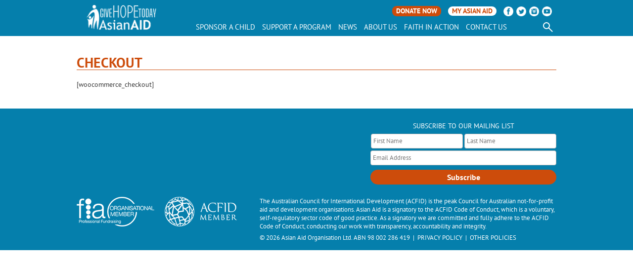

--- FILE ---
content_type: text/css
request_url: https://dev.asianaid.org.au/plugins/bazooka-divi/styles/style-dbp.min.css?ver=1.0.98
body_size: -41
content:
.et_divi_builder #et_builder_outer_content input.bazd-input{background:#f1f5f9;max-height:30px;border:0;border-radius:3px;padding:7px 10px;-webkit-box-sizing:border-box;box-sizing:border-box;-webkit-transition:background .2s ease;-o-transition:background .2s ease;transition:background .2s ease;color:#4c5866;font-family:Open Sans,Helvetica,Roboto,Arial,sans-serif;font-size:13px;font-weight:600;line-height:normal;display:block;width:100%}.et_divi_builder #et_builder_outer_content input.bazd-input:focus{background:#e6ecf2}.et_divi_builder #et_builder_outer_content input.bazd-input::-webkit-input-placeholder{color:#98a7b8}.et_divi_builder #et_builder_outer_content input.bazd-input:-moz-placeholder,.et_divi_builder #et_builder_outer_content input.bazd-input::-moz-placeholder{color:#98a7b8}.et_divi_builder #et_builder_outer_content input.bazd-input:-ms-input-placeholder{color:#98a7b8}.et_divi_builder #et_builder_outer_content input.bazd-input[readonly]{background:#fff!important;border:1px solid #eaedf0!important;cursor:not-allowed}

--- FILE ---
content_type: text/css
request_url: https://dev.asianaid.org.au/assets/css/main.min.css?ver=88821463b94f02713cd19b9bee0986e8
body_size: 18364
content:
article,aside,details,figcaption,figure,footer,header,hgroup,nav,section,summary{display:block}audio,canvas,video{display:inline-block}audio:not([controls]){display:none;height:0}[hidden]{display:none}html{font-family:sans-serif;-webkit-text-size-adjust:100%;-ms-text-size-adjust:100%}body{margin:0}a:focus{outline:thin dotted}a:active,a:hover{outline:0}h1{font-size:2em}abbr[title]{border-bottom:1px dotted}b,strong{font-weight:700}dfn{font-style:italic}mark{background:#ff0;color:#000}code,kbd,pre,samp{font-family:monospace,serif;font-size:1em}pre{white-space:pre-wrap;word-wrap:break-word}q{quotes:"\201C" "\201D" "\2018" "\2019"}small{font-size:80%}sub,sup{font-size:75%;line-height:0;position:relative;vertical-align:baseline}sup{top:-.5em}sub{bottom:-.25em}img{border:0}svg:not(:root){overflow:hidden}figure{margin:0}fieldset{border:1px solid silver;margin:0 2px;padding:.35em .625em .75em}legend{border:0;padding:0}button,input,select,textarea{font-family:inherit;font-size:100%;margin:0}button,input{line-height:normal}button,html input[type=button],input[type=reset],input[type=submit]{-webkit-appearance:button;cursor:pointer}button[disabled],input[disabled]{cursor:default}input[type=checkbox],input[type=radio]{box-sizing:border-box;padding:0}input[type=search]{-webkit-appearance:textfield;-moz-box-sizing:content-box;-webkit-box-sizing:content-box;box-sizing:content-box}input[type=search]::-webkit-search-cancel-button,input[type=search]::-webkit-search-decoration{-webkit-appearance:none}button::-moz-focus-inner,input::-moz-focus-inner{border:0;padding:0}textarea{overflow:auto;vertical-align:top}table{border-collapse:collapse;border-spacing:0}.clearfix{*zoom:1}.clearfix:before,.clearfix:after{display:table;content:""}.clearfix:after{clear:both}.btn,.nav--top-menu .menu-my-asian-aid a{display:inline-block;*display:inline;*zoom:1;padding:10px 30px;margin-bottom:0;*margin-left:.3em;font-weight:400;font-family:"PT Sans",sans-serif;font-size:1.4rem;line-height:1.4em;color:#fff;text-align:center;vertical-align:middle;background-color:#cd4c0b;border-radius:4px;cursor:pointer}.btn:visited,.nav--top-menu .menu-my-asian-aid a:visited,.btn:hover,.nav--top-menu .menu-my-asian-aid a:hover,.btn:active,.nav--top-menu .menu-my-asian-aid a:active{color:#fff;text-decoration:none}.btn:first-child,.nav--top-menu .menu-my-asian-aid a:first-child{*margin-left:0}.btn--disabled{opacity:.5;cursor:default}.btn--error{background-color:#d9534f;color:#fff}.btn--error:visited,.btn--error:active,.btn--error:hover{background-color:#c9302c;color:#fff}.btn--info{background-color:#5bc0de;color:#fff}.btn--info:visited,.btn--info:active,.btn--info:hover{background-color:#31b0d5;color:#fff}.btn--primary{background-color:#428bca;color:#fff}.btn--primary:visited,.btn--primary:active,.btn--primary:hover{background-color:#3071a9;color:#fff}.btn--success{background-color:#5cb85c;color:#fff}.btn--success:visited,.btn--success:active,.btn--success:hover{background-color:#449d44;color:#fff}.btn--warning{background-color:#f0ad4e;color:#fff}.btn--warning:visited,.btn--warning:active,.btn--warning:hover{background-color:#ec971f;color:#fff}.btn--extlarge{padding:11px 22px;font-size:2.8rem;border-radius:4px}.btn.btn--large,.nav--top-menu .menu-my-asian-aid a.btn--large{padding-top:7px;padding-bottom:7px}.btn--large{padding:11px 18px;font-size:1.75rem;line-height:inherit;border-width:2px;border-radius:4px}.alert{padding:5px 10px;margin-bottom:1.4em;background-color:#000;border:1px solid #000;border-radius:4px;font-size:1.6rem;color:#fff}.alert--success{background-color:#5cb85c;border-color:#449d44;color:#fff}.alert--danger,.alert--error{background-color:#d9534f;border-color:#c9302c;color:#fff}.alert--info{background-color:#5bc0de;border-color:#31b0d5;color:#fff}.alert--block{padding-top:14px;padding-bottom:14px}.alert--block>p,.alert--block>ul{margin-bottom:0}.alert--block>p+p{margin-top:5px}form{margin:0 0 1.4em;font-family:"PT Sans",sans-serif}form p{margin-bottom:.7em}form ul{list-style-type:none;margin:0 0 1.4em;padding:0}form br{display:none}fieldset{margin-bottom:1.4em;padding:0;border-width:0}fieldset:last-of-type{margin-bottom:0}legend{display:block;width:100%;margin-bottom:2.8em;*margin-left:-7px;padding:0 0 .7em;border:0;color:#363636;font-size:2.25rem;font-weight:700;line-height:1.4em;white-space:normal}legend small{font-size:1.05em}label,input,button,select,textarea{font-family:"PT Sans",sans-serif}label{display:block;margin-bottom:.35em;font-size:1.5rem}select,textarea,input[type=text],input[type=password],input[type=datetime],input[type=datetime-local],input[type=date],input[type=month],input[type=time],input[type=week],input[type=number],input[type=email],input[type=url],input[type=search],input[type=tel]{display:inline-block;margin-bottom:.7em;font-size:1.5rem;line-height:1.4em;color:inherit;border-radius:4px;vertical-align:middle}input[type=date],input[type=datetime],input[type=datetime-local],input[type=month],input[type=time],input[type=week]{display:-webkit-inline-flex}input,textarea{-moz-box-sizing:border-box;-webkit-box-sizing:border-box;box-sizing:border-box}textarea{height:auto;resize:none}textarea,input[type=text],input[type=password],input[type=datetime],input[type=datetime-local],input[type=date],input[type=month],input[type=time],input[type=week],input[type=number],input[type=email],input[type=url],input[type=search],input[type=tel],input[type=color]{border:1px solid #B9B9B9}textarea:focus,input[type=text]:focus,input[type=password]:focus,input[type=datetime]:focus,input[type=datetime-local]:focus,input[type=date]:focus,input[type=month]:focus,input[type=time]:focus,input[type=week]:focus,input[type=number]:focus,input[type=email]:focus,input[type=url]:focus,input[type=search]:focus,input[type=tel]:focus,input[type=color]:focus{outline:0}input[type=radio],input[type=checkbox]{margin:1px 0 4px;*margin-top:0;line-height:normal}input[type=file],input[type=image],input[type=submit],input[type=reset],input[type=button],input[type=radio],input[type=checkbox]{width:auto}select{padding:0}select[multiple],select[size]{height:auto}input[type=file]:focus,input[type=radio]:focus,input[type=checkbox]:focus{outline:5px auto -webkit-focus-ring-color;outline-offset:-2px}.radio,.checkbox{min-height:1.4em;font-size:1.5rem}.radio input[type=radio],.checkbox input[type=checkbox]{float:left;margin-right:10px}.controls>.radio:first-child,.controls>.checkbox:first-child{padding-top:5px}.radio.inline,.checkbox.inline{display:inline-block;padding-top:5px;margin-bottom:0;vertical-align:middle}.radio.inline+.radio.inline,.checkbox.inline+.checkbox.inline{margin-left:10px}input[disabled],select[disabled],textarea[disabled],input[readonly],select[readonly],textarea[readonly]{opacity:.25}[placeholder]:focus::-webkit-input-placeholder{opacity:0;transition:opacity .5s .5s ease}@media (max-width:767.9px){.caret{display:inline-block;width:0;height:0;margin-left:2px;vertical-align:middle;border-top:4px solid;border-right:4px solid transparent;border-left:4px solid transparent}.dropdown{position:relative}.dropdown-toggle:focus{outline:0}.navbar-nav .dropdown-menu{position:absolute;top:100%;left:0;z-index:1000;display:none;float:left;min-width:160px;padding:5px 0;margin:2px 0 0;list-style:none;text-align:left;background-color:#fff;border:1px solid #B9B9B9;box-shadow:0 6px 12px rgba(0,0,0,.175);background-clip:padding-box}.navbar-nav .dropdown-menu>li>a{display:block;padding:3px 20px;clear:both;font-weight:400;line-height:1.4em;color:#057fac;white-space:nowrap}.dropdown-menu>li>a:hover,.dropdown-menu>li>a:focus{text-decoration:none;color:#046d93;background-color:#f5f5f5}.dropdown-menu>.active>a,.dropdown-menu>.active>a:hover,.dropdown-menu>.active>a:focus{color:#cd4c0b;text-decoration:none;outline:0;background-color:#fff}.dropdown-menu>.disabled>a,.dropdown-menu>.disabled>a:hover,.dropdown-menu>.disabled>a:focus{color:#76797c}.dropdown-menu>.disabled>a:hover,.dropdown-menu>.disabled>a:focus{text-decoration:none;background-color:transparent;background-image:none;cursor:not-allowed}.dropdown-header{display:block;padding:3px 20px;line-height:1.4em;color:transparent;white-space:nowrap}.navbar-nav .dropdown-menu{position:static;float:none;box-shadow:none;border:0}.navbar-nav .dropdown-menu>li>a{padding:8px 20px;color:#363636}}table{max-width:100%;background-color:#fff;border-collapse:collapse;border-spacing:0;font-family:"PT Sans",sans-serif}.table{width:100%;max-width:100%;margin-bottom:1.4em}.table th,.table td{padding:10px;vertical-align:top;border-top:1px solid #B9B9B9;font-size:1.2rem;line-height:1.4em;text-align:left}.table th{font-weight:700}.table thead th{vertical-align:bottom}.table colgroup+thead tr:first-child th,.table colgroup+thead tr:first-child td,.table thead:first-child tr:first-child th,.table thead:first-child tr:first-child td{border-top:0}.table tbody+tbody{border-top:2px solid #B9B9B9}.table tbody tr:hover td,.table tbody tr:hover th{background-color:transparent}.table-condensed th,.table-condensed td{padding:4px 5px}.table-bordered{border:1px solid #B9B9B9;border-left:0;border-collapse:separate;*border-collapse:collapsed}.table-bordered th,.table-bordered td{border-left:1px solid #B9B9B9}.table-bordered caption+thead tr:first-child th,.table-bordered caption+tbody tr:first-child th,.table-bordered caption+tbody tr:first-child td,.table-bordered colgroup+thead tr:first-child th,.table-bordered colgroup+tbody tr:first-child th,.table-bordered colgroup+tbody tr:first-child td,.table-bordered thead:first-child tr:first-child th,.table-bordered tbody:first-child tr:first-child th,.table-bordered tbody:first-child tr:first-child td{border-top:0}.table-striped tbody tr:nth-child(odd) td,.table-striped tbody tr:nth-child(odd) th{background-color:#B9B9B9}.table-hover tbody tr:hover td,.table-hover tbody tr:hover th{background-color:transparent}@media (max-width:767.9px){td,th{display:block}}@font-face{font-family:flexslider-icon;src:url(../fonts/flexslider-icon.eot);src:url(../fonts/flexslider-icon.eot?#iefix) format("embedded-opentype"),url(../fonts/flexslider-icon.woff) format("woff"),url(../fonts/flexslider-icon.ttf) format("truetype"),url(../fonts/flexslider-icon.svg#flexslider-icon) format("svg");font-weight:400;font-style:normal;font-display:swap}.flex-container a:active,.main-slider a:active,.flex-container a:focus,.main-slider a:focus{outline:0}.slides,.flex-control-nav,.flex-direction-nav{margin:0;padding:0;list-style:none}.main-slider{margin:0;padding:0}.js .main-slider .slides>li,.js .main-slider .slides>li{display:none;-webkit-backface-visibility:hidden}.main-slider .slides img{width:100%;display:block;height:auto}.flex-pauseplay span{text-transform:capitalize}.slides:after{content:"\0020";display:block;clear:both;visibility:hidden;line-height:0;height:0}html[xmlns] .slides{display:block}* html .slides{height:1%}.no-js .slides>li:first-child{display:block}.no-js .slides{height:420px;overflow:scroll}.main-slider .flex-control-nav{position:absolute;bottom:-30px;text-align:center;width:100%}.main-slider .flex-control-nav li{display:inline-block;margin:0 5px}.main-slider .flex-control-nav a{text-indent:100%;white-space:nowrap;overflow:hidden;display:block;width:10px;height:10px;background:#bfbfbf;border-radius:10px;cursor:pointer}.main-slider .flex-control-nav a.flex-active{background:#057fac}@media (max-width:1219.9px){.main-slider .flex-control-nav{bottom:-20px}.main-slider .flex-control-nav a{width:7px;height:7px;border-radius:7px}}@media (max-width:767.9px){.js .main-slider .slides>li:first-child{display:block}}.flex-direction-nav{*height:0}.flex-direction-nav a{text-decoration:none;display:block;width:40px;height:40px;margin:-20px 0 0;position:absolute;top:50%;z-index:10;overflow:hidden;opacity:0;cursor:pointer;color:rgba(0,0,0,.8);text-shadow:1px 1px 0 rgba(255,255,255,.3);-webkit-transition:all .3s ease-in-out;-moz-transition:all .3s ease-in-out;-o-transition:all .3s ease-in-out;transition:all .3s ease-in-out}.flex-direction-nav a:before{font-family:flexslider-icon,serif;font-size:40px;display:inline-block;content:'\f001';color:rgba(0,0,0,.8);text-shadow:1px 1px 0 rgba(255,255,255,.3)}.flex-direction-nav a.flex-next:before{content:'\f002'}.flex-direction-nav .flex-prev{left:-50px}.flex-direction-nav .flex-next{right:-50px;text-align:right}.main-slider:hover .flex-direction-nav .flex-prev{opacity:.7;left:10px}.main-slider:hover .flex-direction-nav .flex-prev:hover{opacity:1}.main-slider:hover .flex-direction-nav .flex-next{opacity:.7;right:10px}.main-slider:hover .flex-direction-nav .flex-next:hover{opacity:1}.flex-direction-nav .flex-disabled{opacity:0!important;filter:alpha(opacity=0);cursor:default;z-index:-1}.flex-pauseplay a{display:block;width:20px;height:20px;position:absolute;bottom:5px;left:10px;opacity:.8;z-index:10;overflow:hidden;cursor:pointer;color:#000}.flex-pauseplay a:before{font-family:flexslider-icon,serif;font-size:20px;display:inline-block;content:'\f004'}.flex-pauseplay a:hover{opacity:1}.flex-pauseplay a.flex-play:before{content:'\f003'}.flex-control-nav{width:100%;position:absolute;bottom:-40px;text-align:center}.flex-control-nav li{margin:0 6px;display:inline-block;zoom:1;*display:inline}.flex-control-paging li a{width:11px;height:11px;display:block;background:#666;background:rgba(0,0,0,.5);cursor:pointer;text-indent:-9999px;-webkit-box-shadow:inset 0 0 3px rgba(0,0,0,.3);-moz-box-shadow:inset 0 0 3px rgba(0,0,0,.3);-o-box-shadow:inset 0 0 3px rgba(0,0,0,.3);box-shadow:inset 0 0 3px rgba(0,0,0,.3);-webkit-border-radius:20px;-moz-border-radius:20px;border-radius:20px}.flex-control-paging li a:hover{background:#333;background:rgba(0,0,0,.7)}.flex-control-paging li a.flex-active{background:#000;background:rgba(0,0,0,.9);cursor:default}.flex-control-thumbs{margin:5px 0 0;position:static;overflow:hidden}.flex-control-thumbs li{width:25%;float:left;margin:0}.flex-control-thumbs img{width:100%;height:auto;display:block;opacity:.7;cursor:pointer;-moz-user-select:none;-webkit-transition:all 1s ease;-moz-transition:all 1s ease;-o-transition:all 1s ease;transition:all 1s ease}.flex-control-thumbs img:hover{opacity:1}.flex-control-thumbs .flex-active{opacity:1;cursor:default}@media screen and (max-width:860px){.flex-direction-nav .flex-prev{opacity:1;left:10px}.flex-direction-nav .flex-next{opacity:1;right:10px}}.btn-navbar{display:inline-block;padding:0;margin:20px 20px 0 0;float:right}@media (max-width:767.9px){.btn-navbar{margin:15px 20px 0 0}}.btn-navbar:hover{text-decoration:none}.nav-collapse{position:relative;-moz-transition:all .35s ease-out;-o-transition:all .35s ease-out;-webkit-transition:all .35s ease-out;transition:all .35s ease-out;overflow:hidden;max-height:0;clear:both}@media (min-width:768px){.nav-collapse{height:auto!important;overflow:visible!important;opacity:1;clear:none;max-height:inherit;right:146px;top:38px;position:absolute}}@media all and (min-width:768px) and (-webkit-min-device-pixel-ratio:0) and (min-resolution:.001dpcm){.nav-collapse{right:138px}}@media (min-width:768px){@supports (-moz-appearance:meterbar){.nav-collapse{right:141px}}@supports (-ms-accelerator:true){.nav-collapse{right:138px}}}@media screen and (min-width:768px) and (-ms-high-contrast:active),(min-width:768px) and (-ms-high-contrast:none){.nav-collapse{right:138px}}@media (max-width:1399.9px){.nav-collapse{right:97px;top:38px}}@media all and (max-width:1399.9px) and (-webkit-min-device-pixel-ratio:0) and (min-resolution:.001dpcm){.nav-collapse{right:93px}}@media (max-width:1399.9px){@supports (-moz-appearance:meterbar){.nav-collapse{right:95px}}@supports (-ms-accelerator:true){.nav-collapse{right:93px}}}@media screen and (max-width:1399.9px) and (-ms-high-contrast:active),(max-width:1399.9px) and (-ms-high-contrast:none){.nav-collapse{right:93px}}@media (max-width:1219.9px){.nav-collapse{right:75px;top:34px}}@media all and (max-width:1219.9px) and (-webkit-min-device-pixel-ratio:0) and (min-resolution:.001dpcm){.nav-collapse{right:75px}}@media (max-width:1219.9px){@supports (-moz-appearance:meterbar){.nav-collapse{right:75px}}@supports (-ms-accelerator:true){.nav-collapse{right:75px}}}@media screen and (max-width:1219.9px) and (-ms-high-contrast:active),(max-width:1219.9px) and (-ms-high-contrast:none){.nav-collapse{right:75px}}@media (max-width:767.9px){.nav-collapse{right:0;top:0}}.nav-collapse.expanded{max-height:55em}@media (min-width:768px){.navbar .btn-navbar,.mobile-menu{display:none}}.icon-bars{display:inline-block}.icon-bar{width:35px;height:4px;background:#fff;display:block}.icon-bar+.icon-bar{margin-top:4px}.btn-navbar__title{font-size:1.6rem}.mobile-nav-title{visibility:hidden}.gallery-row{padding:15px 0}.single .hentry .entry-title{font-size:3.2rem;color:#464646;margin-bottom:15px}.hentry .entry-title{font-size:1.8rem}@media (max-width:1399.9px){.hentry .entry-title{font-size:1.6rem}}@media (max-width:1219.9px){.hentry .entry-title{font-size:1.5rem}}.hentry .entry-content{padding-left:15px}.excerpt-published{margin-bottom:5px;display:block;font-family:"PT Sans Narrow",sans-serif;font-size:1.4rem}@media (max-width:1399.9px){.excerpt-published{font-size:1.3rem}}.entry-meta{margin-bottom:1.4em;margin-left:30px}.entry-meta p{margin-bottom:0;display:inline-block;font-style:italic}.entry-meta p::before{content:"|";font-weight:700;font-size:17px;padding-left:10px;padding-right:15px}@media (min-width:768px){.entry-meta{width:columns(6,9)}}time.published{font-weight:700;font-size:17px}.pager{list-style:none;margin:0 0 2em;padding:0}.pager li{margin:0;padding:0}.media,.media-body{overflow:hidden;*overflow:visible;zoom:1}.media,.media .media{margin-top:15px}.media:first-child{margin-top:0}.media-object{display:block}.media-heading{margin:0 0 5px}@media (min-width:768px){.media .pull-left{float:left;margin-right:10px}}@media (min-width:768px){.media .pull-right{float:right;margin-left:10px}}.media-list{margin-left:0;list-style-type:none}.flag{display:table;width:100%}.flag__image,.flag__body{display:table-cell;vertical-align:middle}.flag--top .flag__image,.flag--top .flag__body{vertical-align:top}.flag--bottom .flag__image,.flag--bottom .flag__body{vertical-align:bottom}.flag__image{padding-right:10px}.flag__image img{display:block;max-width:none}.flag--rev .flag__image{padding-right:0;padding-left:10px}.flag__body{width:100%}.aligncenter{display:block;margin:0 auto}.alignleft{float:left}.alignright{float:right}figure.alignnone{margin-left:0;margin-right:0}img.alignleft{margin-right:20px}img.alignnone{margin-bottom:10px}html{background:#fff;font-size:62.5%;-webkit-overflow-scrolling:touch;-webkit-tap-highlight-color:transparent;-webkit-text-size-adjust:100%;-ms-text-size-adjust:100%}body{width:100%;background-color:#fff;font-family:"PT Sans",sans-serif;font-size:1.5rem;color:#363636}@media (max-width:1399.9px){body{font-size:1.4rem}}@media (max-width:1219.9px){body{font-size:1.3rem}}a{text-decoration:none;color:#057fac}a:visited{color:#057fac}a:hover{text-decoration:underline;color:#057fac}a:focus{outline:thin dotted;color:#057fac}a:hover,a:active{outline:0}::-moz-selection{background-color:#a6a6a6;color:#000;text-shadow:none}::selection{background-color:#a6a6a6;color:#000;text-shadow:none}hr{clear:both;display:block;margin:2.8em 0;padding:0;height:1px;border:0;border-top:1px solid #B9B9B9}img{max-width:100%;border-width:0;vertical-align:middle;-ms-interpolation-mode:bicubic}figure{margin-bottom:1.4em}figure img{margin-bottom:0}h1,h2,h3,h4,h5,h6{margin:0;font-family:"PT Sans",sans-serif;font-weight:700;text-rendering:optimizelegibility}h1 small,h2 small,h3 small,h4 small,h5 small,h6 small{font-weight:400;line-height:1}h1,.h1{margin-bottom:.7em;font-size:3.42857rem;line-height:1.1875}h2,.h2{margin-bottom:.7em;font-size:2.78571rem;line-height:1.2}h3,.h3{font-size:1.8rem;line-height:1.3;margin-bottom:21px}@media (min-width:768px){h3,.h3{font-size:2.4rem}}h4,.h4{margin-bottom:.7em;font-size:2.14286rem;line-height:1.25;font-family:"PT Sans Narrow",sans-serif}h5,.h5{margin-bottom:1.4em;font-size:1.71429rem;font-family:"PT Sans Narrow",sans-serif;text-transform:uppercase}h6,.h6{margin-bottom:1.4em;font-size:1.5rem;font-weight:400;letter-spacing:1px;text-transform:uppercase}p,ol,ul,dl,address{margin-top:0;margin-bottom:1.4em}small{font-size:1.2rem}ul,ol{margin:0 0 1.4em 20px;padding:0 0 0 20px}li ul,li ol{margin:1.4em 0}ul.inline,ol.inline{list-style-type:none;margin-left:0}ul.inline>li,ol.inline>li{display:inline-block;padding-left:10px;padding-right:10px}blockquote{margin:0;padding:10px;font-size:1.6rem;line-height:1.333333333}@media (max-width:1399.9px){blockquote{font-size:1.4rem}}@media (max-width:1219.9px){blockquote{margin-bottom:35px;padding:0}}@media (max-width:767.9px){blockquote{color:#363636}}blockquote small:before{content:'\00A0 \2014'}blockquote small:after{content:''}blockquote.pull-right{float:right;background-color:transparent}blockquote.pull-right p,blockquote.pull-right small{text-align:right}blockquote.pull-right small:before{content:''}blockquote.pull-right small:after{content:'\00A0 \2014'}blockquote cite{font-style:normal;padding:10px;display:block;border-radius:4px;margin-top:20px;margin-bottom:-20px;font-size:1.4rem}@media (max-width:1219.9px){blockquote cite{font-size:1.2rem}}blockquote cite p{margin-bottom:0}blockquote cite .profile-img{margin-top:-20px;margin-bottom:-20px;margin-right:10px}@media (max-width:1219.9px){blockquote cite .profile-img{width:50px}}@media (max-width:767.9px){blockquote cite .profile-img{float:left}blockquote cite strong{overflow:hidden}}q{quotes:none}blockquote:before,blockquote:after,q:before,q:after{content:none}dl,dd{margin-bottom:1.4em}dt{font-weight:700}.dl-horizontal{*zoom:1}.dl-horizontal:before,.dl-horizontal:after{display:table;content:""}.dl-horizontal:after{clear:both}.dl-horizontal dt{float:left;clear:left;width:30.38869258%}.dl-horizontal dd{margin-left:32.99289258%}abbr[title]{border-bottom:1px dotted #B9B9B9;cursor:help}b,strong{font-weight:700}dfn{font-style:italic}ins{color:#363636;text-decoration:none}mark{color:#363636;font-style:italic;font-weight:700}pre,code,kbd,samp{font-family:Monaco,Courier New,monospace;font-size:1.2rem;line-height:1.4em;color:#373737}pre{white-space:pre-wrap;word-wrap:break-word}sub,sup{position:relative;font-size:1.2rem;line-height:0;vertical-align:1.4em}sup{top:-.5em}sub{bottom:-.25em}.lead{font-size:1.725rem}.secondary{font-size:1.30435rem}.tertiary{font-size:1.2rem}.amp{font-family:Monaco,Courier New,monospace}.footnotes li{margin-bottom:.7em;font-family:"PT Sans",sans-serif;font-size:1.15385rem;line-height:1.4}.spaced{letter-spacing:1px}.lede{font-size:1.8rem;line-height:1.23}a{text-decoration:none;color:#057fac}a:visited{color:#057fac}a:hover{text-decoration:underline;color:#057fac}a:focus{outline:thin dotted;color:#057fac}a:hover,a:active{outline:0}::-moz-selection{background-color:#a6a6a6;color:#000;text-shadow:none}::selection{background-color:#a6a6a6;color:#000;text-shadow:none}.container{margin-left:auto;margin-right:auto;max-width:1200px;position:relative}.container:after{content:" ";display:block;clear:both}@media (max-width:1399.9px){.container{max-width:970px}.container:after{content:" ";display:block;clear:both}}@media (max-width:1219.9px){.container{max-width:750px}.container:after{content:" ";display:block;clear:both}}@media (max-width:767.9px){.container{max-width:100%}.container:after{content:" ";display:block;clear:both}}.main-slider-container{max-width:1350px;margin-left:auto;margin-right:auto;margin-bottom:.8em}.main-slider-container:after{content:" ";display:block;clear:both}@media (max-width:1399.9px){.main-slider-container{max-width:1200px}.main-slider-container:after{content:" ";display:block;clear:both}}@media (max-width:1219.9px){.main-slider-container{max-width:970px}.main-slider-container:after{content:" ";display:block;clear:both}}@media (max-width:989.9px){.main-slider-container{max-width:748px}.main-slider-container:after{content:" ";display:block;clear:both}}@media (max-width:767.9px){.main-slider-container{max-width:100%;margin-bottom:2.8em}.main-slider-container:after{content:" ";display:block;clear:both}}img[class*=align],img[class*=wp-image-]{width:auto;height:auto}.avatar-80{width:80px!important}.avatar-150{width:150px!important}.visually-hidden{position:absolute;left:-10000px;width:1px;height:1px;overflow:hidden}.dropdown-menu,.nav--top-menu,.slider .slides,.sidebar .widget ul,.content-info ul,.footer-social ul{margin:0;padding:0;list-style:none}.gform_wrapper{display:block!important}.row{*zoom:1}.row:before,.row:after{display:table;content:""}.row:after{clear:both}@media (min-width:768px){.row .one-half{width:48.93617%;float:left;margin-left:0;margin-right:0}.row .one-third{width:31.91489%;float:left;margin-left:0;margin-right:0}.row .one-quarter{width:23.40426%;float:left;margin-left:0;margin-right:0}.row .third-twothird--first{width:31.91489%;float:left;margin-left:0;margin-right:0}.row .third-twothird--last{width:65.95745%;float:right;margin-left:0;margin-right:0}.row .twothird-third--first{width:65.95745%;float:left;margin-left:0;margin-right:0}.row .twothird-third--last{width:31.91489%;float:right;margin-left:0;margin-right:0}.row .one-third--last,.row .one-half--last,.row .one-quarter--last{margin-right:0}}.more-link:before{content:"\f0da";font-family:FontAwesome,serif;padding-right:5px}@media (min-width:768px){.mobile-only{display:none!important}}header .container{position:relative}.banner{background:#057fac no-repeat center 0}.navbar-header{overflow:hidden;padding-top:10px;padding-bottom:10px;float:left}@media (max-width:767.9px){.navbar-header{margin-left:10px;padding-top:0;padding-bottom:0;float:none}}.navbar-static-top{position:fixed;width:100%;top:0;z-index:999}.main{margin:77px auto 0}@media (max-width:1399.9px){.main{margin:73px auto 0}}@media (max-width:1219.9px){.main{margin:62px auto 0}}@media (max-width:989.9px){.main{margin:62px auto 0}}@media (max-width:767.9px){.main{margin:111px auto 0}}.navbar-brand{display:inline-block;text-indent:100%;white-space:nowrap;overflow:hidden;width:197px;height:57px;background:url(../img/logo-mobile.png) no-repeat 0 0;overflow:visible}@media (max-width:1399.9px){.navbar-brand{width:185px;height:53px;background-size:185px}}@media (max-width:1219.9px){.navbar-brand{width:150px;height:42px;background-size:150px}}@media (max-width:767.9px){.navbar-brand{margin:20px;float:left}}.nav{margin-bottom:0;padding:0}.nav li{list-style:none;margin:0;padding:0;position:relative;*zoom:1}.nav li:before,.nav li:after{display:table;content:""}.nav li:after{clear:both}@media (min-width:768px){.nav li{float:left}.nav li:hover>.dropdown-menu{visibility:visible;z-index:30}}@media (min-width:768px){.nav>li:last-child .dropdown-menu{right:0;left:auto}}.nav a{font-size:1.8rem;display:block;color:#fff;text-transform:uppercase;padding:10px}.nav a:hover{color:#fff;text-shadow:0 0 3px #FFF;text-decoration:none}@media (min-width:768px){.nav a{font-size:1.8rem;padding:10px}}@media (max-width:1399.9px){.nav a{font-size:15px;padding:7px}}@media (max-width:1219.9px){.nav a{font-size:12px;padding:5px}}@media (max-width:767.9px){.nav a{font-size:1.5rem;display:block;color:#464646;font-weight:700;text-transform:uppercase;padding:10px;border-bottom:1px solid #B9B9B9;background-color:#fff}.nav a:hover{color:#cd4c0b;text-decoration:none}}@media (max-width:767.9px){.nav .dropdown-toggle{float:right;box-sizing:border-box;width:20%;text-align:center;clear:none!important;position:relative;z-index:10}}@media (min-width:768px){.nav .dropdown-toggle{display:none}}@media (max-width:767.9px){.nav .caret{content:""!important;color:#006daa;display:block;text-align:center;font-family:FontAwesome,serif;font-style:normal;font-weight:400;border:0;line-height:3;background:0 0;height:41px;width:70px;z-index:1100;position:absolute;right:0;top:0;border:0;margin:0}.nav .caret:hover{cursor:pointer}.nav .caret:before{content:"\f0d9";font-family:FontAwesome,serif}}.dropdown-menu{text-align:left}.dropdown-menu li:last-child{border-bottom:0}.dropdown-menu li{display:block;float:none}.dropdown-menu li:hover{position:relative}.dropdown-menu a{display:block;padding:14px;text-transform:none;font-weight:400;line-height:17px;color:#000;font-size:1.1em}.dropdown-menu a:hover{color:#0e98d2}@media (min-width:768px){.dropdown-menu{position:absolute;left:0;top:39px;visibility:hidden;box-shadow:2px 2px 2px 2px rgba(200,200,200,.5)}.dropdown-menu li{padding:0 8px;background:rgba(255,255,255,.8)}}@media (min-width:768px){.dropdown-menu{width:200px}}@media (max-width:1399.9px){.dropdown-menu{top:35px;width:175px}.dropdown-menu a{font-size:16px}}@media (max-width:1219.9px){.dropdown-menu{width:150px;top:28px}.dropdown-menu a{padding:8px;line-height:16px;font-size:12px}}@media (max-width:767.9px){.dropdown-menu{position:absolute;top:100%;left:0;z-index:1000;display:none;float:left;min-width:160px;padding:5px 0;margin:0!important;list-style:outside none none;text-align:left;background-color:#FFF;border:1px solid #B9B9B9;box-shadow:0 6px 12px rgba(0,0,0,.176);background-clip:padding-box;width:100%}.dropdown-menu a{font-size:1.5rem;font-weight:400}}@media (min-width:768px){.dropdown-menu ul{left:200px;top:0}}@media (max-width:1399.9px){.dropdown-menu ul{left:175px}}@media (max-width:1219.9px){.dropdown-menu ul{left:150px}}.auth{display:inline-block;position:absolute;width:100%;right:72%;top:5px;color:#fff;font-size:1.3rem}.auth .user{font-family:"PT Sans Bold",sans-serif;font-weight:700}.auth .sep{margin:0 10px}.auth .logout a{display:inline-block;background:url(../img/logout-x.png) no-repeat right 10px transparent;padding-right:15px;padding-left:0;color:#fff}.auth .logout a:hover{color:#fff}@media (max-width:1399.9px){.auth{top:1px;right:82%;font-size:1.2rem}.auth .logout a{background:url(../img/logout-x.png) no-repeat right 8px transparent}}@media (max-width:1219.9px){.auth{top:1px;right:76%;font-size:1.2rem}.auth .logout a{background:url(../img/logout-x.png) no-repeat right 8px transparent}}@media (max-width:989.9px){.auth{right:76%;font-size:1.1rem}}.auth .login a{display:none}@media (max-width:767.9px){.auth{position:relative;width:23%;font-size:1.3rem;display:inline-block;text-align:right;right:0;top:0}.auth .login a{display:block;padding:3px}.auth .logout a{background:url(../img/logout-x.png) no-repeat 47px 4px transparent;padding-right:20px}}.nav--top-menu{position:absolute;right:4px;top:6px;text-align:right;width:50%}.nav--top-menu a{display:block;color:#fff}.nav--top-menu .active a{background:#057fac;border-radius:4px}.nav--top-menu .menu-my-asian-aid a{background:#fff;color:#cd4c0b;font-weight:700;padding:0 10px;font-size:18px;margin-right:10px;border-radius:15px;text-transform:uppercase}.nav--top-menu .menu-my-asian-aid a:hover,.nav--top-menu .menu-my-asian-aid a:visited,.nav--top-menu .menu-my-asian-aid a:active{color:#cd4c0b}@media (max-width:1399.9px){.nav--top-menu .menu-my-asian-aid a{font-size:14px;padding:0 8px;border-radius:11px;margin-right:9px}}@media (max-width:1219.9px){.nav--top-menu .menu-my-asian-aid a{font-size:11px;padding:0 6px;border-radius:8px;margin-right:6px}}@media (max-width:989.9px){.nav--top-menu .menu-my-asian-aid a{font-size:10px;padding:0 5px;border-radius:7px;margin-right:5px}}@media (max-width:767.9px){.nav--top-menu .menu-my-asian-aid a{font-size:14px;padding:5px 8px;border-radius:0;margin-right:-3px}}.nav--top-menu .menu-facebook a,.nav--top-menu .menu-twitter a,.nav--top-menu .menu-instagram a,.nav--top-menu .menu-youtube a{border:0;width:25px;height:25px;color:transparent;padding:0 2px}@media (max-width:1399.9px){.nav--top-menu .menu-facebook a,.nav--top-menu .menu-twitter a,.nav--top-menu .menu-instagram a,.nav--top-menu .menu-youtube a{width:20px;height:20px;padding:0 1px}}@media (max-width:1219.9px){.nav--top-menu .menu-facebook a,.nav--top-menu .menu-twitter a,.nav--top-menu .menu-instagram a,.nav--top-menu .menu-youtube a{width:18px;height:18px;padding:0 1px}}@media (max-width:989.9px){.nav--top-menu .menu-facebook a,.nav--top-menu .menu-twitter a,.nav--top-menu .menu-instagram a,.nav--top-menu .menu-youtube a{width:16px;height:16px;padding:0 1px}}@media (max-width:767.9px){.nav--top-menu .menu-facebook a,.nav--top-menu .menu-twitter a,.nav--top-menu .menu-instagram a,.nav--top-menu .menu-youtube a{display:none}}.nav--top-menu .top-nav{color:#fff;text-transform:uppercase;position:absolute;display:inline-block;width:100%;right:0}@media (min-width:768px){.nav--top-menu li{display:inline-block}.nav--top-menu a{padding:4px 15px}}.nav--top-menu .menu-donate-now{position:absolute;right:285px;width:129px;top:-1px}.nav--top-menu .donate-now{display:inline-block;padding:1px 10px;margin-bottom:0;font-weight:700;font-size:1.8rem;line-height:1.4em;color:#fff;text-align:center;vertical-align:middle;background-color:#cd4c0b;cursor:pointer;border-radius:15px}@media (max-width:1399.9px){.nav--top-menu .menu-donate-now{position:absolute;right:225px;width:101px;top:0}.nav--top-menu .donate-now{display:inline-block;padding:1px 8px;margin-bottom:0;font-weight:700;font-size:1.4rem;line-height:1.4em;color:#fff;text-align:center;vertical-align:middle;background-color:#cd4c0b;cursor:pointer;border-radius:9px}}@media (max-width:1219.9px){.nav--top-menu .menu-donate-now{position:absolute;right:185px;width:80px;top:0}.nav--top-menu .donate-now{display:inline-block;padding:1px 6px;margin-bottom:0;font-weight:700;font-size:1.1rem;line-height:1.4em;color:#fff;text-align:center;vertical-align:middle;background-color:#cd4c0b;cursor:pointer;border-radius:8px}}@media (max-width:989.9px){.nav--top-menu{right:4px;top:4px}.nav--top-menu .menu-donate-now{position:absolute;right:170px;width:80px;top:0}.nav--top-menu .donate-now{display:inline-block;padding:1px 5px;margin-bottom:0;font-weight:700;font-size:1rem;line-height:1.4em;color:#fff;text-align:center;vertical-align:middle;background-color:#cd4c0b;cursor:pointer;border-radius:7px}}@media (max-width:767.9px){.nav--top-menu{display:block;position:relative;width:100%;background-color:#057fac;right:0;top:0;text-align:left}.nav--top-menu .menu-donate-now{position:initial}.nav--top-menu .top-nav{position:relative;display:inline-block;width:75%;text-align:left}.nav--top-menu .donate-now{display:inline-block;padding:5px 8px;margin-bottom:0;font-weight:700;font-size:1.4rem;line-height:1.4em;color:#fff;text-align:center;vertical-align:middle;background-color:#cd4c0b;cursor:pointer;border-radius:0}.nav--top-menu li{display:inline}}.content{*zoom:1}.content:before,.content:after{display:table;content:""}.content:after{clear:both}.not-front .content{padding-bottom:20px;padding-top:20px}@media (min-width:768px){.not-front .content{padding-top:40px}}@media (max-width:767.9px){.page-content{margin-left:10px;margin-right:10px}}.b-tabbed{margin-bottom:1.4em}.b-tabbed__title{color:#057fac;text-transform:uppercase;font-size:1.8rem;font-weight:700;font-family:"PT Sans Narrow",sans-serif;display:inline-block;margin-bottom:-3px;padding:10px 20px;line-height:1;background:#fff}@media (min-width:768px){.b-tabbed__title{border:solid #057fac;border-width:2px 2px 0;padding:10px 20px}}@media (max-width:1219.9px){.b-tabbed__title{font-size:1.6rem}}.b-tabbed__content{padding:15px}.b-tabbed__content h3{font-size:1.8rem;font-family:"PT Sans",sans-serif}.b-tabbed__content h3 a{color:#fff}.b-tabbed__content a{color:#fff}.b-tabbed__content .ambassador{background-color:#fff;color:#057fac;border-radius:15px;font-weight:700;padding:5px 15px;font-size:16px;display:block}@media (max-width:1399.9px){.b-tabbed__content .ambassador{margin-right:25px}}@media (max-width:1219.9px){.b-tabbed__content .ambassador{margin-right:0;font-size:1.4rem}}@media (max-width:767.9px){.b-tabbed__content .ambassador{color:#057fac;font-size:1.2rem}}@media (max-width:1399.9px){.b-tabbed__content .post img.alignleft{margin:0 15px 65px 0;width:70px}}@media (max-width:1219.9px){.b-tabbed__content .post img.alignleft{margin:0 15px 0 0;width:50px}}@media (max-width:767.9px){.b-tabbed__content .post img.alignleft{float:right;margin:0 0 10px 20px}.b-tabbed__content h2 a{color:#057fac}.b-tabbed__content a{color:#057fac}}@media (min-width:768px){.b-tabbed__content{margin-top:3px;background-color:#057fac;color:#fff;height:535px}}.boxes{display:none}@media (max-width:767.9px){.boxes{display:block;margin:0;padding:0;font-size:0}}.box{width:49%;display:inline-block;text-align:center;padding:.5%}.box a,.box a:visited{color:#fff;display:block;padding:40px 0;background-color:#057fac;font-size:1.6rem}.box a:hover,.box a:active{background-color:#cd4c0b;text-decoration:none}.b-image-left{display:none}@media (min-width:768px){.b-image-left{display:block;float:left;width:22%;margin-right:4%}}.b-image-middle{display:none}@media (min-width:768px){.b-image-middle{display:block;width:22%;float:left;margin-right:4%}}.b-image-right{display:none}@media (min-width:768px){.b-image-right{display:block;width:22%;float:left}}.b-image-cta__image{margin-bottom:5px}@media (min-width:768px){.b-image-cta__image{display:block}}@media (min-width:768px){.b-image-cta__content{display:block}}.b-image-cta__footer{text-align:left}.b-image-cta__footer a{color:#cd4c0b;font-size:1.9rem;line-height:1.6em;text-transform:uppercase;font-weight:600}.b-image-cta__footer a:hover{text-decoration:underline}@media (max-width:1399.9px){.b-image-cta__footer a{font-size:1.7rem}}@media (max-width:1219.9px){.b-image-cta__footer a{font-size:1.3rem}}.page-header h1{text-transform:uppercase;color:#cd4c0b;font-size:2rem;font-family:"PT Sans",sans-serif;line-height:1.2;font-weight:700;text-align:center}@media (min-width:768px){.page-header{border-bottom:1px solid #cd4c0b;margin-bottom:20px}.page-header h1{font-size:2.8rem;padding:0;display:inline-block;margin-bottom:-2px;text-align:left;line-height:1}}.home .section-main,.home .front-actions{padding-top:30px;padding-bottom:20px}@media (max-width:1219.9px){.home .section-main,.home .front-actions{padding-top:20px}}@media (max-width:767.9px){.home .section-main,.home .front-actions{padding-top:0}}.home .front-content{padding-top:0;padding-bottom:20px}@media (min-width:768px){.front-content .b-tabbed{width:48.93617%;float:left;margin-left:0;margin-right:0;width:50%}.front-content .b-tabbed.b-tabbed--last{margin-right:0;float:right}}@media (max-width:767.9px){.front-content{background:0 0}}.front-content .entry-summary{font-size:1.4rem;height:84px}@media (max-width:1399.9px){.front-content .entry-summary{font-size:1.3rem}}@media (max-width:1219.9px){.front-content .entry-summary{padding-top:5px;height:90px}}@media (max-width:767.9px){.front-content .entry-summary{border-bottom:1px dashed grey;padding-bottom:10px;height:auto}}.front-content a.btn.more_news,.front-content .nav--top-menu .menu-my-asian-aid a.more_news,.nav--top-menu .menu-my-asian-aid .front-content a.more_news{background-color:#fff;color:#057fac;border-radius:15px;font-weight:700;padding:5px 15px;font-size:1.6rem;display:block}@media (max-width:1219.9px){.front-content a.btn.more_news,.front-content .nav--top-menu .menu-my-asian-aid a.more_news,.nav--top-menu .menu-my-asian-aid .front-content a.more_news{margin-left:auto;margin-right:auto;display:block;margin-top:-7px;font-size:1.4rem}}.front-content .create_story{margin-top:10px}@media (max-width:1219.9px){.front-content .create_story{margin-top:37px}}.slider{background:#cd4c0b}@media (max-width:767.9px){.slider{background:#fff}}.slider .slides{*zoom:1}.slider .slides:before,.slider .slides:after{display:table;content:""}.slider .slides:after{clear:both}.slider .main-slider{position:relative;z-index:1}@media (min-width:768px){.slider .main-slider:before{content:" ";display:none;height:100%;width:75px;position:absolute;top:0;bottom:0;left:0;z-index:10}}@media (min-width:990px){.slider .main-slider:before{content:" ";display:none;height:100%;width:75px;position:absolute;top:0;bottom:0;left:0;z-index:10}}@media (min-width:1220px){.slider .main-slider:before{content:" ";display:none;height:100%;width:75px;position:absolute;top:0;bottom:0;left:0;z-index:10}}@media (min-width:1400px){.slider .main-slider:before{content:" ";display:none;height:100%;width:79px;position:absolute;top:0;bottom:0;left:0;z-index:10}}.slider .main-slider__image{position:relative;z-index:1;width:1350px;float:left}.slider .main-slider__image:after{content:" ";display:none;height:100%;width:80px;position:absolute;top:0;bottom:0;right:0;z-index:2}@media (max-width:1399.9px){.slider .main-slider__image{width:1200px;float:left}.slider .main-slider__image:after{content:" ";display:none;height:100%;width:71px;position:absolute;top:0;bottom:0;right:0;z-index:2}}@media (max-width:1219.9px){.slider .main-slider__image{width:970px;float:left}.slider .main-slider__image:after{content:" ";display:none;height:100%;width:59px}}@media (max-width:989.9px){.slider .main-slider__image{width:748px;float:left}.slider .main-slider__image:after{content:" ";display:none;height:100%;width:50px;position:absolute;top:0;bottom:0;right:0;z-index:2}}@media (max-width:767.9px){.slider .main-slider__image{position:relative;z-index:1;width:100%}.slider .main-slider__image:after{display:none}}.btn:hover,.nav--top-menu .menu-my-asian-aid a:hover{text-decoration:underline}@media (min-width:768px){.has-sidebar .main{width:74.46809%;float:left;margin-right:0}}.project-sponsor-fancy span,#sponsor span{display:inline-block;width:31%;margin:4% 9%;text-align:center}.left{margin-right:1.065%}.right{margin-left:1.065%}@media (max-width:767.9px){.child{width:100%}}a.sponsor,a.sponsor:visited,a.sponsor:active{position:absolute;bottom:30px;right:76px;font-weight:700;width:257px;font-size:20px;border-radius:10px}@media (max-width:767.9px){a.sponsor,a.sponsor:visited,a.sponsor:active{position:inherit!important;bottom:0!important;right:0!important;width:75%}}a.sponsor:hover{text-decoration:underline}.search-box{position:absolute;margin:0;right:-137px;bottom:0;height:30px;top:4px}@media (max-width:1399.9px){.search-box{height:28px;right:-90px;top:2px}}@media (max-width:1219.9px){.search-box{height:26px;right:-72px;top:-1px}}.search-box .search{position:absolute;margin:auto;top:0;right:0;width:40px;height:30px;transition:all 1s;z-index:4}@media (max-width:1399.9px){.search-box .search{height:28px;width:30px}}@media (max-width:1219.9px){.search-box .search{height:26px;width:28px}}.search-box .search:hover{cursor:pointer}.search-box .search::before{content:"";position:absolute;margin:auto;top:12px;right:0;bottom:0;left:12px;width:12px;height:2px;background:#fff;transform:rotate(45deg);transition:all .5s}.search-box .search::after{content:"";position:absolute;margin:auto;top:-5px;right:0;bottom:0;left:-5px;width:10px;height:10px;border-radius:50%;border:2px solid #fff;transition:all .5s}.search-box input{position:absolute;margin:auto;top:0;right:0;width:40px;height:30px;outline:0;border:0;transition:all 1s;opacity:0;z-index:5;padding:0 55px 0 15px;border-radius:4px}@media (max-width:1399.9px){.search-box input{height:28px}}@media (max-width:1219.9px){.search-box input{height:26px}}.search-box #searchsubmit{position:absolute;margin:0;top:0;right:0;width:0;height:30px;padding:0}.search-box input:focus~#searchsubmit{width:40px}.search-box input:hover{cursor:pointer}.search-box input:focus{width:255px;opacity:1;cursor:text}@media (max-width:1399.9px){.search-box input:focus{width:190px}}@media (max-width:1219.9px){.search-box input:focus{width:180px}}.search-box input:focus~.search{right:0;background:#cd4c0b;z-index:6}.search-box input:focus~.search::before{top:0;left:0;width:25px}.search-box input:focus~.search::after{top:0;left:0;width:25px;height:2px;border:0;background:#fff;border-radius:0;transform:rotate(-45deg)}.search-box input::placeholder{opacity:.5;font-weight:bolder}.entry-summary{min-height:55px}@media (min-width:768px){.has-sidebar .sidebar{width:23.40426%;float:right;margin-top:40px}}.sidebar .widget{margin-bottom:1.4em}.sidebar .widget h3{background:#76797c;color:#fff;text-transform:uppercase;font-family:"PT Sans Narrow",sans-serif;font-weight:700;padding:5px 10px;font-size:1.6rem}.sidebar .widget li a{display:block;color:#363636;padding:0 10px 5px;margin-bottom:5px;border-bottom:1px solid #B9B9B9}.sidebar .widget li a:hover{color:#057fac;border-color:#057fac;text-decoration:none}.sidebar-banner{margin-bottom:1.4em}.sidebar-banner__content{background:#cd4c0b;padding:20px 20px 2px;font-size:2.2rem;line-height:1.181818182;color:#fff;text-align:center}.sidebar-banner__footer{background:#cd4c0b;padding:2px 20px 20px;text-align:center}.sidebar-banner__footer .btn,.sidebar-banner__footer .nav--top-menu .menu-my-asian-aid a,.nav--top-menu .menu-my-asian-aid .sidebar-banner__footer a{background:#fff;color:#057fac;font-family:"PT Sans Narrow",sans-serif;font-weight:700;font-size:1.6rem}@media (min-width:768px){.footer-four{width:66%!important;float:right!important;text-align:right!important;left:0!important}}@media (max-width:767.9px){.footer-two,.footer-three{padding:0!important}}.content-info{background:#057fac;color:#fff;font-size:1.4rem;padding:20px}.content-info a{color:#fff}.content-info h3{font-size:2rem;font-family:"PT Sans Narrow",sans-serif;border-bottom:2px solid #046d93;padding-bottom:10px}@media (min-width:768px){.content-info{padding:25px 0 10px}}@media (max-width:1399.9px){.content-info{font-size:1.3rem}}.acfid-logo{float:left;margin-top:25px}@media (max-width:1219.9px){.acfid-logo{margin-top:0;margin-right:10px;margin-left:10px;width:160px}}@media (max-width:767.9px){.acfid-logo{float:none;width:100%}}.acfid-text{margin-left:370px;margin-top:25px;padding-top:0}.acfid-text p{margin-bottom:.5em}@media (max-width:1219.9px){.acfid-text{padding:0 10px;margin-top:25px;margin-left:182px;top:135px}.acfid-text p{font-size:12px}}@media (max-width:767.9px){.acfid-text{margin-left:0;top:0}}@media (min-width:768px){.footer-one{width:33%;float:left}.footer-one .menu>li{width:50%;float:left;margin-bottom:.5em;text-transform:uppercase;font-size:1.1em}}@media (max-width:1399.9px){.footer-one{width:30%}.footer-one .menu>li{font-size:1.4rem}}@media (max-width:1219.9px){.footer-one{width:300px;position:absolute;left:10px}.footer-one .menu>li{font-size:13px}}@media (max-width:767.9px){.footer-one{float:none;width:100%;position:relative;left:0}.footer-one .menu{margin-bottom:20px}.footer-one .menu a{font-size:1.5rem;display:block;font-weight:700;text-transform:uppercase;padding:10px;border-bottom:1px solid #B9B9B9}.footer-one .menu-get-involved{clear:both}}@media (min-width:768px){.footer-two{width:25%;float:left;text-align:left}}.footer-two p{margin-bottom:1em;line-height:25px}@media (max-width:1399.9px){.footer-two p{line-height:20px}}@media (max-width:1219.9px){.footer-two{display:none}}@media (max-width:767.9px){.footer-two{float:none;width:100%;position:relative;display:block;padding:10px}}@media (min-width:768px){.footer-three{width:25%;float:left;text-align:left}}@media (max-width:1219.9px){.footer-three{width:156px;text-align:left;position:absolute;right:248px}}@media (max-width:767.9px){.footer-three{float:none;width:100%;position:relative;right:0;padding:10px}}@media (min-width:768px){.footer-four{width:17%;float:left;text-align:right}}.footer-four p{margin-bottom:.5em}@media (max-width:1399.9px){.footer-four{width:20%}}@media (max-width:1219.9px){.footer-four{width:175px;text-align:right;position:relative;left:560px}.footer-four p{font-size:12px}}@media (max-width:767.9px){.footer-four{float:none;width:100%;position:relative;left:0;padding:10px;text-align:left}}.sponsorships__right input[type=text]{margin-left:2px}input[type=text]{margin-bottom:.3em}@media (min-width:768px){.b-payment,.b-reg form,#gform_2,#gform_1{border:thin #B9B9B9 solid;border-radius:10px;padding:20px 15px 15px}}input[type=submit].btn{border:0;padding:10px 30px}input[type=radio]{margin-left:1px}@media (min-width:768px){.register label,.payment-method label{width:220px}}.gform_footer input[type=submit]{padding:10px 30px;color:#fff;background-color:#cd4c0b;border-radius:4px;border:0}.gform_footer input[type=submit]:hover{text-decoration:underline}.gform_wrapper textarea{font-size:1.4rem}.gform_wrapper .ginput_complex label{margin:0 0 7px}.gform_wrapper .ginput_container .gfield_radio,.gform_wrapper .ginput_container .gfield_checkbox{padding:10px}.gform_wrapper .ginput_container input{font-size:1.4rem}.gform_wrapper h3.gform_title{margin:0 0 6px}.donor-summary{*zoom:1}.donor-summary:before,.donor-summary:after{display:table;content:""}.donor-summary:after{clear:both}@media (min-width:768px){.donor-details{width:30%;float:left}}.donor-stats ul{padding:0;margin:0}.donor-stats ul li.first{margin-left:0}.donor-stats ul li{list-style-type:none;text-align:center}.donor-stats ul li strong{font-size:30px;margin-bottom:10px}.donor-stats ul li p{font-size:14px;line-height:14px}.donor-stats ul li:nth-last-child(1){margin-right:0}@media (min-width:768px){.donor-stats{margin-left:1%;width:68%;float:left}.donor-stats li{float:left;margin-right:20px}}@media (min-width:1220px){.donor-stats li{margin-right:50px}}.member-register br{display:block}.member-register th{vertical-align:top}.member-register label{width:auto}.member-resolution br{display:block}.member-resolution th{vertical-align:top}.member-resolution th,.member-resolution td{padding-top:10px}.member-13{width:33%;padding-right:5px}.member-23{width:66%}@media (max-width:767.9px){.member-13,.member-23{width:100%!important}}.member-14{width:25%}.member-34{width:75%}@media (max-width:767.9px){.member-14,.member-34{width:100%!important;text-align:center}.member-nominations{text-align:center}}.donor h2{margin-bottom:13px}.donor .donor-sponsorship ul{margin:0;padding:0}.donor .donor-sponsorship ul li{list-style-type:none}.donor .donor-sponsorship ul li span{display:inline-block;width:150px}.donor .donor-sponsorship__left p{text-align:center;color:#ccc}.donor .donor-sponsorship__links span{display:block}.donor .donor-sponsorship__bottom .donor-sponsorship__content{border-bottom:0}.donor .donor-summary{border-bottom:solid thin #ccc;padding-bottom:10px}.donor .donor-2-col{position:relative;padding-top:10px}.donor .donor-summary .donor-content{padding:10px}.donor .donor-stats ul li strong{display:inline-block;margin-bottom:16px;line-height:1}.donor .donor-stats ul li p{line-height:16px}.donor ul.sponsorships{margin-bottom:20px}.donor ul.sponsorships li{margin-bottom:5px}.donor .donor-sponsorship__right h4{max-width:320px}.donor h3{color:#cd4c0b;text-transform:uppercase}.donor .donor-payments{margin:0;padding:0}.donor .donor-payments li{list-style:none;padding:18px 0;border-bottom:thin dashed #ccc}.donor .donor-payments li>span{display:inline-block;vertical-align:middle}.donor .donor-payments .payment-date{width:22%;font-style:italic;font-size:14px}.donor .donor-payments .payment-title{width:53%;font-family:"PT Sans Narrow Bold",sans-serif;font-size:1.5rem;font-weight:700}.donor .donor-payments .payment-amount{width:20%;font-family:"PT Sans Narrow Bold",sans-serif}.donor .donor-payments .payment-descr{margin-left:23%}@media (min-width:768px){.donor .donor-payments{margin:0 0 0 20px}.donor .donor-payments .payment-amount{font-size:1.8rem}}@media (max-width:479.9px){.donor .donor-sponsorship__left{max-height:250px;overflow:hidden;margin-left:-10px;margin-right:-10px}}@media (max-width:767.9px){.donor .donor-summary{margin-bottom:10px}.donor .donor-sponsorship{margin-bottom:20px}.donor .btn,.donor .nav--top-menu .menu-my-asian-aid a,.nav--top-menu .menu-my-asian-aid .donor a{left:auto!important;right:auto!important;position:relative!important;display:block;margin-bottom:10px}.donor .donor-sponsorship__links{padding-top:15px;padding-bottom:10px}.donor .donor-sponsorship__links .btn,.donor .donor-sponsorship__links .nav--top-menu .menu-my-asian-aid a,.nav--top-menu .menu-my-asian-aid .donor .donor-sponsorship__links a{margin-bottom:10px;display:block}.donor .donor-sponsorship__bottom .donor-sponsorship__links{border-top:1px dashed #ccc;border-bottom:1px solid #ccc;margin-bottom:25px}.donor .donor-sponsorship__left{margin-bottom:20px}.donor .donor-sponsorship-link-action{display:block;margin-bottom:10px}.donor h3{font-family:"PT Sans Narrow",sans-serif;font-weight:700;line-height:1.2;text-align:center;font-size:2rem;margin-bottom:14px}.donor .donor-content-top__link{display:none}.donor .mobile-only .donor-content-top__link{display:block}.donor .donor-stats{*zoom:1}.donor .donor-stats:before,.donor .donor-stats:after{display:table;content:""}.donor .donor-stats:after{clear:both}.donor .donor-stats ul>li{width:48.93617%;float:left}}@media (min-width:768px){.donor h3{margin-bottom:0}.donor .donor-2-col__left{float:left;width:52%}.donor .donor-2-col__right{float:left;width:45%;margin-left:2%}.donor .donor-sponsorship__content{padding:20px 0 20px 20px;border-bottom:1px solid #ccc}.donor .donor-sponsorship__left{width:100px}.donor .donor-summary .donor-content{padding:10px 10px 20px}.donor .donor-content{padding:10px}.donor .donor-content-top{*zoom:1}.donor .donor-content-top:before,.donor .donor-content-top:after{display:table;content:""}.donor .donor-content-top:after{clear:both}.donor .donor-content-top h3{float:left}.donor .donor-content-top a{float:right;margin-top:5px;margin-right:30px}.donor .donor-stats{padding-top:10px;float:right;width:60%;margin-left:0}.donor .donor-details{width:35%}.donor .v-line{position:absolute;left:52.8%;top:0;bottom:0;width:1px;background:#ccc;z-index:1}}@media (min-width:1220px){.donor .donor-sponsorship__left{float:left;width:100px}.donor .donor-sponsorship__right{float:left;margin-left:20px}}.manage h1{margin:0}.manage .donor-sponsorship__content{border-bottom:0}.manage .cancel input{margin-left:20px}.manage .cancel label{display:inline-block}.b-reg form label{padding-left:15px}.b-reg form input{padding:5px}.b-reg form p.reg-title{font-size:1.5em;font-weight:700;margin-top:1em}.b-reg form table.register{width:100%}.b-reg form table.register th{text-align:left;width:170px}.b-reg form table.login{width:auto}.b-reg form table.login th{width:170px}.b-reg form table.login .btn,.b-reg form table.login .nav--top-menu .menu-my-asian-aid a,.nav--top-menu .menu-my-asian-aid .b-reg form table.login a{margin-right:20px}.infoBox,.successBox,.errorBox,.warningBox{clear:both;display:block;padding:5px 10px;margin:.5em 0;border:1px solid #000;border-radius:4px;font-size:16}.infoBox p,.successBox p,.errorBox p,.warningBox p{margin:0}.infoBox{background-color:#5bc0de;color:#fff;border-color:#31b0d5}.successBox{background-color:#5cb85c;color:#fff;border-color:#449d44}.errorBox{background-color:#d9534f;color:#fff;border-color:#c9302c}.warningBox{background-color:#f0ad4e;color:#fff;border-color:#ec971f}.b-reg h1{text-align:center;font-size:2.2rem}.b-reg .section-break{border-bottom:thin #ccc dashed;margin-bottom:20px}.b-reg .section-break-solid{border-bottom:thin #666 solid}.b-reg label{display:inline-block}.b-reg h4{margin:0 0 .5em}.b-reg .footer td{padding-top:10px;text-align:center}.cancel-link{margin-right:20px}.error{color:red}.descr{display:block;color:#666}.new-sponsorship table{margin-bottom:20px}.new-sponsorship h1{margin-bottom:0}.new-sponsorship-child h1{margin-left:20px}.b-payment table.info{display:none}.b-payment h1{text-align:center;font-size:2.2rem;margin-bottom:1.5em}.b-payment h3{font-size:1.8rem;margin:10px 0 0}.b-payment table{width:100%}.submit-row table{width:100%;text-align:center}.sponsorships td{padding:5px}.sponsorships tr.sponsorships-row:nth-child(even){background-color:#f8f9f9}.sponsorships tr.sponsorships-row.adding{background-color:#dff0f7}.sponsorships tr.sponsorships-row td{border-bottom:thin dashed #ccc}.sponsorships tr.no-border td{border:0}.sponsorships tr.add-another td{padding-left:30px}.sponsorships .sponsorships__left .passed{color:#d9534f}.sponsorships .sponsorships__right input{width:60px;padding:5px}.sponsorships .title{font-weight:700}.sponsorships .paidUntil{display:block;font-size:small}.sponsorships select{margin:0;width:100%}#make-payment .sponsorships select{width:auto}.sponsorships #clone{display:none}.sponsorships .total-amount{margin-right:20px}@media (min-width:768px){.sponsorships select{width:auto}.sponsorships .sponsorships__left{width:70%;padding-left:30px}.sponsorships .sponsorships__right{width:30%;text-align:right}.sponsorships td{padding:15px}}.payment-select{border-top:thin solid #666;margin-top:20px;padding-top:10px}.payment-select .payment-method{margin-top:10px}.payment-select .payment-method label{display:block;font-weight:700;font-size:1.4rem;margin:0}.payment-select .payment-method .payment-method-form{border-bottom:thin dashed #ccc;margin-bottom:10px;padding-bottom:10px;padding-top:15px}.payment-select .payment-method .payment-method-form input{padding:5px;margin:0}.payment-select .payment-method .payment-method-form div{margin-bottom:.7em}.payment-select .payment-method .payment-method-form div.apply-cc-all label{width:auto;display:inline-block}.payment-select label.heading{display:inline;font-size:1.8rem;font-weight:700;width:auto}@media (max-width:767.9px){.payment-select input[type=text]{width:100%}}@media (min-width:768px){.payment-select .payment-method{padding:15px 15px 0}.payment-select .payment-method label{display:inline-block}.payment-select .payment-method fieldset{padding-left:30px}.payment-select label.heading{margin-left:10px}.payment-select .payment-method-form div.apply-cc-all input{margin-left:187px;margin-right:2px;padding:0}}.confirm-sponsorship{border-top:thin solid #666;margin-top:20px;padding-top:20px}.confirm-sponsorship input{margin-right:10px}.confirm-sponsorship label{display:inline}.payment-submit{margin-top:20px;padding-top:30px;text-align:center}.payment-submit .cancel{margin-right:20px}.payment-submit .submit{margin-left:20px}.payment-submit .submit .btn,.payment-submit .submit .nav--top-menu .menu-my-asian-aid a,.nav--top-menu .menu-my-asian-aid .payment-submit .submit a{background:#cd4c0b}.payment-submit img{visibility:hidden}.payment-submit.submitting .cancel a{color:#76797c}.payment-submit.submitting .submit .btn,.payment-submit.submitting .submit .nav--top-menu .menu-my-asian-aid a,.nav--top-menu .menu-my-asian-aid .payment-submit.submitting .submit a{background:#76797c}.payment-submit.submitting img{visibility:visible}.direct-debit-note{padding:20px;margin:10px 0;background:#b3e9fd;border-radius:8px}.account-faq{background-color:#ecf7fb}.account-faq .content{padding:20px 0}.account-faq h3{font-size:1.6rem}.account-faq .faq-q{font-style:italic}.account-faq .faq-q,.account-faq .faq-a{font-size:1.7rem;color:#057fac;font-weight:700}.account-faq table .left{width:40px}.account-faq table .gap{width:40px}.account-faq p{font-size:1.6rem;font-weight:600;color:#666}.account-faq td{vertical-align:top}.account-faq .faq-all{margin-top:20px;display:inline-block}.b-payment-success .next-step{border-top:thin solid #666;margin-top:20px;padding-top:20px;text-align:center}.b-payment-success .next-step span{display:inline-block;width:49%;text-align:center}.resetpassword form{margin-bottom:0}.resetpassword #submitpassword,.resetpassword #retrievepassword,.resetpassword #forgotpassword{border:thin solid #B9B9B9;border-radius:10px;padding:20px 15px 15px}.resetpassword label{display:inline-block;width:190px;margin-bottom:0}.resetpassword legend{padding:0;margin:0}.resetpassword #retrieve_username{width:200px}.resetpassword #reset_username,.resetpassword #reset_secret{width:200px}.resetpassword #forgotpassword{margin-top:20px}.resetpassword #forgotpassword label{width:140px}.resetpassword input[type=text]{padding:4px}.resetpassword .btn,.resetpassword .nav--top-menu .menu-my-asian-aid a,.nav--top-menu .menu-my-asian-aid .resetpassword a{margin-top:5px}.resetpassword #submitpassword label{width:130px}.resetpassword #submitpassword input[type=password]{padding:4px}.about-us-4-col a,.reports-3-col a{color:#cd4c0b;font-weight:700;font-size:17px}.advocacy-box{border:1px solid #057fac}.program-box{width:377px;height:390px;text-align:center;position:relative;margin-bottom:20px;margin-top:20px}.program-box h1{text-transform:uppercase;font-size:20px}.program-box h2{font-family:'PT Sans',sans-serif;font-size:24px;font-weight:700;margin-bottom:5px}.program-box h2 a{color:#363636}.program-box p{margin-bottom:0}.program-box .support{background:#057fac;display:block;width:357px;position:absolute;bottom:0;color:#fff;text-transform:uppercase;padding:10px;font-weight:700}.program-box img{margin:10px}@media (max-width:1399.9px){.program-box{width:304px}.program-box .support{width:284px}.program-box h2{font-size:22px}}@media (max-width:1219.9px){.program-box{width:233px}.program-box .support{width:213px}.program-box img{width:150px}.program-box h2{font-size:18px}}@media (max-width:767.9px){.program-box{width:275px;margin-left:auto;margin-right:auto;margin-bottom:20px;height:385px}.program-box .support{width:255px}.program-box img{width:190px}}.program-info{padding-left:20px;padding-right:20px;margin-bottom:1.4em;text-align:center}.program-image{height:170px;overflow:hidden;border-radius:100px;width:170px;margin:10px auto}.program-image img{width:170px;margin:0}.program-country{margin-bottom:10px!important;font-size:18px;color:#818181;font-weight:700}@media (max-width:1399.9px){.program-country{font-size:16px}}@media (max-width:1219.9px){.program-country{font-size:14px}}.program-info{text-align:left}.b-tabbed__content img.alignleft{margin-bottom:20px;max-width:110px}.child-box.child{border-bottom:1px solid #cd4c0b;margin-bottom:20px;padding-bottom:20px}.not-found{line-height:400px;text-align:center;font-size:36px}.childs{height:400px;overflow:hidden;width:1000px}.child-image{float:left}.child-image img{width:320px;margin:0}.child-info{float:left;width:360px}.child-hello{padding:10px;height:337px;overflow:hidden}.child-hello h2,.child-hello h3{font-family:'PT Sans',sans-serif;font-size:20px;font-weight:700;margin-bottom:10px;color:#cd4c0b}.child-map{float:right;height:400px;width:320px;text-align:center;line-height:400px}.child-button{text-align:center}.bx-wrapper{box-shadow:none!important;border:0!important}.bx-prev{position:relative;line-height:400px}.bx-prev:before{content:"\f053";font-family:FontAwesome,serif;font-style:normal;font-weight:400;text-decoration:inherit;color:#057fac;font-size:50px;padding-right:.5em;position:absolute;top:10px;left:28px}.prev>a:hover::before{text-decoration:none;color:#057fac}.bx-next{position:relative;line-height:400px}.bx-next:before{content:"\f054";font-family:FontAwesome,sans-serif;font-style:normal;font-weight:400;text-decoration:inherit;color:#057fac;font-size:50px;padding-right:.5em;position:absolute;top:10px;left:32px}.next>a:hover::before{text-decoration:none;color:#057fac}.disabled:before{display:none}.child-box{height:400px}.prev{width:100px;float:left;height:400px}.child-container{float:left;width:1000px;height:400px}.next{float:right;width:100px;height:400px}.program-title h2,.child-title h2{color:#cd4c0b}.program-content{height:auto;overflow:hidden;margin-bottom:30px}.project-aim{width:300px;float:left;padding-right:30px}.project-image{width:540px;float:left}.project-image img{width:540px}.single-project-image{width:840px;float:left}.single-project-image img{width:840px}.project-help{width:300px;float:right;padding-left:30px}.btn.project,.nav--top-menu .menu-my-asian-aid a.project{background-color:#057fac;width:300px;border-radius:30px;font-size:20px;font-weight:700;padding-top:7px;padding-bottom:7px}.project-buttons{padding-bottom:20px;height:42px}.project-sponsor{width:50%;float:left}.project-donate{width:50%;text-align:right;float:right}.btn.child,.nav--top-menu .menu-my-asian-aid a.child{background-color:#057fac;width:270px;border-radius:30px;font-size:20px;font-weight:700;padding-top:7px;padding-bottom:7px}.learn{background-image:url(/assets/img/background.png);background-repeat:no-repeat;width:1350px;height:450px}.pencil{left:29px;top:119px;width:753px;position:absolute;background-image:url(/assets/img/yellow.png);background-position:0;background-repeat:no-repeat}.battery{right:291px;bottom:106px;width:90px;height:45px;position:absolute;background-image:url(/assets/img/green.png);background-position:0;background-repeat:no-repeat}.batteryText{left:1087px;bottom:115px;width:60px;text-align:center;position:absolute;color:#fff;font-size:24px;font-family:Arial,serif}.backpacks{left:1023px;top:157px;width:60px;text-align:center;position:absolute;color:#fff;font-size:24px;font-family:Arial,serif}.schools{left:950px;top:231px;width:206px;text-align:center;position:absolute;color:#3c5ba6;font-size:18px;font-family:"PT Sans",sans-serif;text-transform:uppercase;font-weight:700}@media (max-width:1399.9px){.project-image,.single-project-image{width:540px;min-width:unset}.project-image img,.single-project-image img{width:540px;min-width:unset}.childs{height:320px}.child-image img{width:260px}.child-box{height:320px}.child-info{width:280px}.child-map{width:260px;height:320px;line-height:320px}.child-hello{height:262px}.btn.child,.nav--top-menu .menu-my-asian-aid a.child{width:205px;font-size:18px;padding-top:6px;padding-bottom:6px}.prev{width:85px;height:320px}.next{width:85px;height:320px}.bx-prev,.bx-next{line-height:320px}.bx-prev:before{left:22px}.bx-next:before{left:22px}.child-container{width:800px;height:320px}.program-content{height:auto}.project-aim{width:100%;float:none;padding-bottom:20px;padding-right:0}.project-help{width:400px}.btn.project,.nav--top-menu .menu-my-asian-aid a.project{width:285px;font-size:18px;padding-top:6px;padding-bottom:6px}.learn{width:1200px;height:400px;background-size:1200px}.pencil{width:669px;top:106px;left:26px}.battery{right:258px;bottom:94px;width:80px;height:40px}.batteryText{left:967px;bottom:102px;width:53px;font-size:21px}.backpacks{left:910px;top:140px;width:53px;font-size:21px}.schools{left:845px;top:204px;width:182px;font-size:16px}}@media (max-width:1219.9px){.childs{height:240px}.child-image img{width:200px}.child-box{height:240px}.child-info{width:220px}.child-map{width:200px;height:240px;line-height:240px}.child-hello{height:188px}.btn.child,.nav--top-menu .menu-my-asian-aid a.child{width:150px;font-size:16px;padding-top:5px;padding-bottom:5px}.prev{width:65px;height:240px}.next{width:65px;height:240px}.bx-prev,.bx-next{line-height:240px}.bx-prev:before{left:15px}.bx-next:before{left:15px}.child-container{width:620px;height:240px}.program-content{height:auto}.project-aim{width:100%;float:none;padding-bottom:20px;padding-right:0}.project-help{width:280px}.project-image,.single-project-image{width:440px}.project-image img,.single-project-image img{width:440px}.btn.project,.nav--top-menu .menu-my-asian-aid a.project{width:255px;font-size:16px;padding-top:5px;padding-bottom:5px}.learn{width:970px;height:323px;background-size:970px}.pencil{width:541px;top:85px;left:21px}.battery{right:209px;bottom:77px;width:65px;height:32px}.batteryText{left:781px;bottom:82px;width:43px;font-size:17px}.backpacks{left:735px;top:112px;width:43px;font-size:17px}.schools{left:683px;top:165px;width:147px;font-size:13px}}@media (max-width:989.9px){.learn{width:748px;height:249px;background-size:748px}.pencil{width:417px;top:65px;left:16px}.battery{right:161px;bottom:59px;width:50px;height:25px}.batteryText{left:603px;bottom:63px;width:33px;font-size:13px}.backpacks{left:567px;top:87px;width:33px;font-size:13px}.schools{left:527px;top:128px;width:113px;font-size:10px}}@media (max-width:767.9px){.bx-prev,.bx-next{line-height:70px}.child-box{height:auto;position:relative}.prev{float:none;display:inline-block;position:absolute;top:0;left:0;z-index:99}.next{float:none;display:inline-block;position:absolute;top:0;right:0;z-index:99}.child-container{width:100%;height:auto;float:none;display:inline-block}.childs{height:auto;width:100%}.child-image{float:none}.child-image img{width:100%}.child-info{float:none;width:100%}.child-map{display:none}.program-title h2,.child-title h2{padding-left:10px;padding-right:10px;font-size:24px;text-align:center}.child-title h2{padding-top:20px}.program-content{height:auto;margin-bottom:0}.project-image,.single-project-image{float:none;width:100%}.project-image img,.single-project-image img{width:100%}.project-help{width:calc(100% - 20px);padding-left:10px;padding-right:10px;padding-top:20px;text-align:center}.project-sponsor{float:none;width:100%;text-align:center;margin-bottom:10px}.project-donate{float:none;width:100%;text-align:center}.project-aim{width:calc(100% - 20px);padding-left:10px;padding-right:10px}.bx-next:before{padding-right:0}.bx-prev:before{padding-left:0}.child-hello{height:auto}.btn.child,.nav--top-menu .menu-my-asian-aid a.child{width:75%}.bx-wrapper{margin-bottom:0}.btn.project,.nav--top-menu .menu-my-asian-aid a.project{width:75%}.project-buttons{height:auto;padding-bottom:0}.learn{width:100%;height:calc(100vw * .333);background-size:100%}.pencil{width:55.7732%;top:calc(100vw * .088);left:calc(100vw * .022)}.battery{right:calc(100vw * .2156);bottom:calc(100vw * .0787);width:calc(100vw * .06701);height:calc(100vw * .03299)}.batteryText{left:calc(100vw * .804);bottom:calc(100vw * .0846);width:calc(100vw * .04433);font-size:calc(100vw * .017526)}.backpacks{left:calc(100vw * .757);top:calc(100vw * .116);width:calc(100vw * .04433);font-size:calc(100vw * .017526)}.schools{left:calc(100vw * .704);top:calc(100vw * .17);width:calc(100vw * .151);font-size:calc(100vw * .013)}}.email-signup_wrapper{clear:left;font-family:"PT Sans",sans-serif;width:376px;margin-left:auto!important}.email-signup_wrapper form{text-align:right!important;margin:auto!important}.email-signup_wrapper .email-signup{border:0!important;padding:0!important}.field-name{margin-top:0!important;padding-right:5px!important;width:186px!important;display:inline-block;color:#444}.email-signup_wrapper .email-signup .gform_body ul#gform_fields_8 li.field-email{margin-top:0!important;padding-right:5px!important;width:373px!important;max-width:373px!important;display:inline-block;color:#444}.email-signup_wrapper .top_label div.ginput_container{margin-top:0!important}.email-signup_wrapper li.hidden_label input{margin-top:0!important}.email-signup_wrapper .gform_footer{padding:0!important;margin:0!important}.email-signup_wrapper .gform_footer input.button,.email-signup_wrapper .gform_footer input[type=submit],.email-signup_wrapper .gform_page_footer input.button,.email-signup_wrapper .gform_page_footer input[type=submit]{margin:0 5px 0 0!important;background-color:#cd4c0b;color:#fff;border-radius:15px;font-weight:700;padding:5px 15px!important;font-size:1.6rem!important;width:373px!important}.email-signup_wrapper .gform_heading{margin:0!important}.email-signup_wrapper .gform_title{text-align:center;text-transform:uppercase;font-weight:400!important;font-size:1.1em!important;font-family:"PT Sans",sans-serif;text-rendering:optimizelegibility}.email-signup_wrapper div.validation_error{margin-bottom:5px!important;padding:5px 0!important}.email-signup_wrapper li.gfield.gfield_error{padding-bottom:0!important;background:none!important;border:0!important;margin-bottom:0!important;padding-top:0!important}.email-signup_wrapper .description_above .gfield_description{padding:0 0 5px!important}.email-signup_wrapper .field_sublabel_above .gfield_description{margin-top:3px!important}@media (max-width:767.9px){.email-signup_wrapper .email-signup .gform_body ul#gform_fields_8 li.field-name{display:block;width:100%!important;max-width:100%!important}.email-signup_wrapper .email-signup .gform_body ul#gform_fields_8 li.field-email{display:block;width:100%!important;max-width:100%!important}.email-signup_wrapper{width:calc(100% - 20px);margin-left:0!important}.email-signup_wrapper .gform_footer input.button,.email-signup_wrapper .gform_footer input[type=submit],.email-signup_wrapper .gform_page_footer input.button,.email-signup_wrapper .gform_page_footer input[type=submit]{width:100%!important}}.childCode{font-weight:700;color:#818181;display:block;padding-bottom:10px}.pleaseWait{width:100%;text-align:center;font-size:20px;line-height:400px}.pleaseWaitProgram{width:100%;text-align:center;font-size:20px;line-height:100px}.social{line-height:32px}.footer-social{padding-top:20px;padding-bottom:20px;text-align:center}.footer-social li{display:inline-block;font-size:2.2rem;line-height:50px;font-weight:700;color:#707070;margin:0 20px 0 0}.footer-social li a{display:block;padding-left:55px;color:#707070;font-size:1.8rem;font-weight:400;line-height:50px}.footer-social li.social-fb--lge a{background:url(../img/icon-fb-lge-color.png) no-repeat 0 center}.footer-social li.social-vim--lge a{background:url(../img/icon-vimeo-lge-color.png) no-repeat 0 center}.footer-social li.social-twit--lge a{background:url(../img/icon-twitter-lge-color.png) no-repeat 0 center}.footer-social li.social-insta--lge a{background:url(../img/icon-insta-lge-color.png) no-repeat 0 center}@media (min-width:768px){.footer-social li{margin:0 20px}}@font-face{font-family:FontAwesome;font-display:swap;src:url(../fonts/fontawesome-webfont.eot?v=4.0.3);src:url(../fonts/fontawesome-webfont.eot?#iefix&v=4.0.3) format('embedded-opentype'),url(../fonts/fontawesome-webfont.woff?v=4.0.3) format('woff'),url(../fonts/fontawesome-webfont.ttf?v=4.0.3) format('truetype'),url(../fonts/fontawesome-webfont.svg?v=4.0.3#fontawesomeregular) format('svg');font-weight:400;font-style:normal}.fa{display:inline-block;font-family:FontAwesome;font-style:normal;font-weight:400;line-height:1;-webkit-font-smoothing:antialiased;-moz-osx-font-smoothing:grayscale}.fa-lg{font-size:1.3333333333333333em;line-height:.75em;vertical-align:-15%}.fa-2x{font-size:2em}.fa-3x{font-size:3em}.fa-4x{font-size:4em}.fa-5x{font-size:5em}.fa-fw{width:1.2857142857142858em;text-align:center}.fa-ul{padding-left:0;margin-left:2.142857142857143em;list-style-type:none}.fa-ul>li{position:relative}.fa-li{position:absolute;left:-2.142857142857143em;width:2.142857142857143em;top:.14285714285714285em;text-align:center}.fa-li.fa-lg{left:-1.8571428571428572em}.fa-border{padding:.2em .25em .15em;border:solid .08em #eee;border-radius:.1em}.fa.pull-left{margin-right:.3em}.fa.pull-right{margin-left:.3em}.fa-spin{-webkit-animation:spin 2s infinite linear;-moz-animation:spin 2s infinite linear;-o-animation:spin 2s infinite linear;animation:spin 2s infinite linear}@-moz-keyframes spin{0%{-moz-transform:rotate(0deg)}100%{-moz-transform:rotate(359deg)}}@-webkit-keyframes spin{0%{-webkit-transform:rotate(0deg)}100%{-webkit-transform:rotate(359deg)}}@-o-keyframes spin{0%{-o-transform:rotate(0deg)}100%{-o-transform:rotate(359deg)}}@-ms-keyframes spin{0%{-ms-transform:rotate(0deg)}100%{-ms-transform:rotate(359deg)}}@keyframes spin{0%{transform:rotate(0deg)}100%{transform:rotate(359deg)}}.fa-rotate-90{filter:progid:DXImageTransform.Microsoft.BasicImage(rotation=1);-webkit-transform:rotate(90deg);-moz-transform:rotate(90deg);-ms-transform:rotate(90deg);-o-transform:rotate(90deg);transform:rotate(90deg)}.fa-rotate-180{filter:progid:DXImageTransform.Microsoft.BasicImage(rotation=2);-webkit-transform:rotate(180deg);-moz-transform:rotate(180deg);-ms-transform:rotate(180deg);-o-transform:rotate(180deg);transform:rotate(180deg)}.fa-rotate-270{filter:progid:DXImageTransform.Microsoft.BasicImage(rotation=3);-webkit-transform:rotate(270deg);-moz-transform:rotate(270deg);-ms-transform:rotate(270deg);-o-transform:rotate(270deg);transform:rotate(270deg)}.fa-flip-horizontal{filter:progid:DXImageTransform.Microsoft.BasicImage(rotation=0, mirror=1);-webkit-transform:scale(-1,1);-moz-transform:scale(-1,1);-ms-transform:scale(-1,1);-o-transform:scale(-1,1);transform:scale(-1,1)}.fa-flip-vertical{filter:progid:DXImageTransform.Microsoft.BasicImage(rotation=2, mirror=1);-webkit-transform:scale(1,-1);-moz-transform:scale(1,-1);-ms-transform:scale(1,-1);-o-transform:scale(1,-1);transform:scale(1,-1)}.fa-stack{position:relative;display:inline-block;width:2em;height:2em;line-height:2em;vertical-align:middle}.fa-stack-1x,.fa-stack-2x{position:absolute;left:0;width:100%;text-align:center}.fa-stack-1x{line-height:inherit}.fa-stack-2x{font-size:2em}.fa-inverse{color:#fff}.fa-glass:before{content:"\f000"}.fa-music:before{content:"\f001"}.fa-search:before{content:"\f002"}.fa-envelope-o:before{content:"\f003"}.fa-heart:before{content:"\f004"}.fa-star:before{content:"\f005"}.fa-star-o:before{content:"\f006"}.fa-user:before{content:"\f007"}.fa-film:before{content:"\f008"}.fa-th-large:before{content:"\f009"}.fa-th:before{content:"\f00a"}.fa-th-list:before{content:"\f00b"}.fa-check:before{content:"\f00c"}.fa-times:before{content:"\f00d"}.fa-search-plus:before{content:"\f00e"}.fa-search-minus:before{content:"\f010"}.fa-power-off:before{content:"\f011"}.fa-signal:before{content:"\f012"}.fa-gear:before,.fa-cog:before{content:"\f013"}.fa-trash-o:before{content:"\f014"}.fa-home:before{content:"\f015"}.fa-file-o:before{content:"\f016"}.fa-clock-o:before{content:"\f017"}.fa-road:before{content:"\f018"}.fa-download:before{content:"\f019"}.fa-arrow-circle-o-down:before{content:"\f01a"}.fa-arrow-circle-o-up:before{content:"\f01b"}.fa-inbox:before{content:"\f01c"}.fa-play-circle-o:before{content:"\f01d"}.fa-rotate-right:before,.fa-repeat:before{content:"\f01e"}.fa-refresh:before{content:"\f021"}.fa-list-alt:before{content:"\f022"}.fa-lock:before{content:"\f023"}.fa-flag:before{content:"\f024"}.fa-headphones:before{content:"\f025"}.fa-volume-off:before{content:"\f026"}.fa-volume-down:before{content:"\f027"}.fa-volume-up:before{content:"\f028"}.fa-qrcode:before{content:"\f029"}.fa-barcode:before{content:"\f02a"}.fa-tag:before{content:"\f02b"}.fa-tags:before{content:"\f02c"}.fa-book:before{content:"\f02d"}.fa-bookmark:before{content:"\f02e"}.fa-print:before{content:"\f02f"}.fa-camera:before{content:"\f030"}.fa-font:before{content:"\f031"}.fa-bold:before{content:"\f032"}.fa-italic:before{content:"\f033"}.fa-text-height:before{content:"\f034"}.fa-text-width:before{content:"\f035"}.fa-align-left:before{content:"\f036"}.fa-align-center:before{content:"\f037"}.fa-align-right:before{content:"\f038"}.fa-align-justify:before{content:"\f039"}.fa-list:before{content:"\f03a"}.fa-dedent:before,.fa-outdent:before{content:"\f03b"}.fa-indent:before{content:"\f03c"}.fa-video-camera:before{content:"\f03d"}.fa-picture-o:before{content:"\f03e"}.fa-pencil:before{content:"\f040"}.fa-map-marker:before{content:"\f041"}.fa-adjust:before{content:"\f042"}.fa-tint:before{content:"\f043"}.fa-edit:before,.fa-pencil-square-o:before{content:"\f044"}.fa-share-square-o:before{content:"\f045"}.fa-check-square-o:before{content:"\f046"}.fa-arrows:before{content:"\f047"}.fa-step-backward:before{content:"\f048"}.fa-fast-backward:before{content:"\f049"}.fa-backward:before{content:"\f04a"}.fa-play:before{content:"\f04b"}.fa-pause:before{content:"\f04c"}.fa-stop:before{content:"\f04d"}.fa-forward:before{content:"\f04e"}.fa-fast-forward:before{content:"\f050"}.fa-step-forward:before{content:"\f051"}.fa-eject:before{content:"\f052"}.fa-chevron-left:before{content:"\f053"}.fa-chevron-right:before{content:"\f054"}.fa-plus-circle:before{content:"\f055"}.fa-minus-circle:before{content:"\f056"}.fa-times-circle:before{content:"\f057"}.fa-check-circle:before{content:"\f058"}.fa-question-circle:before{content:"\f059"}.fa-info-circle:before{content:"\f05a"}.fa-crosshairs:before{content:"\f05b"}.fa-times-circle-o:before{content:"\f05c"}.fa-check-circle-o:before{content:"\f05d"}.fa-ban:before{content:"\f05e"}.fa-arrow-left:before{content:"\f060"}.fa-arrow-right:before{content:"\f061"}.fa-arrow-up:before{content:"\f062"}.fa-arrow-down:before{content:"\f063"}.fa-mail-forward:before,.fa-share:before{content:"\f064"}.fa-expand:before{content:"\f065"}.fa-compress:before{content:"\f066"}.fa-plus:before{content:"\f067"}.fa-minus:before{content:"\f068"}.fa-asterisk:before{content:"\f069"}.fa-exclamation-circle:before{content:"\f06a"}.fa-gift:before{content:"\f06b"}.fa-leaf:before{content:"\f06c"}.fa-fire:before{content:"\f06d"}.fa-eye:before{content:"\f06e"}.fa-eye-slash:before{content:"\f070"}.fa-warning:before,.fa-exclamation-triangle:before{content:"\f071"}.fa-plane:before{content:"\f072"}.fa-calendar:before{content:"\f073"}.fa-random:before{content:"\f074"}.fa-comment:before{content:"\f075"}.fa-magnet:before{content:"\f076"}.fa-chevron-up:before{content:"\f077"}.fa-chevron-down:before{content:"\f078"}.fa-retweet:before{content:"\f079"}.fa-shopping-cart:before{content:"\f07a"}.fa-folder:before{content:"\f07b"}.fa-folder-open:before{content:"\f07c"}.fa-arrows-v:before{content:"\f07d"}.fa-arrows-h:before{content:"\f07e"}.fa-bar-chart-o:before{content:"\f080"}.fa-twitter-square:before{content:"\f081"}.fa-facebook-square:before{content:"\f082"}.fa-camera-retro:before{content:"\f083"}.fa-key:before{content:"\f084"}.fa-gears:before,.fa-cogs:before{content:"\f085"}.fa-comments:before{content:"\f086"}.fa-thumbs-o-up:before{content:"\f087"}.fa-thumbs-o-down:before{content:"\f088"}.fa-star-half:before{content:"\f089"}.fa-heart-o:before{content:"\f08a"}.fa-sign-out:before{content:"\f08b"}.fa-linkedin-square:before{content:"\f08c"}.fa-thumb-tack:before{content:"\f08d"}.fa-external-link:before{content:"\f08e"}.fa-sign-in:before{content:"\f090"}.fa-trophy:before{content:"\f091"}.fa-github-square:before{content:"\f092"}.fa-upload:before{content:"\f093"}.fa-lemon-o:before{content:"\f094"}.fa-phone:before{content:"\f095"}.fa-square-o:before{content:"\f096"}.fa-bookmark-o:before{content:"\f097"}.fa-phone-square:before{content:"\f098"}.fa-twitter:before{content:"\f099"}.fa-facebook:before{content:"\f09a"}.fa-github:before{content:"\f09b"}.fa-unlock:before{content:"\f09c"}.fa-credit-card:before{content:"\f09d"}.fa-rss:before{content:"\f09e"}.fa-hdd-o:before{content:"\f0a0"}.fa-bullhorn:before{content:"\f0a1"}.fa-bell:before{content:"\f0f3"}.fa-certificate:before{content:"\f0a3"}.fa-hand-o-right:before{content:"\f0a4"}.fa-hand-o-left:before{content:"\f0a5"}.fa-hand-o-up:before{content:"\f0a6"}.fa-hand-o-down:before{content:"\f0a7"}.fa-arrow-circle-left:before{content:"\f0a8"}.fa-arrow-circle-right:before{content:"\f0a9"}.fa-arrow-circle-up:before{content:"\f0aa"}.fa-arrow-circle-down:before{content:"\f0ab"}.fa-globe:before{content:"\f0ac"}.fa-wrench:before{content:"\f0ad"}.fa-tasks:before{content:"\f0ae"}.fa-filter:before{content:"\f0b0"}.fa-briefcase:before{content:"\f0b1"}.fa-arrows-alt:before{content:"\f0b2"}.fa-group:before,.fa-users:before{content:"\f0c0"}.fa-chain:before,.fa-link:before{content:"\f0c1"}.fa-cloud:before{content:"\f0c2"}.fa-flask:before{content:"\f0c3"}.fa-cut:before,.fa-scissors:before{content:"\f0c4"}.fa-copy:before,.fa-files-o:before{content:"\f0c5"}.fa-paperclip:before{content:"\f0c6"}.fa-save:before,.fa-floppy-o:before{content:"\f0c7"}.fa-square:before{content:"\f0c8"}.fa-bars:before{content:"\f0c9"}.fa-list-ul:before{content:"\f0ca"}.fa-list-ol:before{content:"\f0cb"}.fa-strikethrough:before{content:"\f0cc"}.fa-underline:before{content:"\f0cd"}.fa-table:before{content:"\f0ce"}.fa-magic:before{content:"\f0d0"}.fa-truck:before{content:"\f0d1"}.fa-pinterest:before{content:"\f0d2"}.fa-pinterest-square:before{content:"\f0d3"}.fa-google-plus-square:before{content:"\f0d4"}.fa-google-plus:before{content:"\f0d5"}.fa-money:before{content:"\f0d6"}.fa-caret-down:before{content:"\f0d7"}.fa-caret-up:before{content:"\f0d8"}.fa-caret-left:before{content:"\f0d9"}.fa-caret-right:before{content:"\f0da"}.fa-columns:before{content:"\f0db"}.fa-unsorted:before,.fa-sort:before{content:"\f0dc"}.fa-sort-down:before,.fa-sort-asc:before{content:"\f0dd"}.fa-sort-up:before,.fa-sort-desc:before{content:"\f0de"}.fa-envelope:before{content:"\f0e0"}.fa-linkedin:before{content:"\f0e1"}.fa-rotate-left:before,.fa-undo:before{content:"\f0e2"}.fa-legal:before,.fa-gavel:before{content:"\f0e3"}.fa-dashboard:before,.fa-tachometer:before{content:"\f0e4"}.fa-comment-o:before{content:"\f0e5"}.fa-comments-o:before{content:"\f0e6"}.fa-flash:before,.fa-bolt:before{content:"\f0e7"}.fa-sitemap:before{content:"\f0e8"}.fa-umbrella:before{content:"\f0e9"}.fa-paste:before,.fa-clipboard:before{content:"\f0ea"}.fa-lightbulb-o:before{content:"\f0eb"}.fa-exchange:before{content:"\f0ec"}.fa-cloud-download:before{content:"\f0ed"}.fa-cloud-upload:before{content:"\f0ee"}.fa-user-md:before{content:"\f0f0"}.fa-stethoscope:before{content:"\f0f1"}.fa-suitcase:before{content:"\f0f2"}.fa-bell-o:before{content:"\f0a2"}.fa-coffee:before{content:"\f0f4"}.fa-cutlery:before{content:"\f0f5"}.fa-file-text-o:before{content:"\f0f6"}.fa-building-o:before{content:"\f0f7"}.fa-hospital-o:before{content:"\f0f8"}.fa-ambulance:before{content:"\f0f9"}.fa-medkit:before{content:"\f0fa"}.fa-fighter-jet:before{content:"\f0fb"}.fa-beer:before{content:"\f0fc"}.fa-h-square:before{content:"\f0fd"}.fa-plus-square:before{content:"\f0fe"}.fa-angle-double-left:before{content:"\f100"}.fa-angle-double-right:before{content:"\f101"}.fa-angle-double-up:before{content:"\f102"}.fa-angle-double-down:before{content:"\f103"}.fa-angle-left:before{content:"\f104"}.fa-angle-right:before{content:"\f105"}.fa-angle-up:before{content:"\f106"}.fa-angle-down:before{content:"\f107"}.fa-desktop:before{content:"\f108"}.fa-laptop:before{content:"\f109"}.fa-tablet:before{content:"\f10a"}.fa-mobile-phone:before,.fa-mobile:before{content:"\f10b"}.fa-circle-o:before{content:"\f10c"}.fa-quote-left:before{content:"\f10d"}.fa-quote-right:before{content:"\f10e"}.fa-spinner:before{content:"\f110"}.fa-circle:before{content:"\f111"}.fa-mail-reply:before,.fa-reply:before{content:"\f112"}.fa-github-alt:before{content:"\f113"}.fa-folder-o:before{content:"\f114"}.fa-folder-open-o:before{content:"\f115"}.fa-smile-o:before{content:"\f118"}.fa-frown-o:before{content:"\f119"}.fa-meh-o:before{content:"\f11a"}.fa-gamepad:before{content:"\f11b"}.fa-keyboard-o:before{content:"\f11c"}.fa-flag-o:before{content:"\f11d"}.fa-flag-checkered:before{content:"\f11e"}.fa-terminal:before{content:"\f120"}.fa-code:before{content:"\f121"}.fa-reply-all:before{content:"\f122"}.fa-mail-reply-all:before{content:"\f122"}.fa-star-half-empty:before,.fa-star-half-full:before,.fa-star-half-o:before{content:"\f123"}.fa-location-arrow:before{content:"\f124"}.fa-crop:before{content:"\f125"}.fa-code-fork:before{content:"\f126"}.fa-unlink:before,.fa-chain-broken:before{content:"\f127"}.fa-question:before{content:"\f128"}.fa-info:before{content:"\f129"}.fa-exclamation:before{content:"\f12a"}.fa-superscript:before{content:"\f12b"}.fa-subscript:before{content:"\f12c"}.fa-eraser:before{content:"\f12d"}.fa-puzzle-piece:before{content:"\f12e"}.fa-microphone:before{content:"\f130"}.fa-microphone-slash:before{content:"\f131"}.fa-shield:before{content:"\f132"}.fa-calendar-o:before{content:"\f133"}.fa-fire-extinguisher:before{content:"\f134"}.fa-rocket:before{content:"\f135"}.fa-maxcdn:before{content:"\f136"}.fa-chevron-circle-left:before{content:"\f137"}.fa-chevron-circle-right:before{content:"\f138"}.fa-chevron-circle-up:before{content:"\f139"}.fa-chevron-circle-down:before{content:"\f13a"}.fa-html5:before{content:"\f13b"}.fa-css3:before{content:"\f13c"}.fa-anchor:before{content:"\f13d"}.fa-unlock-alt:before{content:"\f13e"}.fa-bullseye:before{content:"\f140"}.fa-ellipsis-h:before{content:"\f141"}.fa-ellipsis-v:before{content:"\f142"}.fa-rss-square:before{content:"\f143"}.fa-play-circle:before{content:"\f144"}.fa-ticket:before{content:"\f145"}.fa-minus-square:before{content:"\f146"}.fa-minus-square-o:before{content:"\f147"}.fa-level-up:before{content:"\f148"}.fa-level-down:before{content:"\f149"}.fa-check-square:before{content:"\f14a"}.fa-pencil-square:before{content:"\f14b"}.fa-external-link-square:before{content:"\f14c"}.fa-share-square:before{content:"\f14d"}.fa-compass:before{content:"\f14e"}.fa-toggle-down:before,.fa-caret-square-o-down:before{content:"\f150"}.fa-toggle-up:before,.fa-caret-square-o-up:before{content:"\f151"}.fa-toggle-right:before,.fa-caret-square-o-right:before{content:"\f152"}.fa-euro:before,.fa-eur:before{content:"\f153"}.fa-gbp:before{content:"\f154"}.fa-dollar:before,.fa-usd:before{content:"\f155"}.fa-rupee:before,.fa-inr:before{content:"\f156"}.fa-cny:before,.fa-rmb:before,.fa-yen:before,.fa-jpy:before{content:"\f157"}.fa-ruble:before,.fa-rouble:before,.fa-rub:before{content:"\f158"}.fa-won:before,.fa-krw:before{content:"\f159"}.fa-bitcoin:before,.fa-btc:before{content:"\f15a"}.fa-file:before{content:"\f15b"}.fa-file-text:before{content:"\f15c"}.fa-sort-alpha-asc:before{content:"\f15d"}.fa-sort-alpha-desc:before{content:"\f15e"}.fa-sort-amount-asc:before{content:"\f160"}.fa-sort-amount-desc:before{content:"\f161"}.fa-sort-numeric-asc:before{content:"\f162"}.fa-sort-numeric-desc:before{content:"\f163"}.fa-thumbs-up:before{content:"\f164"}.fa-thumbs-down:before{content:"\f165"}.fa-youtube-square:before{content:"\f166"}.fa-youtube:before{content:"\f167"}.fa-xing:before{content:"\f168"}.fa-xing-square:before{content:"\f169"}.fa-youtube-play:before{content:"\f16a"}.fa-dropbox:before{content:"\f16b"}.fa-stack-overflow:before{content:"\f16c"}.fa-instagram:before{content:"\f16d"}.fa-flickr:before{content:"\f16e"}.fa-adn:before{content:"\f170"}.fa-bitbucket:before{content:"\f171"}.fa-bitbucket-square:before{content:"\f172"}.fa-tumblr:before{content:"\f173"}.fa-tumblr-square:before{content:"\f174"}.fa-long-arrow-down:before{content:"\f175"}.fa-long-arrow-up:before{content:"\f176"}.fa-long-arrow-left:before{content:"\f177"}.fa-long-arrow-right:before{content:"\f178"}.fa-apple:before{content:"\f179"}.fa-windows:before{content:"\f17a"}.fa-android:before{content:"\f17b"}.fa-linux:before{content:"\f17c"}.fa-dribbble:before{content:"\f17d"}.fa-skype:before{content:"\f17e"}.fa-foursquare:before{content:"\f180"}.fa-trello:before{content:"\f181"}.fa-female:before{content:"\f182"}.fa-male:before{content:"\f183"}.fa-gittip:before{content:"\f184"}.fa-sun-o:before{content:"\f185"}.fa-moon-o:before{content:"\f186"}.fa-archive:before{content:"\f187"}.fa-bug:before{content:"\f188"}.fa-vk:before{content:"\f189"}.fa-weibo:before{content:"\f18a"}.fa-renren:before{content:"\f18b"}.fa-pagelines:before{content:"\f18c"}.fa-stack-exchange:before{content:"\f18d"}.fa-arrow-circle-o-right:before{content:"\f18e"}.fa-arrow-circle-o-left:before{content:"\f190"}.fa-toggle-left:before,.fa-caret-square-o-left:before{content:"\f191"}.fa-dot-circle-o:before{content:"\f192"}.fa-wheelchair:before{content:"\f193"}.fa-vimeo-square:before{content:"\f194"}.fa-turkish-lira:before,.fa-try:before{content:"\f195"}.fa-plus-square-o:before{content:"\f196"}.fancybox-wrap,.fancybox-skin,.fancybox-outer,.fancybox-inner,.fancybox-image,.fancybox-wrap iframe,.fancybox-wrap object,.fancybox-nav,.fancybox-nav span,.fancybox-tmp{padding:0;margin:0;border:0;outline:0;vertical-align:top}.fancybox-wrap{position:absolute;top:0;left:0;z-index:8020}.fancybox-skin{position:relative;background:#f9f9f9;color:#444;text-shadow:none;-webkit-border-radius:4px;-moz-border-radius:4px;border-radius:4px}.fancybox-opened{z-index:8030}.fancybox-opened .fancybox-skin{-webkit-box-shadow:0 10px 25px rgba(0,0,0,.5);-moz-box-shadow:0 10px 25px rgba(0,0,0,.5);box-shadow:0 10px 25px rgba(0,0,0,.5)}.fancybox-outer,.fancybox-inner{position:relative}.fancybox-inner{overflow:hidden}.fancybox-type-iframe .fancybox-inner{-webkit-overflow-scrolling:touch}.fancybox-error{color:#444;font:14px/20px "Helvetica Neue",Helvetica,Arial,sans-serif;margin:0;padding:15px;white-space:nowrap}.fancybox-image,.fancybox-iframe{display:block;width:100%;height:100%}.fancybox-image{max-width:100%;max-height:100%}#fancybox-loading,.fancybox-close,.fancybox-prev span,.fancybox-next span{background-image:url(../img/fancybox_sprite.png)}#fancybox-loading{position:fixed;top:50%;left:50%;margin-top:-22px;margin-left:-22px;background-position:0 -108px;opacity:.8;cursor:pointer;z-index:8060}#fancybox-loading div{width:44px;height:44px;background:url(fancybox_loading.gif) center center no-repeat}.fancybox-close{position:absolute;top:-18px;right:-18px;width:36px;height:36px;cursor:pointer;z-index:8040}.fancybox-nav{position:absolute;top:0;width:40%;height:100%;cursor:pointer;text-decoration:none;background:transparent url(blank.gif);-webkit-tap-highlight-color:rgba(0,0,0,0);z-index:8040}.fancybox-prev{left:0}.fancybox-next{right:0}.fancybox-nav span{position:absolute;top:50%;width:36px;height:34px;margin-top:-18px;cursor:pointer;z-index:8040;visibility:hidden}.fancybox-prev span{left:10px;background-position:0 -36px}.fancybox-next span{right:10px;background-position:0 -72px}.fancybox-nav:hover span{visibility:visible}.fancybox-tmp{position:absolute;top:-99999px;left:-99999px;visibility:hidden;max-width:99999px;max-height:99999px;overflow:visible!important}.fancybox-lock{overflow:hidden!important;width:auto}.fancybox-lock body{overflow:hidden!important}.fancybox-lock-test{overflow-y:hidden!important}.fancybox-overlay{position:absolute;top:0;left:0;overflow:hidden;display:none;z-index:8010;background:url(fancybox_overlay.png)}.fancybox-overlay-fixed{position:fixed;bottom:0;right:0}.fancybox-lock .fancybox-overlay{overflow:auto;overflow-y:scroll;background:rgba(0,0,0,.5)}.fancybox-title{visibility:hidden;font:400 13px/20px "Helvetica Neue",Helvetica,Arial,sans-serif;position:relative;text-shadow:none;z-index:8050}.fancybox-opened .fancybox-title{visibility:visible}.fancybox-title-float-wrap{position:absolute;bottom:0;right:50%;margin-bottom:-35px;z-index:8050;text-align:center}.fancybox-title-float-wrap .child{display:inline-block;margin-right:-100%;padding:2px 20px;background:transparent;background:rgba(0,0,0,.8);-webkit-border-radius:15px;-moz-border-radius:15px;border-radius:15px;text-shadow:0 1px 2px #222;color:#FFF;font-weight:700;line-height:24px;white-space:nowrap}.fancybox-title-outside-wrap{position:relative;margin-top:10px;color:#fff}.fancybox-title-inside-wrap{padding-top:10px}.fancybox-title-over-wrap{position:absolute;bottom:0;left:0;color:#fff;padding:10px;background:#000;background:rgba(0,0,0,.8)}@media only screen and (-webkit-min-device-pixel-ratio:1.5),only screen and (min--moz-device-pixel-ratio:1.5),only screen and (min-device-pixel-ratio:1.5){#fancybox-loading,.fancybox-close,.fancybox-prev span,.fancybox-next span{background-image:url(fancybox_sprite@2x.png);background-size:44px 152px}#fancybox-loading div{background-image:url(fancybox_loading@2x.gif);background-size:24px 24px}}

--- FILE ---
content_type: text/plain
request_url: https://www.google-analytics.com/j/collect?v=1&_v=j102&a=1799879088&t=pageview&_s=1&dl=https%3A%2F%2Fdev.asianaid.org.au%2Fcheckout%2F&ul=en-us%40posix&dt=Checkout%20%7C%20AsianAID&sr=1280x720&vp=1280x720&_u=IEBAAUABAAAAACAAI~&jid=158004665&gjid=455251186&cid=52379882.1769594098&tid=UA-32601073-1&_gid=807874675.1769594098&_r=1&_slc=1&gtm=2ou181&z=744491726
body_size: -452
content:
2,cG-NY8EP6FDJX

--- FILE ---
content_type: application/javascript
request_url: https://dev.asianaid.org.au/plugins/bazooka-divi/scripts/frontend-bundle.min.js?ver=1.0.98
body_size: -58
content:
!function(n){var t={};function e(o){if(t[o])return t[o].exports;var r=t[o]={i:o,l:!1,exports:{}};return n[o].call(r.exports,r,r.exports,e),r.l=!0,r.exports}e.m=n,e.c=t,e.d=function(n,t,o){e.o(n,t)||Object.defineProperty(n,t,{configurable:!1,enumerable:!0,get:o})},e.n=function(n){var t=n&&n.__esModule?function(){return n.default}:function(){return n};return e.d(t,"a",t),t},e.o=function(n,t){return Object.prototype.hasOwnProperty.call(n,t)},e.p="/",e(e.s=24)}([,function(n,t,e){"use strict";Object.defineProperty(t,"__esModule",{value:!0}),t.loadSalvattore=function(){var n=$(".et_pb_salvattore_content");n.length>0&&salvattore.registerGrid(n[0])}},function(n,t){},function(n,t){},function(n,t){},function(n,t){},function(n,t){},function(n,t){},function(n,t){},function(n,t){},,,,,,,,,,,,,,,function(n,t,e){e(9),e(3),e(4),e(7),e(8),e(2),e(5),e(6),e(25),n.exports=e(1)},function(n,t){jQuery(function(n){})}]);

--- FILE ---
content_type: application/javascript
request_url: https://dev.asianaid.org.au/wp-content/cache/external/gtag.js
body_size: 28392
content:

// Copyright 2012 Google Inc. All rights reserved.
(function(){

var data = {
"resource": {
  "version":"1",
  
  "macros":[],
  "tags":[],
  "predicates":[],
  "rules":[]
},
"runtime":[]



};
/*

 Copyright The Closure Library Authors.
 SPDX-License-Identifier: Apache-2.0
*/
var aa,ba="function"==typeof Object.create?Object.create:function(a){var b=function(){};b.prototype=a;return new b},ca;if("function"==typeof Object.setPrototypeOf)ca=Object.setPrototypeOf;else{var da;a:{var ea={Oe:!0},fa={};try{fa.__proto__=ea;da=fa.Oe;break a}catch(a){}da=!1}ca=da?function(a,b){a.__proto__=b;if(a.__proto__!==b)throw new TypeError(a+" is not extensible");return a}:null}var ia=ca,ka=this||self,la=/^[\w+/_-]+[=]{0,2}$/,ma=null;var pa=function(){},qa=function(a){return"function"==typeof a},f=function(a){return"string"==typeof a},ra=function(a){return"number"==typeof a&&!isNaN(a)},ua=function(a){return"[object Array]"==Object.prototype.toString.call(Object(a))},r=function(a,b){if(Array.prototype.indexOf){var c=a.indexOf(b);return"number"==typeof c?c:-1}for(var d=0;d<a.length;d++)if(a[d]===b)return d;return-1},va=function(a,b){if(a&&ua(a))for(var c=0;c<a.length;c++)if(a[c]&&b(a[c]))return a[c]},wa=function(a,b){if(!ra(a)||
!ra(b)||a>b)a=0,b=2147483647;return Math.floor(Math.random()*(b-a+1)+a)},ya=function(a,b){for(var c=new xa,d=0;d<a.length;d++)c.set(a[d],!0);for(var e=0;e<b.length;e++)if(c.get(b[e]))return!0;return!1},za=function(a,b){for(var c in a)Object.prototype.hasOwnProperty.call(a,c)&&b(c,a[c])},Aa=function(a){return Math.round(Number(a))||0},Ca=function(a){return"false"==String(a).toLowerCase()?!1:!!a},Da=function(a){var b=[];if(ua(a))for(var c=0;c<a.length;c++)b.push(String(a[c]));return b},Ea=function(a){return a?
a.replace(/^\s+|\s+$/g,""):""},Fa=function(){return(new Date).getTime()},xa=function(){this.prefix="gtm.";this.values={}};xa.prototype.set=function(a,b){this.values[this.prefix+a]=b};xa.prototype.get=function(a){return this.values[this.prefix+a]};
var Ga=function(a,b,c){return a&&a.hasOwnProperty(b)?a[b]:c},Ha=function(a){var b=!1;return function(){if(!b)try{a()}catch(c){}b=!0}},Ia=function(a,b){for(var c in b)b.hasOwnProperty(c)&&(a[c]=b[c])},Ja=function(a){for(var b in a)if(a.hasOwnProperty(b))return!0;return!1},Ka=function(a,b){for(var c=[],d=0;d<a.length;d++)c.push(a[d]),c.push.apply(c,b[a[d]]||[]);return c},La=function(a,b){for(var c={},d=c,e=a.split("."),g=0;g<e.length-1;g++)d=d[e[g]]={};d[e[e.length-1]]=b;return c};/*
 jQuery v1.9.1 (c) 2005, 2012 jQuery Foundation, Inc. jquery.org/license. */
var Ma=/\[object (Boolean|Number|String|Function|Array|Date|RegExp)\]/,Na=function(a){if(null==a)return String(a);var b=Ma.exec(Object.prototype.toString.call(Object(a)));return b?b[1].toLowerCase():"object"},Oa=function(a,b){return Object.prototype.hasOwnProperty.call(Object(a),b)},Pa=function(a){if(!a||"object"!=Na(a)||a.nodeType||a==a.window)return!1;try{if(a.constructor&&!Oa(a,"constructor")&&!Oa(a.constructor.prototype,"isPrototypeOf"))return!1}catch(c){return!1}for(var b in a);return void 0===
b||Oa(a,b)},C=function(a,b){var c=b||("array"==Na(a)?[]:{}),d;for(d in a)if(Oa(a,d)){var e=a[d];"array"==Na(e)?("array"!=Na(c[d])&&(c[d]=[]),c[d]=C(e,c[d])):Pa(e)?(Pa(c[d])||(c[d]={}),c[d]=C(e,c[d])):c[d]=e}return c};var ob;
var pb=[],qb=[],rb=[],sb=[],tb=[],vb={},wb,xb,yb,zb=function(a,b){var c={};c["function"]="__"+a;for(var d in b)b.hasOwnProperty(d)&&(c["vtp_"+d]=b[d]);return c},Ab=function(a,b){var c=a["function"];if(!c)throw Error("Error: No function name given for function call.");var d=vb[c],e={},g;for(g in a)a.hasOwnProperty(g)&&0===g.indexOf("vtp_")&&(e[void 0!==d?g:g.substr(4)]=a[g]);return void 0!==d?d(e):ob(c,e,b)},Cb=function(a,b,c){c=c||[];var d={},e;for(e in a)a.hasOwnProperty(e)&&(d[e]=Bb(a[e],b,c));
return d},Db=function(a){var b=a["function"];if(!b)throw"Error: No function name given for function call.";var c=vb[b];return c?c.priorityOverride||0:0},Bb=function(a,b,c){if(ua(a)){var d;switch(a[0]){case "function_id":return a[1];case "list":d=[];for(var e=1;e<a.length;e++)d.push(Bb(a[e],b,c));return d;case "macro":var g=a[1];if(c[g])return;var h=pb[g];if(!h||b.Dc(h))return;c[g]=!0;try{var k=Cb(h,b,c);k.vtp_gtmEventId=b.id;d=Ab(k,b);yb&&(d=yb.qf(d,k))}catch(y){b.de&&b.de(y,Number(g)),d=!1}c[g]=
!1;return d;case "map":d={};for(var l=1;l<a.length;l+=2)d[Bb(a[l],b,c)]=Bb(a[l+1],b,c);return d;case "template":d=[];for(var m=!1,n=1;n<a.length;n++){var q=Bb(a[n],b,c);xb&&(m=m||q===xb.pb);d.push(q)}return xb&&m?xb.tf(d):d.join("");case "escape":d=Bb(a[1],b,c);if(xb&&ua(a[1])&&"macro"===a[1][0]&&xb.ag(a))return xb.Ag(d);d=String(d);for(var u=2;u<a.length;u++)Qa[a[u]]&&(d=Qa[a[u]](d));return d;case "tag":var p=a[1];if(!sb[p])throw Error("Unable to resolve tag reference "+p+".");return d={Zd:a[2],
index:p};case "zb":var t={arg0:a[2],arg1:a[3],ignore_case:a[5]};t["function"]=a[1];var v=Fb(t,b,c),w=!!a[4];return w||2!==v?w!==(1===v):null;default:throw Error("Attempting to expand unknown Value type: "+a[0]+".");}}return a},Fb=function(a,b,c){try{return wb(Cb(a,b,c))}catch(d){JSON.stringify(a)}return 2};var Gb=function(){var a=function(b){return{toString:function(){return b}}};return{md:a("convert_case_to"),nd:a("convert_false_to"),od:a("convert_null_to"),pd:a("convert_true_to"),qd:a("convert_undefined_to"),ih:a("debug_mode_metadata"),oa:a("function"),Ee:a("instance_name"),Ge:a("live_only"),He:a("malware_disabled"),Ie:a("metadata"),oh:a("original_vendor_template_id"),Je:a("once_per_event"),Ad:a("once_per_load"),Fd:a("setup_tags"),Hd:a("tag_id"),Id:a("teardown_tags")}}();var Hb=null,Kb=function(a){function b(q){for(var u=0;u<q.length;u++)d[q[u]]=!0}var c=[],d=[];Hb=Ib(a);for(var e=0;e<qb.length;e++){var g=qb[e],h=Jb(g);if(h){for(var k=g.add||[],l=0;l<k.length;l++)c[k[l]]=!0;b(g.block||[])}else null===h&&b(g.block||[])}for(var m=[],n=0;n<sb.length;n++)c[n]&&!d[n]&&(m[n]=!0);return m},Jb=function(a){for(var b=a["if"]||[],c=0;c<b.length;c++){var d=Hb(b[c]);if(0===d)return!1;if(2===d)return null}for(var e=a.unless||[],g=0;g<e.length;g++){var h=Hb(e[g]);if(2===h)return null;
if(1===h)return!1}return!0},Ib=function(a){var b=[];return function(c){void 0===b[c]&&(b[c]=Fb(rb[c],a));return b[c]}};/*
 Copyright (c) 2014 Derek Brans, MIT license https://github.com/krux/postscribe/blob/master/LICENSE. Portions derived from simplehtmlparser, which is licensed under the Apache License, Version 2.0 */
var D=window,F=document,Zb=navigator,$b=F.currentScript&&F.currentScript.src,ac=function(a,b){var c=D[a];D[a]=void 0===c?b:c;return D[a]},bc=function(a,b){b&&(a.addEventListener?a.onload=b:a.onreadystatechange=function(){a.readyState in{loaded:1,complete:1}&&(a.onreadystatechange=null,b())})},cc=function(a,b,c){var d=F.createElement("script");d.type="text/javascript";d.async=!0;d.src=a;bc(d,b);c&&(d.onerror=c);var e;if(null===ma)b:{var g=ka.document,h=g.querySelector&&g.querySelector("script[nonce]");
if(h){var k=h.nonce||h.getAttribute("nonce");if(k&&la.test(k)){ma=k;break b}}ma=""}e=ma;e&&d.setAttribute("nonce",e);var l=F.getElementsByTagName("script")[0]||F.body||F.head;l.parentNode.insertBefore(d,l);return d},dc=function(){if($b){var a=$b.toLowerCase();if(0===a.indexOf("https://"))return 2;if(0===a.indexOf("http://"))return 3}return 1},ec=function(a,b){var c=F.createElement("iframe");c.height="0";c.width="0";c.style.display="none";c.style.visibility="hidden";var d=F.body&&F.body.lastChild||
F.body||F.head;d.parentNode.insertBefore(c,d);bc(c,b);void 0!==a&&(c.src=a);return c},fc=function(a,b,c){var d=new Image(1,1);d.onload=function(){d.onload=null;b&&b()};d.onerror=function(){d.onerror=null;c&&c()};d.src=a;return d},gc=function(a,b,c,d){a.addEventListener?a.addEventListener(b,c,!!d):a.attachEvent&&a.attachEvent("on"+b,c)},hc=function(a,b,c){a.removeEventListener?a.removeEventListener(b,c,!1):a.detachEvent&&a.detachEvent("on"+b,c)},G=function(a){D.setTimeout(a,0)},ic=function(a,b){return a&&
b&&a.attributes&&a.attributes[b]?a.attributes[b].value:null},jc=function(a){var b=a.innerText||a.textContent||"";b&&" "!=b&&(b=b.replace(/^[\s\xa0]+|[\s\xa0]+$/g,""));b&&(b=b.replace(/(\xa0+|\s{2,}|\n|\r\t)/g," "));return b},kc=function(a){var b=F.createElement("div");b.innerHTML="A<div>"+a+"</div>";b=b.lastChild;for(var c=[];b.firstChild;)c.push(b.removeChild(b.firstChild));return c},lc=function(a,b,c){c=c||100;for(var d={},e=0;e<b.length;e++)d[b[e]]=!0;for(var g=a,h=0;g&&h<=c;h++){if(d[String(g.tagName).toLowerCase()])return g;
g=g.parentElement}return null},mc=function(a,b){var c=a[b];c&&"string"===typeof c.animVal&&(c=c.animVal);return c};var oc=function(a){return nc?F.querySelectorAll(a):null},pc=function(a,b){if(!nc)return null;if(Element.prototype.closest)try{return a.closest(b)}catch(e){return null}var c=Element.prototype.matches||Element.prototype.webkitMatchesSelector||Element.prototype.mozMatchesSelector||Element.prototype.msMatchesSelector||Element.prototype.oMatchesSelector,d=a;if(!F.documentElement.contains(d))return null;do{try{if(c.call(d,b))return d}catch(e){break}d=d.parentElement||d.parentNode}while(null!==d&&1===d.nodeType);
return null},qc=!1;if(F.querySelectorAll)try{var rc=F.querySelectorAll(":root");rc&&1==rc.length&&rc[0]==F.documentElement&&(qc=!0)}catch(a){}var nc=qc;var H={na:"_ee",fc:"event_callback",Pa:"event_timeout",D:"gtag.config",T:"allow_ad_personalization_signals",gc:"restricted_data_processing",W:"cookie_expires",Oa:"cookie_update",xa:"session_duration",ba:"user_properties"};
H.Vc="page_view",H.Mf="user_engagement",H.la="purchase",H.Lc="refund",H.wb="begin_checkout",H.Ic="add_to_cart",H.Jc="remove_from_cart",H.kh="view_cart",H.Ff="add_to_wishlist",H.Tc="view_item",H.nh="present_offer",H.mh="click_offer",H.lh="click_item_list",H.ud="view_item_list",H.Cf="add_payment_info",H.jh="add_shipping_info",H.Uf="allow_custom_scripts",H.dg="allow_display_features",H.kg="allow_enhanced_conversions",H.Kd="enhanced_conversions",H.xb="client_id",H.R="cookie_domain",H.yb="cookie_name",
H.Ba="cookie_path",H.fa="currency",H.zb="custom_params",H.qg="custom_map",H.gd="groups",H.Ca="language",H.og="country",H.ph="non_interaction",H.Ta="page_location",H.Va="page_referrer",H.$b="page_title",H.Wa="send_page_view",H.Da="send_to",H.ac="session_engaged",H.Db="session_id",H.bc="session_number",H.Be="tracking_id",H.ma="linker",H.Qa="accept_incoming",H.C="domains",H.Sa="url_position",H.Ra="decorate_forms",H.Pd="phone_conversion_number",H.Nd="phone_conversion_callback",H.Od="phone_conversion_css_class",
H.Qd="phone_conversion_options",H.ve="phone_conversion_ids",H.te="phone_conversion_country_code",H.vd="aw_remarketing",H.wd="aw_remarketing_only",H.Y="value",H.we="quantity",H.Gg="affiliation",H.Xg="tax",H.Ug="shipping",H.Xc="list_name",H.Gd="checkout_step",H.Ed="checkout_option",H.Hg="coupon",H.Og="promotions",H.Xa="transaction_id",H.Ya="user_id",H.za="conversion_linker",H.ya="conversion_cookie_prefix",H.O="cookie_prefix",H.X="items",H.Bd="aw_merchant_id",H.yd="aw_feed_country",H.zd="aw_feed_language",
H.xd="discount",H.Dd="disable_merchant_reported_purchases",H.hd="new_customer",H.Cd="customer_lifetime_value",H.yg="dc_natural_search",H.sg="dc_custom_params",H.Ce="trip_type",H.Ld="passengers",H.gh="method",H.Ae="search_term",H.lg="content_type",H.hh="optimize_id",H.Zg="experiments",H.Cb="google_signals",H.fd="google_tld",H.Fb="update",H.dd="firebase_id",H.Ab="ga_restrict_domain",H.cd="event_settings",H.ye="screen_name",H.fh="_x_19",H.ah="_x_20",H.ka="transport_url",H.De=[H.T,H.gc,H.R,H.W,H.yb,H.Ba,
H.O,H.Oa,H.zb,H.fc,H.cd,H.Pa,H.Ab,H.Cb,H.fd,H.gd,H.ma,H.Da,H.Wa,H.xa,H.Fb,H.ba,H.ka],H.Rd=[H.Ta,H.Va,H.$b,H.Ca,H.ye,H.Ya,H.dd],H.td=[H.Da,H.vd,H.wd,H.zb,H.Wa,H.Ca,H.Y,H.fa,H.Xa,H.Ya,H.za,H.ya,H.O,H.Ta,H.Va,H.Pd,H.Nd,H.Od,H.Qd,H.X,H.Bd,H.yd,H.zd,H.xd,H.Dd,H.hd,H.Cd,H.T,H.gc,H.Fb,H.dd,H.Kd,H.ka];var Ic=/[A-Z]+/,Jc=/\s/,Kc=function(a){if(f(a)&&(a=Ea(a),!Jc.test(a))){var b=a.indexOf("-");if(!(0>b)){var c=a.substring(0,b);if(Ic.test(c)){for(var d=a.substring(b+1).split("/"),e=0;e<d.length;e++)if(!d[e])return;return{id:a,prefix:c,containerId:c+"-"+d[0],m:d}}}}},Mc=function(a){for(var b={},c=0;c<a.length;++c){var d=Kc(a[c]);d&&(b[d.id]=d)}Lc(b);var e=[];za(b,function(g,h){e.push(h)});return e};
function Lc(a){var b=[],c;for(c in a)if(a.hasOwnProperty(c)){var d=a[c];"AW"===d.prefix&&d.m[1]&&b.push(d.containerId)}for(var e=0;e<b.length;++e)delete a[b[e]]};var Nc={},Oc=null,Pc=Math.random();Nc.s="UA-32601073-1";Nc.tb="181";var Qc={__cl:!0,__ecl:!0,__ehl:!0,__evl:!0,__fal:!0,__fil:!0,__fsl:!0,__hl:!0,__jel:!0,__lcl:!0,__sdl:!0,__tl:!0,__ytl:!0,__paused:!0,__tg:!0},Rc="www.googletagmanager.com/gtm.js";Rc="www.googletagmanager.com/gtag/js";var Sc=Rc,Tc=null,Uc=null,Vc=null,Wc="//www.googletagmanager.com/a?id="+Nc.s+"&cv=1",Xc={},Yc={},Zc=function(){var a=Oc.sequence||0;Oc.sequence=a+1;return a};var $c={},I=function(a,b){$c[a]=$c[a]||[];$c[a][b]=!0},ad=function(a){for(var b=[],c=$c[a]||[],d=0;d<c.length;d++)c[d]&&(b[Math.floor(d/6)]^=1<<d%6);for(var e=0;e<b.length;e++)b[e]="ABCDEFGHIJKLMNOPQRSTUVWXYZabcdefghijklmnopqrstuvwxyz0123456789-_".charAt(b[e]||0);return b.join("")};
var cd=function(){return"&tc="+sb.filter(function(a){return a}).length},fd=function(){dd||(dd=D.setTimeout(ed,500))},ed=function(){dd&&(D.clearTimeout(dd),dd=void 0);void 0===gd||hd[gd]&&!id&&!jd||(kd[gd]||ld.cg()||0>=md--?(I("GTM",1),kd[gd]=!0):(ld.Jg(),fc(nd()),hd[gd]=!0,od=pd=jd=id=""))},nd=function(){var a=gd;if(void 0===a)return"";var b=ad("GTM"),c=ad("TAGGING");return[qd,hd[a]?"":"&es=1",rd[a],b?"&u="+b:"",c?"&ut="+c:"",cd(),id,jd,pd,od,"&z=0"].join("")},sd=function(){return[Wc,"&v=3&t=t","&pid="+
wa(),"&rv="+Nc.tb].join("")},td="0.005000">Math.random(),qd=sd(),ud=function(){qd=sd()},hd={},id="",jd="",od="",pd="",gd=void 0,rd={},kd={},dd=void 0,ld=function(a,b){var c=0,d=0;return{cg:function(){if(c<a)return!1;Fa()-d>=b&&(c=0);return c>=a},Jg:function(){Fa()-d>=b&&(c=0);c++;d=Fa()}}}(2,1E3),md=1E3,vd=function(a,b){if(td&&!kd[a]&&gd!==a){ed();gd=a;od=id="";var c;c=0===b.indexOf("gtm.")?encodeURIComponent(b):"*";rd[a]="&e="+c+"&eid="+a;fd()}},wd=function(a,b,c){if(td&&!kd[a]&&
b){a!==gd&&(ed(),gd=a);var d,e=String(b[Gb.oa]||"").replace(/_/g,"");0===e.indexOf("cvt")&&(e="cvt");d=e;var g=c+d;id=id?id+"."+g:"&tr="+g;fd();2022<=nd().length&&ed()}},xd=function(a,b,c){if(td&&!kd[a]){a!==gd&&(ed(),gd=a);var d=c+b;jd=jd?jd+
"."+d:"&epr="+d;fd();2022<=nd().length&&ed()}};var yd={},zd=new xa,Ad={},Bd={},Ed={name:"dataLayer",set:function(a,b){C(La(a,b),Ad);Cd()},get:function(a){return Dd(a,2)},reset:function(){zd=new xa;Ad={};Cd()}},Dd=function(a,b){if(2!=b){var c=zd.get(a);if(td){var d=Fd(a);c!==d&&I("GTM",5)}return c}return Fd(a)},Fd=function(a,b,c){var d=a.split("."),e=!1,g=void 0;var h=function(k,l){for(var m=0;void 0!==k&&m<d.length;m++){if(null===k)return!1;k=k[d[m]]}return void 0!==k||1<m?k:l.length?h(Gd(l.pop()),l):Hd(d)};
e=!0;g=h(Ad.eventModel,[b,c]);return e?g:Hd(d)},Hd=function(a){for(var b=Ad,c=0;c<a.length;c++){if(null===b)return!1;if(void 0===b)break;b=b[a[c]]}return b};var Gd=function(a){if(a){var b=Hd(["gtag","targets",a]);return Pa(b)?b:void 0}},Id=function(a,b){function c(g){g&&za(g,function(h){d[h]=null})}var d={};c(Ad);delete d.eventModel;c(Gd(a));c(Gd(b));c(Ad.eventModel);var e=[];za(d,function(g){e.push(g)});return e};
var Jd=function(a,b){Bd.hasOwnProperty(a)||(zd.set(a,b),C(La(a,b),Ad),Cd())},Cd=function(a){za(Bd,function(b,c){zd.set(b,c);C(La(b,void 0),Ad);C(La(b,c),Ad);a&&delete Bd[b]})},Kd=function(a,b,c){yd[a]=yd[a]||{};var d=1!==c?Fd(b):zd.get(b);"array"===Na(d)||"object"===Na(d)?yd[a][b]=C(d):yd[a][b]=d},Ld=function(a,b){if(yd[a])return yd[a][b]};var Md=function(){var a=!1;return a};var Q=function(a,b,c,d){return(2===Nd()||d||"http:"!=D.location.protocol?a:b)+c},Nd=function(){var a=dc(),b;if(1===a)a:{var c=Sc;c=c.toLowerCase();for(var d="https://"+c,e="http://"+c,g=1,h=F.getElementsByTagName("script"),k=0;k<h.length&&100>k;k++){var l=h[k].src;if(l){l=l.toLowerCase();if(0===l.indexOf(e)){b=3;break a}1===g&&0===l.indexOf(d)&&(g=2)}}b=g}else b=a;return b};
var Pd=function(a,b,c){if(D[a.functionName])return b.Mc&&G(b.Mc),D[a.functionName];var d=Od();D[a.functionName]=d;if(a.Bb)for(var e=0;e<a.Bb.length;e++)D[a.Bb[e]]=D[a.Bb[e]]||Od();a.Lb&&void 0===D[a.Lb]&&(D[a.Lb]=c);cc(Q("https://","http://",a.Yc),b.Mc,b.ug);return d},Od=function(){var a=function(){a.q=a.q||[];a.q.push(arguments)};return a},Qd={functionName:"_googWcmImpl",Lb:"_googWcmAk",Yc:"www.gstatic.com/wcm/loader.js"},Rd={functionName:"_gaPhoneImpl",Lb:"ga_wpid",Yc:"www.gstatic.com/gaphone/loader.js"},
Sd={ue:"",Le:"1"},Td={functionName:"_googCallTrackingImpl",Bb:[Rd.functionName,Qd.functionName],Yc:"www.gstatic.com/call-tracking/call-tracking_"+(Sd.ue||Sd.Le)+".js"},Ud={},Vd=function(a,b,c,d){I("GTM",22);if(c){d=d||{};var e=Pd(Qd,d,a),g={ak:a,cl:b};void 0===d.da&&(g.autoreplace=c);e(2,d.da,g,c,0,new Date,d.options)}},Wd=function(a,b,c){I("GTM",23);if(b){c=c||{};var d=Pd(Rd,c,a),e={};void 0!==c.da?e.receiver=c.da:e.replace=b;e.ga_wpid=a;e.destination=b;d(2,new Date,
e)}},Xd=function(a,b,c,d){I("GTM",21);if(b&&c){d=d||{};for(var e={countryNameCode:c,destinationNumber:b,retrievalTime:new Date},g=0;g<a.length;g++){var h=a[g];Ud[h.id]||(h&&"AW"===h.prefix&&!e.adData&&2<=h.m.length?(e.adData={ak:h.m[0],cl:h.m[1]},Ud[h.id]=!0):h&&"UA"===h.prefix&&!e.gaData&&(e.gaData={gaWpid:h.containerId},Ud[h.id]=!0))}(e.gaData||e.adData)&&Pd(Td,d)(d.da,e,d.options)}},Yd=function(){var a=!1;
return a},Zd=function(a,b){if(a)if(Md()){}else{if(f(a)){var c=Kc(a);if(!c)return;a=c}var d=function(x){return b?b.getWithConfig(x):Fd(x,a.containerId,a.id)},e=void 0,g=!1,h=d(H.ve);if(h&&ua(h)){e=[];for(var k=0;k<h.length;k++){var l=Kc(h[k]);l&&(e.push(l),(a.id===l.id||a.id===a.containerId&&a.containerId===l.containerId)&&(g=!0))}}if(!e||g){var m=d(H.Pd),n;if(m){ua(m)?n=m:n=[m];var q=d(H.Nd),u=d(H.Od),p=d(H.Qd),t=d(H.te),
v=q||u,w=1;"UA"!==a.prefix||e||(w=5);for(var y=0;y<n.length;y++)y<w&&(e?Xd(e,n[y],t,{da:v,options:p}):"AW"===a.prefix&&a.m[1]?Yd()?Xd([a],n[y],t||"US",{da:v,options:p}):Vd(a.m[0],a.m[1],n[y],{da:v,options:p}):"UA"===a.prefix&&(Yd()?Xd([a],n[y],t||"US",{da:v}):Wd(a.containerId,n[y],{da:v})))}}}};var be=new RegExp(/^(.*\.)?(google|youtube|blogger|withgoogle)(\.com?)?(\.[a-z]{2})?\.?$/),ce={cl:["ecl"],customPixels:["nonGooglePixels"],ecl:["cl"],ehl:["hl"],hl:["ehl"],html:["customScripts","customPixels","nonGooglePixels","nonGoogleScripts","nonGoogleIframes"],customScripts:["html","customPixels","nonGooglePixels","nonGoogleScripts","nonGoogleIframes"],nonGooglePixels:[],nonGoogleScripts:["nonGooglePixels"],nonGoogleIframes:["nonGooglePixels"]},de={cl:["ecl"],customPixels:["customScripts","html"],
ecl:["cl"],ehl:["hl"],hl:["ehl"],html:["customScripts"],customScripts:["html"],nonGooglePixels:["customPixels","customScripts","html","nonGoogleScripts","nonGoogleIframes"],nonGoogleScripts:["customScripts","html"],nonGoogleIframes:["customScripts","html","nonGoogleScripts"]},ee="google customPixels customScripts html nonGooglePixels nonGoogleScripts nonGoogleIframes".split(" ");
var ge=function(a){Yc.pntr=Yc.pntr||["nonGoogleScripts"];Yc.snppx=Yc.snppx||["nonGoogleScripts"];Yc.qpx=Yc.qpx||["nonGooglePixels"];var b=Dd("gtm.whitelist");b&&I("GTM",9);b="google gtagfl lcl zone oid op".split(" ");
var c=b&&Ka(Da(b),ce),d=Dd("gtm.blacklist");d||(d=Dd("tagTypeBlacklist"))&&I("GTM",3);d?I("GTM",8):d=[];fe()&&(d=Da(d),d.push("nonGooglePixels","nonGoogleScripts","sandboxedScripts"));0<=r(Da(d),"google")&&I("GTM",2);var e=d&&Ka(Da(d),de),g={};return function(h){var k=h&&h[Gb.oa];if(!k||"string"!=typeof k)return!0;k=k.replace(/^_*/,"");if(void 0!==g[k])return g[k];
var l=Yc[k]||[],m=a(k,l);if(b){var n;if(n=m)a:{if(0>r(c,k))if(l&&0<l.length)for(var q=0;q<l.length;q++){if(0>r(c,l[q])){I("GTM",11);n=!1;break a}}else{n=!1;break a}n=!0}m=n}var u=!1;if(d){var p=0<=r(e,k);if(p)u=p;else{var t=ya(e,l||[]);t&&I("GTM",10);u=t}}var v=!m||u;v||!(0<=r(l,"sandboxedScripts"))||c&&-1!==r(c,"sandboxedScripts")||(v=ya(e,ee));return g[k]=v}},fe=function(){return be.test(D.location&&D.location.hostname)};var he={qf:function(a,b){b[Gb.md]&&"string"===typeof a&&(a=1==b[Gb.md]?a.toLowerCase():a.toUpperCase());b.hasOwnProperty(Gb.od)&&null===a&&(a=b[Gb.od]);b.hasOwnProperty(Gb.qd)&&void 0===a&&(a=b[Gb.qd]);b.hasOwnProperty(Gb.pd)&&!0===a&&(a=b[Gb.pd]);b.hasOwnProperty(Gb.nd)&&!1===a&&(a=b[Gb.nd]);return a}};var ie={active:!0,isWhitelisted:function(){return!0}},je=function(a){var b=Oc.zones;!b&&a&&(b=Oc.zones=a());return b};var ke=function(){};var le=!1,me=0,ne=[];function oe(a){if(!le){var b=F.createEventObject,c="complete"==F.readyState,d="interactive"==F.readyState;if(!a||"readystatechange"!=a.type||c||!b&&d){le=!0;for(var e=0;e<ne.length;e++)G(ne[e])}ne.push=function(){for(var g=0;g<arguments.length;g++)G(arguments[g]);return 0}}}function pe(){if(!le&&140>me){me++;try{F.documentElement.doScroll("left"),oe()}catch(a){D.setTimeout(pe,50)}}}var qe=function(a){le?a():ne.push(a)};var re={},se={},te=function(a,b,c,d){if(!se[a]||Qc[b]||"__zone"===b)return-1;var e={};Pa(d)&&(e=C(d,e));e.id=c;e.status="timeout";return se[a].tags.push(e)-1},ue=function(a,b,c,d){if(se[a]){var e=se[a].tags[b];e&&(e.status=c,e.executionTime=d)}};function ve(a){for(var b=re[a]||[],c=0;c<b.length;c++)b[c]();re[a]={push:function(d){d(Nc.s,se[a])}}}
var ye=function(a,b,c){se[a]={tags:[]};qa(b)&&we(a,b);c&&D.setTimeout(function(){return ve(a)},Number(c));return xe(a)},we=function(a,b){re[a]=re[a]||[];re[a].push(Ha(function(){return G(function(){b(Nc.s,se[a])})}))};function xe(a){var b=0,c=0,d=!1;return{add:function(){c++;return Ha(function(){b++;d&&b>=c&&ve(a)})},Ze:function(){d=!0;b>=c&&ve(a)}}};var ze=function(){function a(d){return!ra(d)||0>d?0:d}if(!Oc._li&&D.performance&&D.performance.timing){var b=D.performance.timing.navigationStart,c=ra(Ed.get("gtm.start"))?Ed.get("gtm.start"):0;Oc._li={cst:a(c-b),cbt:a(Uc-b)}}};var De=!1,Ee=function(){return D.GoogleAnalyticsObject&&D[D.GoogleAnalyticsObject]},Fe=!1;
var Ge=function(a){D.GoogleAnalyticsObject||(D.GoogleAnalyticsObject=a||"ga");var b=D.GoogleAnalyticsObject;if(D[b])D.hasOwnProperty(b)||I("GTM",12);else{var c=function(){c.q=c.q||[];c.q.push(arguments)};c.l=Number(new Date);D[b]=c}ze();return D[b]},He=function(a,b,c,d){b=String(b).replace(/\s+/g,"").split(",");var e=Ee();e(a+"require","linker");e(a+"linker:autoLink",b,c,d)};
var Je=function(){},Ie=function(){return D.GoogleAnalyticsObject||"ga"};var Le=/^(?:(?:https?|mailto|ftp):|[^:/?#]*(?:[/?#]|$))/i;var Me=/:[0-9]+$/,Ne=function(a,b,c){for(var d=a.split("&"),e=0;e<d.length;e++){var g=d[e].split("=");if(decodeURIComponent(g[0]).replace(/\+/g," ")===b){var h=g.slice(1).join("=");return c?h:decodeURIComponent(h).replace(/\+/g," ")}}},Qe=function(a,b,c,d,e){b&&(b=String(b).toLowerCase());if("protocol"===b||"port"===b)a.protocol=Oe(a.protocol)||Oe(D.location.protocol);"port"===b?a.port=String(Number(a.hostname?a.port:D.location.port)||("http"==a.protocol?80:"https"==a.protocol?443:"")):"host"===b&&
(a.hostname=(a.hostname||D.location.hostname).replace(Me,"").toLowerCase());var g=b,h,k=Oe(a.protocol);g&&(g=String(g).toLowerCase());switch(g){case "url_no_fragment":h=Pe(a);break;case "protocol":h=k;break;case "host":h=a.hostname.replace(Me,"").toLowerCase();if(c){var l=/^www\d*\./.exec(h);l&&l[0]&&(h=h.substr(l[0].length))}break;case "port":h=String(Number(a.port)||("http"==k?80:"https"==k?443:""));break;case "path":a.pathname||a.hostname||I("TAGGING",1);h="/"==a.pathname.substr(0,1)?a.pathname:
"/"+a.pathname;var m=h.split("/");0<=r(d||[],m[m.length-1])&&(m[m.length-1]="");h=m.join("/");break;case "query":h=a.search.replace("?","");e&&(h=Ne(h,e,void 0));break;case "extension":var n=a.pathname.split(".");h=1<n.length?n[n.length-1]:"";h=h.split("/")[0];break;case "fragment":h=a.hash.replace("#","");break;default:h=a&&a.href}return h},Oe=function(a){return a?a.replace(":","").toLowerCase():""},Pe=function(a){var b="";if(a&&a.href){var c=a.href.indexOf("#");b=0>c?a.href:a.href.substr(0,c)}return b},
Re=function(a){var b=F.createElement("a");a&&(b.href=a);var c=b.pathname;"/"!==c[0]&&(a||I("TAGGING",1),c="/"+c);var d=b.hostname.replace(Me,"");return{href:b.href,protocol:b.protocol,host:b.host,hostname:d,pathname:c,search:b.search,hash:b.hash,port:b.port}};function We(a,b,c,d){var e=sb[a],g=Xe(a,b,c,d);if(!g)return null;var h=Bb(e[Gb.Fd],c,[]);if(h&&h.length){var k=h[0];g=We(k.index,{B:g,w:1===k.Zd?b.terminate:g,terminate:b.terminate},c,d)}return g}
function Xe(a,b,c,d){function e(){if(g[Gb.He])k();else{var w=Cb(g,c,[]),y=te(c.id,String(g[Gb.oa]),Number(g[Gb.Hd]),w[Gb.Ie]),x=!1;w.vtp_gtmOnSuccess=function(){if(!x){x=!0;var A=Fa()-B;wd(c.id,sb[a],"5");ue(c.id,y,"success",A);h()}};w.vtp_gtmOnFailure=function(){if(!x){x=!0;var A=Fa()-B;wd(c.id,sb[a],"6");ue(c.id,y,"failure",A);k()}};w.vtp_gtmTagId=g.tag_id;
w.vtp_gtmEventId=c.id;wd(c.id,g,"1");var z=function(){var A=Fa()-B;wd(c.id,g,"7");ue(c.id,y,"exception",A);x||(x=!0,k())};var B=Fa();try{Ab(w,c)}catch(A){z(A)}}}var g=sb[a],h=b.B,k=b.w,l=b.terminate;if(c.Dc(g))return null;var m=Bb(g[Gb.Id],c,[]);if(m&&m.length){var n=m[0],q=We(n.index,{B:h,w:k,terminate:l},c,d);if(!q)return null;h=q;k=2===n.Zd?l:q}if(g[Gb.Ad]||g[Gb.Je]){var u=g[Gb.Ad]?tb:c.Sg,p=h,t=k;if(!u[a]){e=Ha(e);var v=Ye(a,u,e);h=v.B;k=v.w}return function(){u[a](p,t)}}return e}
function Ye(a,b,c){var d=[],e=[];b[a]=Ze(d,e,c);return{B:function(){b[a]=$e;for(var g=0;g<d.length;g++)d[g]()},w:function(){b[a]=af;for(var g=0;g<e.length;g++)e[g]()}}}function Ze(a,b,c){return function(d,e){a.push(d);b.push(e);c()}}function $e(a){a()}function af(a,b){b()};var df=function(a,b){for(var c=[],d=0;d<sb.length;d++)if(a.hb[d]){var e=sb[d];var g=b.add();try{var h=We(d,{B:g,w:g,terminate:g},a,d);h?c.push({qe:d,ke:Db(e),Bf:h}):(bf(d,a),g())}catch(l){g()}}b.Ze();c.sort(cf);for(var k=0;k<c.length;k++)c[k].Bf();return 0<c.length};function cf(a,b){var c,d=b.ke,e=a.ke;c=d>e?1:d<e?-1:0;var g;if(0!==c)g=c;else{var h=a.qe,k=b.qe;g=h>k?1:h<k?-1:0}return g}
function bf(a,b){if(!td)return;var c=function(d){var e=b.Dc(sb[d])?"3":"4",g=Bb(sb[d][Gb.Fd],b,[]);g&&g.length&&c(g[0].index);wd(b.id,sb[d],e);var h=Bb(sb[d][Gb.Id],b,[]);h&&h.length&&c(h[0].index)};c(a);}
var ef=!1,ff=function(a,b,c,d,e){if("gtm.js"==b){if(ef)return!1;ef=!0}vd(a,b);var g=ye(a,d,e);Kd(a,"event",1);Kd(a,"ecommerce",1);Kd(a,"gtm");var h={id:a,name:b,Dc:ge(c),hb:[],Sg:[],de:function(){I("GTM",6)}};h.hb=Kb(h);var k=df(h,g);
if(!k)return k;for(var l=0;l<h.hb.length;l++)if(h.hb[l]){var m=sb[l];if(m&&!Qc[String(m[Gb.oa])])return!0}return!1};var gf=function(a,b){var c=zb(a,b);sb.push(c);return sb.length-1};var hf=/^https?:\/\/www\.googletagmanager\.com/;function jf(){var a;return a}function lf(a,b){}
function kf(a){0!==a.indexOf("http://")&&0!==a.indexOf("https://")&&(a="https://"+a);"/"===a[a.length-1]&&(a=a.substring(0,a.length-1));return a}function mf(){var a=!1;return a};var nf=function(){this.eventModel={};this.targetConfig={};this.containerConfig={};this.h={};this.globalConfig={};this.B=function(){};this.w=function(){}},of=function(a){var b=new nf;b.eventModel=a;return b},pf=function(a,b){a.targetConfig=b;return a},qf=function(a,b){a.containerConfig=b;return a},rf=function(a,b){a.h=b;return a},sf=function(a,b){a.globalConfig=b;return a},tf=function(a,b){a.B=b;return a},uf=function(a,b){a.w=b;return a};
nf.prototype.getWithConfig=function(a){if(void 0!==this.eventModel[a])return this.eventModel[a];if(void 0!==this.targetConfig[a])return this.targetConfig[a];if(void 0!==this.containerConfig[a])return this.containerConfig[a];if(void 0!==this.h[a])return this.h[a];if(void 0!==this.globalConfig[a])return this.globalConfig[a]};
var vf=function(a){function b(e){za(e,function(g){c[g]=null})}var c={};b(a.eventModel);b(a.targetConfig);b(a.containerConfig);b(a.globalConfig);var d=[];za(c,function(e){d.push(e)});return d};var wf={},xf=["G"];wf.se="";var yf=wf.se.split(",");function zf(){var a=Oc;return a.gcq=a.gcq||new Af}
var Bf=function(a,b,c){zf().register(a,b,c)},Cf=function(a,b,c,d){zf().push("event",[b,a],c,d)},Df=function(a,b){zf().push("config",[a],b)},Ef={},Ff=function(){this.status=1;this.containerConfig={};this.targetConfig={};this.i={};this.o=null;this.h=!1},Gf=function(a,b,c,d,e){this.type=a;this.o=b;this.M=c||"";this.h=d;this.i=e},Af=function(){this.i={};this.o={};this.h=[]},Hf=function(a,b){var c=Kc(b);return a.i[c.containerId]=a.i[c.containerId]||new Ff},If=function(a,b,c,d){if(d.M){var e=Hf(a,d.M),
g=e.o;if(g){var h=C(c),k=C(e.targetConfig[d.M]),l=C(e.containerConfig),m=C(e.i),n=C(a.o),q=Dd("gtm.uniqueEventId"),u=Kc(d.M).prefix,p=uf(tf(sf(rf(qf(pf(of(h),k),l),m),n),function(){xd(q,u,"2");}),function(){xd(q,u,"3");});try{xd(q,u,"1");3===g.length?g(b,d.o,p):4===g.length&&g(d.M,b,d.o,
p)}catch(t){xd(q,u,"4");}}}};
Af.prototype.register=function(a,b,c){if(3!==Hf(this,a).status){Hf(this,a).o=b;Hf(this,a).status=3;c&&(Hf(this,a).i=c);var d=Kc(a),e=Ef[d.containerId];if(void 0!==e){var g=Oc[d.containerId].bootstrap,h=d.prefix.toUpperCase();Oc[d.containerId]._spx&&(h=h.toLowerCase());var k=Dd("gtm.uniqueEventId"),l=h,m=Fa()-g;if(td&&!kd[k]){k!==gd&&(ed(),gd=k);var n=l+"."+Math.floor(g-e)+"."+Math.floor(m);pd=pd?pd+","+n:"&cl="+n}delete Ef[d.containerId]}this.flush()}};
Af.prototype.push=function(a,b,c,d){var e=Math.floor(Fa()/1E3);if(c){var g=Kc(c),h;if(h=g){var k;if(k=1===Hf(this,c).status)a:{var l=g.prefix;k=!0}h=k}if(h&&(Hf(this,c).status=2,this.push("require",[],g.containerId),Ef[g.containerId]=Fa(),!Md())){var m=encodeURIComponent(g.containerId),n=("http:"!=D.location.protocol?"https:":"http:")+
"//www.googletagmanager.com";cc(n+"/gtag/js?id="+m+"&l=dataLayer&cx=c")}}this.h.push(new Gf(a,e,c,b,d));d||this.flush()};
Af.prototype.flush=function(a){for(var b=this;this.h.length;){var c=this.h[0];if(c.i)c.i=!1,this.h.push(c);else switch(c.type){case "require":if(3!==Hf(this,c.M).status&&!a)return;break;case "set":za(c.h[0],function(l,m){C(La(l,m),b.o)});break;case "config":var d=c.h[0],e=!!d[H.Fb];delete d[H.Fb];var g=Hf(this,c.M),h=Kc(c.M),k=h.containerId===h.id;e||(k?g.containerConfig={}:g.targetConfig[c.M]={});g.h&&e||If(this,H.D,d,c);g.h=!0;delete d[H.na];k?C(d,g.containerConfig):C(d,g.targetConfig[c.M]);break;
case "event":If(this,c.h[1],c.h[0],c)}this.h.shift()}};var Jf=function(a,b,c){for(var d=[],e=String(b||document.cookie).split(";"),g=0;g<e.length;g++){var h=e[g].split("="),k=h[0].replace(/^\s*|\s*$/g,"");if(k&&k==a){var l=h.slice(1).join("=").replace(/^\s*|\s*$/g,"");l&&c&&(l=decodeURIComponent(l));d.push(l)}}return d},Mf=function(a,b,c,d){var e=Kf(a,d);if(1===e.length)return e[0].id;if(0!==e.length){e=Lf(e,function(g){return g.Hb},b);if(1===e.length)return e[0].id;e=Lf(e,function(g){return g.ib},c);return e[0]?e[0].id:void 0}};
function Nf(a,b,c){var d=document.cookie;document.cookie=a;var e=document.cookie;return d!=e||void 0!=c&&0<=Jf(b,e).indexOf(c)}
var Rf=function(a,b,c,d,e,g){d=d||"auto";var h={path:c||"/"};e&&(h.expires=e);"none"!==d&&(h.domain=d);var k;a:{var l=b,m;if(void 0==l)m=a+"=deleted; expires="+(new Date(0)).toUTCString();else{g&&(l=encodeURIComponent(l));var n=l;n&&1200<n.length&&(n=n.substring(0,1200));l=n;m=a+"="+l}var q=void 0,u=void 0,p;for(p in h)if(h.hasOwnProperty(p)){var t=h[p];if(null!=t)switch(p){case "secure":t&&(m+="; secure");break;case "domain":q=t;break;default:"path"==p&&(u=t),"expires"==p&&t instanceof Date&&(t=
t.toUTCString()),m+="; "+p+"="+t}}if("auto"===q){for(var v=Of(),w=0;w<v.length;++w){var y="none"!=v[w]?v[w]:void 0;if(!Pf(y,u)&&Nf(m+(y?"; domain="+y:""),a,l)){k=!0;break a}}k=!1}else q&&"none"!=q&&(m+="; domain="+q),k=!Pf(q,u)&&Nf(m,a,l)}return k};function Lf(a,b,c){for(var d=[],e=[],g,h=0;h<a.length;h++){var k=a[h],l=b(k);l===c?d.push(k):void 0===g||l<g?(e=[k],g=l):l===g&&e.push(k)}return 0<d.length?d:e}
function Kf(a,b){for(var c=[],d=Jf(a),e=0;e<d.length;e++){var g=d[e].split("."),h=g.shift();if(!b||-1!==b.indexOf(h)){var k=g.shift();k&&(k=k.split("-"),c.push({id:g.join("."),Hb:1*k[0]||1,ib:1*k[1]||1}))}}return c}
var Sf=/^(www\.)?google(\.com?)?(\.[a-z]{2})?$/,Tf=/(^|\.)doubleclick\.net$/i,Pf=function(a,b){return Tf.test(document.location.hostname)||"/"===b&&Sf.test(a)},Of=function(){var a=[],b=document.location.hostname.split(".");if(4===b.length){var c=b[b.length-1];if(parseInt(c,10).toString()===c)return["none"]}for(var d=b.length-2;0<=d;d--)a.push(b.slice(d).join("."));var e=document.location.hostname;Tf.test(e)||Sf.test(e)||a.push("none");return a};var Uf="".split(/,/),Vf=!1;var Wf=null,Xf={},Yf={},Zf;function $f(a,b){var c={event:a};b&&(c.eventModel=C(b),b[H.fc]&&(c.eventCallback=b[H.fc]),b[H.Pa]&&(c.eventTimeout=b[H.Pa]));return c}
var ag=function(){Wf=Wf||!Oc.gtagRegistered;Oc.gtagRegistered=!0;return Wf},bg=function(a){if(void 0===Yf[a.id]){var b;switch(a.prefix){case "UA":b=gf("gtagua",{trackingId:a.id});break;case "AW":b=gf("gtagaw",{conversionId:a});break;case "DC":b=gf("gtagfl",{targetId:a.id});break;case "GF":b=gf("gtaggf",{conversionId:a});break;case "G":b=gf("get",{trackingId:a.id,isAutoTag:!0});break;case "HA":b=gf("gtagha",{conversionId:a});break;case "GP":b=gf("gtaggp",{conversionId:a.id});break;default:return}if(!Zf){var c=
zb("v",{name:"send_to",dataLayerVersion:2});pb.push(c);Zf=["macro",pb.length-1]}var d={arg0:Zf,arg1:a.id,ignore_case:!1};d[Gb.oa]="_lc";rb.push(d);var e={"if":[rb.length-1],add:[b]};e["if"]&&(e.add||e.block)&&qb.push(e);Yf[a.id]=b}},cg=function(a){za(Xf,function(b,c){var d=r(c,a);0<=d&&c.splice(d,1)})},dg=Ha(function(){}),eg=function(a){if(a.containerId!==Nc.s&&"G"!==a.prefix){var b;switch(a.prefix){case "UA":b=14;break;case "AW":b=15;break;case "DC":b=16;break;default:b=17}I("GTM",b)}};
var fg={config:function(a){var b=a[2]||{};if(2>a.length||!f(a[1])||!Pa(b))return;var c=Kc(a[1]);if(!c)return;cg(c.id);var d=c.id,e=b[H.gd]||"default";e=e.toString().split(",");for(var g=0;g<e.length;g++)Xf[e[g]]=Xf[e[g]]||[],Xf[e[g]].push(d);delete b[H.gd];C(b);if(ag()){if(Vf&&-1!==r(Uf,c.prefix)){"G"===c.prefix&&(b[H.na]=!0);Df(b,c.id);return}bg(c);eg(c)}else dg();Jd("gtag.targets."+c.id,void 0);Jd("gtag.targets."+c.id,C(b));var h={};h[H.Da]=c.id;return $f(H.D,h);},
event:function(a){var b=a[1];if(f(b)&&!(3<a.length)){var c;if(2<a.length){if(!Pa(a[2])&&void 0!=a[2])return;c=a[2]}var d=$f(b,c);var e;var g=c,h=Dd("gtag.fields.send_to",2);f(h)?I("GTM",37):h=H.Da;var k=g&&g[h];void 0===k&&(k=Dd(h,2),void 0===k&&(k="default"));if(f(k)||ua(k)){for(var l=k.toString().replace(/\s+/g,"").split(","),m=[],n=0;n<l.length;n++)0<=l[n].indexOf("-")?m.push(l[n]):m=m.concat(Xf[l[n]]||[]);e=Mc(m)}else e=void 0;var q=e;if(!q)return;var u=ag();u||
dg();for(var p=[],t=0;u&&t<q.length;t++){var v=q[t];eg(v);if(Vf&&-1!==r(Uf,v.prefix)){var w=C(c);"G"===v.prefix&&(w[H.na]=!0);Cf(b,w,v.id)}else bg(v);p.push(v.id)}C(c,{event:b});d.eventModel=d.eventModel||{};0<q.length?d.eventModel[H.Da]=p.join():delete d.eventModel[H.Da];return d}},js:function(a){if(2==a.length&&a[1].getTime)return{event:"gtm.js","gtm.start":a[1].getTime()}},policy:function(a){3===a.length&&(void 0).xh().h(a[1],a[2])},set:function(a){var b;2==a.length&&
Pa(a[1])?b=C(a[1]):3==a.length&&f(a[1])&&(b={},Pa(a[2])||ua(a[2])?b[a[1]]=C(a[2]):b[a[1]]=a[2]);if(b){if(ag()){var c=C(b);zf().push("set",[c])}C(b);b._clear=!0;return b}}},gg={policy:!0};var hg=function(a,b){var c=a.hide;if(c&&void 0!==c[b]&&c.end){c[b]=!1;var d=!0,e;for(e in c)if(c.hasOwnProperty(e)&&!0===c[e]){d=!1;break}d&&(c.end(),c.end=null)}},jg=function(a){var b=ig(),c=b&&b.hide;c&&c.end&&(c[a]=!0)};var wg=function(a){if(vg(a))return a;this.h=a};wg.prototype.Jf=function(){return this.h};var vg=function(a){return!a||"object"!==Na(a)||Pa(a)?!1:"getUntrustedUpdateValue"in a};wg.prototype.getUntrustedUpdateValue=wg.prototype.Jf;var xg=!1,yg=[];function zg(){if(!xg){xg=!0;for(var a=0;a<yg.length;a++)G(yg[a])}}var Ag=function(a){xg?G(a):yg.push(a)};var Bg=[],Cg=!1,Dg=function(a){return D["dataLayer"].push(a)},Eg=function(a){var b=Oc["dataLayer"],c=b?b.subscribers:1,d=0;return function(){++d===c&&a()}};
function Fg(a){var b=a._clear;za(a,function(g,h){"_clear"!==g&&(b&&Jd(g,void 0),Jd(g,h))});Tc||(Tc=a["gtm.start"]);var c=a.event;if(!c)return!1;var d=a["gtm.uniqueEventId"];d||(d=Zc(),a["gtm.uniqueEventId"]=d,Jd("gtm.uniqueEventId",d));Vc=c;var e=Gg(a);Vc=
null;switch(c){case "gtm.init":I("GTM",19),e&&I("GTM",20)}return e}function Gg(a){var b=a.event,c=a["gtm.uniqueEventId"],d,e=Oc.zones;d=e?e.checkState(Nc.s,c):ie;return d.active?ff(c,b,d.isWhitelisted,a.eventCallback,a.eventTimeout)?!0:!1:!1}
function Hg(){for(var a=!1;!Cg&&0<Bg.length;){Cg=!0;delete Ad.eventModel;Cd();var b=Bg.shift();if(null!=b){var c=vg(b);if(c){var d=b;b=vg(d)?d.getUntrustedUpdateValue():void 0;for(var e=["gtm.whitelist","gtm.blacklist","tagTypeBlacklist"],g=0;g<e.length;g++){var h=e[g],k=Dd(h,1);if(ua(k)||Pa(k))k=C(k);Bd[h]=k}}try{if(qa(b))try{b.call(Ed)}catch(v){}else if(ua(b)){var l=b;if(f(l[0])){var m=
l[0].split("."),n=m.pop(),q=l.slice(1),u=Dd(m.join("."),2);if(void 0!==u&&null!==u)try{u[n].apply(u,q)}catch(v){}}}else{var p=b;if(p&&("[object Arguments]"==Object.prototype.toString.call(p)||Object.prototype.hasOwnProperty.call(p,"callee"))){a:{if(b.length&&f(b[0])){var t=fg[b[0]];if(t&&(!c||!gg[b[0]])){b=t(b);break a}}b=void 0}if(!b){Cg=!1;continue}}a=Fg(b)||a}}finally{c&&Cd(!0)}}Cg=!1}
return!a}function Ig(){var a=Hg();try{hg(D["dataLayer"],Nc.s)}catch(b){}return a}
var Kg=function(){var a=ac("dataLayer",[]),b=ac("google_tag_manager",{});b=b["dataLayer"]=b["dataLayer"]||{};qe(function(){b.gtmDom||(b.gtmDom=!0,a.push({event:"gtm.dom"}))});Ag(function(){b.gtmLoad||(b.gtmLoad=!0,a.push({event:"gtm.load"}))});b.subscribers=(b.subscribers||0)+1;var c=a.push;a.push=function(){var d;if(0<Oc.SANDBOXED_JS_SEMAPHORE){d=[];for(var e=0;e<arguments.length;e++)d[e]=new wg(arguments[e])}else d=[].slice.call(arguments,0);var g=c.apply(a,d);Bg.push.apply(Bg,d);if(300<
this.length)for(I("GTM",4);300<this.length;)this.shift();var h="boolean"!==typeof g||g;return Hg()&&h};Bg.push.apply(Bg,a.slice(0));Jg()&&G(Ig)},Jg=function(){var a=!0;return a};var Lg={};Lg.pb=new String("undefined");
var Mg=function(a){this.h=function(b){for(var c=[],d=0;d<a.length;d++)c.push(a[d]===Lg.pb?b:a[d]);return c.join("")}};Mg.prototype.toString=function(){return this.h("undefined")};Mg.prototype.valueOf=Mg.prototype.toString;Lg.Me=Mg;Lg.nc={};Lg.tf=function(a){return new Mg(a)};var Ng={};Lg.Kg=function(a,b){var c=Zc();Ng[c]=[a,b];return c};Lg.Wd=function(a){var b=a?0:1;return function(c){var d=Ng[c];if(d&&"function"===typeof d[b])d[b]();Ng[c]=void 0}};Lg.ag=function(a){for(var b=!1,c=!1,d=2;d<a.length;d++)b=
b||8===a[d],c=c||16===a[d];return b&&c};Lg.Ag=function(a){if(a===Lg.pb)return a;var b=Zc();Lg.nc[b]=a;return'google_tag_manager["'+Nc.s+'"].macro('+b+")"};Lg.ng=function(a,b,c){a instanceof Lg.Me&&(a=a.h(Lg.Kg(b,c)),b=pa);return{Bc:a,B:b}};var Og=function(a,b,c){function d(g,h){var k=g[h];return k}var e={event:b,"gtm.element":a,"gtm.elementClasses":d(a,"className"),"gtm.elementId":a["for"]||ic(a,"id")||"","gtm.elementTarget":a.formTarget||d(a,"target")||""};c&&(e["gtm.triggers"]=c.join(","));e["gtm.elementUrl"]=(a.attributes&&a.attributes.formaction?a.formAction:"")||a.action||d(a,"href")||a.src||a.code||a.codebase||
"";return e},Pg=function(a){Oc.hasOwnProperty("autoEventsSettings")||(Oc.autoEventsSettings={});var b=Oc.autoEventsSettings;b.hasOwnProperty(a)||(b[a]={});return b[a]},Qg=function(a,b,c){Pg(a)[b]=c},Rg=function(a,b,c,d){var e=Pg(a),g=Ga(e,b,d);e[b]=c(g)},Sg=function(a,b,c){var d=Pg(a);return Ga(d,b,c)};var Tg=function(){for(var a=Zb.userAgent+(F.cookie||"")+(F.referrer||""),b=a.length,c=D.history.length;0<c;)a+=c--^b++;var d=1,e,g,h;if(a)for(d=0,g=a.length-1;0<=g;g--)h=a.charCodeAt(g),d=(d<<6&268435455)+h+(h<<14),e=d&266338304,d=0!=e?d^e>>21:d;return[Math.round(2147483647*Math.random())^d&2147483647,Math.round(Fa()/1E3)].join(".")},Wg=function(a,b,c,d){var e=Ug(b);return Mf(a,e,Vg(c),d)},Xg=function(a,b,c,d){var e=""+Ug(c),g=Vg(d);1<g&&(e+="-"+g);return[b,e,a].join(".")},Ug=function(a){if(!a)return 1;
a=0===a.indexOf(".")?a.substr(1):a;return a.split(".").length},Vg=function(a){if(!a||"/"===a)return 1;"/"!==a[0]&&(a="/"+a);"/"!==a[a.length-1]&&(a+="/");return a.split("/").length-1};var Yg=["1"],Zg={},ch=function(a,b,c,d){var e=$g(a);Zg[e]||ah(e,b,c)||(bh(e,Tg(),b,c,d),ah(e,b,c))};function bh(a,b,c,d,e){var g=Xg(b,"1",d,c);Rf(a,g,c,d,0==e?void 0:new Date(Fa()+1E3*(void 0==e?7776E3:e)))}function ah(a,b,c){var d=Wg(a,b,c,Yg);d&&(Zg[a]=d);return d}function $g(a){return(a||"_gcl")+"_au"};var dh=function(){for(var a=[],b=F.cookie.split(";"),c=/^\s*_gac_(UA-\d+-\d+)=\s*(.+?)\s*$/,d=0;d<b.length;d++){var e=b[d].match(c);e&&a.push({$c:e[1],value:e[2]})}var g={};if(!a||!a.length)return g;for(var h=0;h<a.length;h++){var k=a[h].value.split(".");"1"==k[0]&&3==k.length&&k[1]&&(g[a[h].$c]||(g[a[h].$c]=[]),g[a[h].$c].push({timestamp:k[1],Gf:k[2]}))}return g};function eh(){for(var a=fh,b={},c=0;c<a.length;++c)b[a[c]]=c;return b}function gh(){var a="ABCDEFGHIJKLMNOPQRSTUVWXYZ";a+=a.toLowerCase()+"0123456789-_";return a+"."}var fh,hh;function ih(a){fh=fh||gh();hh=hh||eh();for(var b=[],c=0;c<a.length;c+=3){var d=c+1<a.length,e=c+2<a.length,g=a.charCodeAt(c),h=d?a.charCodeAt(c+1):0,k=e?a.charCodeAt(c+2):0,l=g>>2,m=(g&3)<<4|h>>4,n=(h&15)<<2|k>>6,q=k&63;e||(q=64,d||(n=64));b.push(fh[l],fh[m],fh[n],fh[q])}return b.join("")}
function jh(a){function b(l){for(;d<a.length;){var m=a.charAt(d++),n=hh[m];if(null!=n)return n;if(!/^[\s\xa0]*$/.test(m))throw Error("Unknown base64 encoding at char: "+m);}return l}fh=fh||gh();hh=hh||eh();for(var c="",d=0;;){var e=b(-1),g=b(0),h=b(64),k=b(64);if(64===k&&-1===e)return c;c+=String.fromCharCode(e<<2|g>>4);64!=h&&(c+=String.fromCharCode(g<<4&240|h>>2),64!=k&&(c+=String.fromCharCode(h<<6&192|k)))}};var kh;function lh(a,b){if(!a||b===F.location.hostname)return!1;for(var c=0;c<a.length;c++)if(a[c]instanceof RegExp){if(a[c].test(b))return!0}else if(0<=b.indexOf(a[c]))return!0;return!1}
var ph=function(){var a=mh,b=nh,c=oh(),d=function(h){a(h.target||h.srcElement||{})},e=function(h){b(h.target||h.srcElement||{})};if(!c.init){gc(F,"mousedown",d);gc(F,"keyup",d);gc(F,"submit",e);var g=HTMLFormElement.prototype.submit;HTMLFormElement.prototype.submit=function(){b(this);g.call(this)};c.init=!0}},oh=function(){var a=ac("google_tag_data",{}),b=a.gl;b&&b.decorators||(b={decorators:[]},a.gl=b);return b};var qh=/(.*?)\*(.*?)\*(.*)/,rh=/^https?:\/\/([^\/]*?)\.?cdn\.ampproject\.org\/?(.*)/,sh=/^(?:www\.|m\.|amp\.)+/,th=/([^?#]+)(\?[^#]*)?(#.*)?/,uh=/(.*?)(^|&)_gl=([^&]*)&?(.*)/,wh=function(a){var b=[],c;for(c in a)if(a.hasOwnProperty(c)){var d=a[c];void 0!==d&&d===d&&null!==d&&"[object Object]"!==d.toString()&&(b.push(c),b.push(ih(String(d))))}var e=b.join("*");return["1",vh(e),e].join("*")},vh=function(a,b){var c=[window.navigator.userAgent,(new Date).getTimezoneOffset(),window.navigator.userLanguage||
window.navigator.language,Math.floor((new Date).getTime()/60/1E3)-(void 0===b?0:b),a].join("*"),d;if(!(d=kh)){for(var e=Array(256),g=0;256>g;g++){for(var h=g,k=0;8>k;k++)h=h&1?h>>>1^3988292384:h>>>1;e[g]=h}d=e}kh=d;for(var l=4294967295,m=0;m<c.length;m++)l=l>>>8^kh[(l^c.charCodeAt(m))&255];return((l^-1)>>>0).toString(36)},yh=function(){return function(a){var b=Re(D.location.href),c=b.search.replace("?",""),d=Ne(c,"_gl",!0)||"";a.query=xh(d)||{};var e=Qe(b,"fragment").match(uh);a.fragment=xh(e&&e[3]||
"")||{}}},zh=function(){var a=yh(),b=oh();b.data||(b.data={query:{},fragment:{}},a(b.data));var c={},d=b.data;d&&(Ia(c,d.query),Ia(c,d.fragment));return c},xh=function(a){var b;b=void 0===b?3:b;try{if(a){var c;a:{for(var d=a,e=0;3>e;++e){var g=qh.exec(d);if(g){c=g;break a}d=decodeURIComponent(d)}c=void 0}var h=c;if(h&&"1"===h[1]){var k=h[3],l;a:{for(var m=h[2],n=0;n<b;++n)if(m===vh(k,n)){l=!0;break a}l=!1}if(l){for(var q={},u=k?k.split("*"):[],p=0;p<u.length;p+=2)q[u[p]]=jh(u[p+1]);return q}}}}catch(t){}};
function Ah(a,b,c){function d(m){var n=m,q=uh.exec(n),u=n;if(q){var p=q[2],t=q[4];u=q[1];t&&(u=u+p+t)}m=u;var v=m.charAt(m.length-1);m&&"&"!==v&&(m+="&");return m+l}c=void 0===c?!1:c;var e=th.exec(b);if(!e)return"";var g=e[1],h=e[2]||"",k=e[3]||"",l="_gl="+a;c?k="#"+d(k.substring(1)):h="?"+d(h.substring(1));return""+g+h+k}
function Bh(a,b,c){for(var d={},e={},g=oh().decorators,h=0;h<g.length;++h){var k=g[h];(!c||k.forms)&&lh(k.domains,b)&&(k.fragment?Ia(e,k.callback()):Ia(d,k.callback()))}if(Ja(d)){var l=wh(d);if(c){if(a&&a.action){var m=(a.method||"").toLowerCase();if("get"===m){for(var n=a.childNodes||[],q=!1,u=0;u<n.length;u++){var p=n[u];if("_gl"===p.name){p.setAttribute("value",l);q=!0;break}}if(!q){var t=F.createElement("input");t.setAttribute("type","hidden");t.setAttribute("name","_gl");t.setAttribute("value",
l);a.appendChild(t)}}else if("post"===m){var v=Ah(l,a.action);Le.test(v)&&(a.action=v)}}}else Ch(l,a,!1)}if(!c&&Ja(e)){var w=wh(e);Ch(w,a,!0)}}function Ch(a,b,c){if(b.href){var d=Ah(a,b.href,void 0===c?!1:c);Le.test(d)&&(b.href=d)}}
var mh=function(a){try{var b;a:{for(var c=a,d=100;c&&0<d;){if(c.href&&c.nodeName.match(/^a(?:rea)?$/i)){b=c;break a}c=c.parentNode;d--}b=null}var e=b;if(e){var g=e.protocol;"http:"!==g&&"https:"!==g||Bh(e,e.hostname,!1)}}catch(h){}},nh=function(a){try{if(a.action){var b=Qe(Re(a.action),"host");Bh(a,b,!0)}}catch(c){}},Dh=function(a,b,c,d){ph();var e={callback:a,domains:b,fragment:"fragment"===c,forms:!!d};oh().decorators.push(e)},Eh=function(){var a=F.location.hostname,b=rh.exec(F.referrer);if(!b)return!1;
var c=b[2],d=b[1],e="";if(c){var g=c.split("/"),h=g[1];e="s"===h?decodeURIComponent(g[2]):decodeURIComponent(h)}else if(d){if(0===d.indexOf("xn--"))return!1;e=d.replace(/-/g,".").replace(/\.\./g,"-")}var k=a.replace(sh,""),l=e.replace(sh,""),m;if(!(m=k===l)){var n="."+l;m=k.substring(k.length-n.length,k.length)===n}return m},Fh=function(a,b){return!1===a?!1:a||b||Eh()};var Gh={};var Hh=/^\w+$/,Ih=/^[\w-]+$/,Jh=/^~?[\w-]+$/,Kh={aw:"_aw",dc:"_dc",gf:"_gf",ha:"_ha",gp:"_gp"};function Lh(a){return a&&"string"==typeof a&&a.match(Hh)?a:"_gcl"}var Nh=function(){var a=Re(D.location.href),b=Qe(a,"query",!1,void 0,"gclid"),c=Qe(a,"query",!1,void 0,"gclsrc"),d=Qe(a,"query",!1,void 0,"dclid");if(!b||!c){var e=a.hash.replace("#","");b=b||Ne(e,"gclid",void 0);c=c||Ne(e,"gclsrc",void 0)}return Mh(b,c,d)};
function Mh(a,b,c){var d={},e=function(g,h){d[h]||(d[h]=[]);d[h].push(g)};if(void 0!==a&&a.match(Ih))switch(b){case void 0:e(a,"aw");break;case "aw.ds":e(a,"aw");e(a,"dc");break;case "ds":e(a,"dc");break;case "3p.ds":(void 0==Gh.gtm_3pds?0:Gh.gtm_3pds)&&e(a,"dc");break;case "gf":e(a,"gf");break;case "ha":e(a,"ha");break;case "gp":e(a,"gp")}c&&e(c,"dc");return d}var Ph=function(a){var b=Nh();Oh(b,a)};
function Oh(a,b,c){function d(q,u){var p=Qh(q,e);p&&Rf(p,u,h,g,l,!0)}b=b||{};var e=Lh(b.prefix),g=b.domain||"auto",h=b.path||"/",k=void 0==b.Ja?7776E3:b.Ja;c=c||Fa();var l=0==k?void 0:new Date(c+1E3*k),m=Math.round(c/1E3),n=function(q){return["GCL",m,q].join(".")};a.aw&&(!0===b.Ih?d("aw",n("~"+a.aw[0])):d("aw",n(a.aw[0])));a.dc&&d("dc",n(a.dc[0]));a.gf&&d("gf",n(a.gf[0]));a.ha&&d("ha",n(a.ha[0]));a.gp&&d("gp",n(a.gp[0]))}
var Sh=function(a,b,c,d,e){for(var g=zh(),h=Lh(b),k=0;k<a.length;++k){var l=a[k];if(void 0!==Kh[l]){var m=Qh(l,h),n=g[m];if(n){var q=Math.min(Rh(n),Fa()),u;b:{for(var p=q,t=Jf(m,F.cookie),v=0;v<t.length;++v)if(Rh(t[v])>p){u=!0;break b}u=!1}u||Rf(m,n,c,d,0==e?void 0:new Date(q+1E3*(null==e?7776E3:e)),!0)}}}var w={prefix:b,path:c,domain:d};Oh(Mh(g.gclid,g.gclsrc),w)},Qh=function(a,b){var c=Kh[a];if(void 0!==c)return b+c},Rh=function(a){var b=a.split(".");return 3!==b.length||"GCL"!==b[0]?0:1E3*(Number(b[1])||
0)};function Th(a){var b=a.split(".");if(3==b.length&&"GCL"==b[0]&&b[1])return b[2]}
var Uh=function(a,b,c,d,e){if(ua(b)){var g=Lh(e);Dh(function(){for(var h={},k=0;k<a.length;++k){var l=Qh(a[k],g);if(l){var m=Jf(l,F.cookie);m.length&&(h[l]=m.sort()[m.length-1])}}return h},b,c,d)}},Vh=function(a){return a.filter(function(b){return Jh.test(b)})},Wh=function(a,b){for(var c=Lh(b&&b.prefix),d={},e=0;e<a.length;e++)Kh[a[e]]&&(d[a[e]]=Kh[a[e]]);za(d,function(g,h){var k=Jf(c+h,F.cookie);if(k.length){var l=k[0],m=Rh(l),n={};n[g]=[Th(l)];Oh(n,b,m)}})};var Xh=/^\d+\.fls\.doubleclick\.net$/;function Yh(a){var b=Re(D.location.href),c=Qe(b,"host",!1);if(c&&c.match(Xh)){var d=Qe(b,"path").split(a+"=");if(1<d.length)return d[1].split(";")[0].split("?")[0]}}
function Zh(a,b){if("aw"==a||"dc"==a){var c=Yh("gcl"+a);if(c)return c.split(".")}var d=Lh(b);if("_gcl"==d){var e;e=Nh()[a]||[];if(0<e.length)return e}var g=Qh(a,d),h;if(g){var k=[];if(F.cookie){var l=Jf(g,F.cookie);if(l&&0!=l.length){for(var m=0;m<l.length;m++){var n=Th(l[m]);n&&-1===r(k,n)&&k.push(n)}h=Vh(k)}else h=k}else h=k}else h=[];return h}
var $h=function(){var a=Yh("gac");if(a)return decodeURIComponent(a);var b=dh(),c=[];za(b,function(d,e){for(var g=[],h=0;h<e.length;h++)g.push(e[h].Gf);g=Vh(g);g.length&&c.push(d+":"+g.join(","))});return c.join(";")},ai=function(a,b,c,d,e){ch(b,c,d,e);var g=Zg[$g(b)],h=Nh().dc||[],k=!1;if(g&&0<h.length){var l=Oc.joined_au=Oc.joined_au||{},m=b||"_gcl";if(!l[m])for(var n=0;n<h.length;n++){var q="https://adservice.google.com/ddm/regclk",u=q=q+"?gclid="+h[n]+"&auiddc="+g;Zb.sendBeacon&&Zb.sendBeacon(u)||fc(u);k=l[m]=
!0}}null==a&&(a=k);if(a&&g){var p=$g(b),t=Zg[p];t&&bh(p,t,c,d,e)}};var bi;if(3===Nc.tb.length)bi="g";else{var ci="G";ci="g";bi=ci}
var di={"":"n",UA:"u",AW:"a",DC:"d",G:"e",GF:"f",HA:"h",GTM:bi,OPT:"o"},ei=function(a){var b=Nc.s.split("-"),c=b[0].toUpperCase(),d=di[c]||"i",e=a&&"GTM"===c?b[1]:"OPT"===c?b[1]:"",g;if(3===Nc.tb.length){var h=void 0;h=h||(Md()?"s":"o");g="2"+(h||"w")}else g=
"";return g+d+Nc.tb+e};
var fi=function(a){return!(void 0===a||null===a||0===(a+"").length)},gi=function(a,b){var c;if(2===b.V)return a("ord",wa(1E11,1E13)),!0;if(3===b.V)return a("ord","1"),a("num",wa(1E11,1E13)),!0;if(4===b.V)return fi(b.sessionId)&&a("ord",b.sessionId),!0;if(5===b.V)c="1";else if(6===b.V)c=b.Uc;else return!1;fi(c)&&a("qty",c);fi(b.Eb)&&a("cost",b.Eb);fi(b.transactionId)&&a("ord",b.transactionId);return!0},hi=encodeURIComponent,ii=function(a,b){function c(n,q,u){g.hasOwnProperty(n)||(q+="",e+=";"+n+"="+
(u?q:hi(q)))}var d=a.xc,e=a.protocol;e+=a.Tb?"//"+d+".fls.doubleclick.net/activityi":"//ad.doubleclick.net/activity";e+=";src="+hi(d)+(";type="+hi(a.zc))+(";cat="+hi(a.$a));var g=a.vf||{};za(g,function(n,q){e+=";"+hi(n)+"="+hi(q+"")});if(gi(c,a)){fi(a.Zb)&&c("u",a.Zb);fi(a.Yb)&&c("tran",a.Yb);c("gtm",ei());!1===a.We&&c("npa","1");if(a.wc){var h=Zh("dc",a.Ea);h&&h.length&&c("gcldc",h.join("."));var k=Zh("aw",a.Ea);k&&k.length&&c("gclaw",k.join("."));var l=$h();l&&c("gac",l);ch(a.Ea,void 0,a.rf,a.sf);
var m=Zg[$g(a.Ea)];m&&c("auiddc",m)}fi(a.Pc)&&c("prd",a.Pc,!0);za(a.bd,function(n,q){c(n,q)});e+=b||"";fi(a.Pb)&&c("~oref",a.Pb);a.Tb?ec(e+"?",a.B):fc(e+"?",a.B,a.w)}else G(a.w)};var ji=["input","select","textarea"],ki=["button","hidden","image","reset","submit"],li=function(a){var b=a.tagName.toLowerCase();return!va(ji,function(c){return c===b})||"input"===b&&va(ki,function(c){return c===a.type.toLowerCase()})?!1:!0},mi=function(a){return a.form?a.form.tagName?a.form:F.getElementById(a.form):lc(a,["form"],100)},ni=function(a,b,c){if(!a.elements)return 0;for(var d=b.getAttribute(c),e=0,g=1;e<a.elements.length;e++){var h=a.elements[e];if(li(h)){if(h.getAttribute(c)===d)return g;
g++}}return 0};
var pi=function(a){var b;if(a.hasOwnProperty("conversion_data"))b="conversion_data";else if(a.hasOwnProperty("price"))b="price";else return;var c=b,d="/pagead/conversion/"+oi(a.conversion_id)+"/?",e=oi(JSON.stringify(a[c])),g="https://www.googletraveladservices.com/travel/flights/clk"+d+c+"="+e;if(a.conversionLinkerEnabled){var h=Zh("gf",a.cookiePrefix);if(h&&h.length)for(var k=0;k<h.length;k++)g+="&gclgf="+oi(h[k])}fc(g,a.onSuccess,a.onFailure)},oi=function(a){return null===a||void 0===a||0===String(a).length?
"":encodeURIComponent(String(a))};var qi=!!D.MutationObserver,ri=void 0,si=function(a){if(!ri){var b=function(){var c=F.body;if(c)if(qi)(new MutationObserver(function(){for(var e=0;e<ri.length;e++)G(ri[e])})).observe(c,{childList:!0,subtree:!0});else{var d=!1;gc(c,"DOMNodeInserted",function(){d||(d=!0,G(function(){d=!1;for(var e=0;e<ri.length;e++)G(ri[e])}))})}};ri=[];F.body?b():G(b)}ri.push(a)};var Oi=D.clearTimeout,Pi=D.setTimeout,R=function(a,b,c){if(Md()){b&&G(b)}else return cc(a,b,c)},Qi=function(){return D.location.href},Ri=function(a){return Qe(Re(a),"fragment")},Si=function(a){return Pe(Re(a))},W=function(a,b){return Dd(a,b||2)},Ti=function(a,b,c){var d;b?(a.eventCallback=b,c&&(a.eventTimeout=c),d=Dg(a)):d=Dg(a);return d},Ui=function(a,b){D[a]=b},X=function(a,b,c){b&&(void 0===D[a]||c&&!D[a])&&(D[a]=
b);return D[a]},Vi=function(a,b,c){return Jf(a,b,void 0===c?!0:!!c)},Wi=function(a,b){if(Md()){b&&G(b)}else ec(a,b)},Xi=function(a){return!!Sg(a,"init",!1)},Yi=function(a){Qg(a,"init",!0)},Zi=function(a,b){var c=(void 0===b?0:b)?"www.googletagmanager.com/gtag/js":Sc;c+="?id="+encodeURIComponent(a)+"&l=dataLayer";R(Q("https://","http://",c))},$i=function(a,b){var c=a[b];return c};
var aj=Lg.ng;var bj;var yj=new xa;function zj(a,b){function c(h){var k=Re(h),l=Qe(k,"protocol"),m=Qe(k,"host",!0),n=Qe(k,"port"),q=Qe(k,"path").toLowerCase().replace(/\/$/,"");if(void 0===l||"http"==l&&"80"==n||"https"==l&&"443"==n)l="web",n="default";return[l,m,n,q]}for(var d=c(String(a)),e=c(String(b)),g=0;g<d.length;g++)if(d[g]!==e[g])return!1;return!0}
function Aj(a){return Bj(a)?1:0}
function Bj(a){var b=a.arg0,c=a.arg1;if(a.any_of&&ua(c)){for(var d=0;d<c.length;d++)if(Aj({"function":a["function"],arg0:b,arg1:c[d]}))return!0;return!1}switch(a["function"]){case "_cn":return 0<=String(b).indexOf(String(c));case "_css":var e;a:{if(b){var g=["matches","webkitMatchesSelector","mozMatchesSelector","msMatchesSelector","oMatchesSelector"];try{for(var h=0;h<g.length;h++)if(b[g[h]]){e=b[g[h]](c);break a}}catch(v){}}e=!1}return e;case "_ew":var k,l;k=String(b);l=String(c);var m=k.length-
l.length;return 0<=m&&k.indexOf(l,m)==m;case "_eq":return String(b)==String(c);case "_ge":return Number(b)>=Number(c);case "_gt":return Number(b)>Number(c);case "_lc":var n;n=String(b).split(",");return 0<=r(n,String(c));case "_le":return Number(b)<=Number(c);case "_lt":return Number(b)<Number(c);case "_re":var q;var u=a.ignore_case?"i":void 0;try{var p=String(c)+u,t=yj.get(p);t||(t=new RegExp(c,u),yj.set(p,t));q=t.test(b)}catch(v){q=!1}return q;case "_sw":return 0==String(b).indexOf(String(c));case "_um":return zj(b,
c)}return!1};var Cj=function(a,b){var c=function(){};c.prototype=a.prototype;var d=new c;a.apply(d,Array.prototype.slice.call(arguments,1));return d};var Dj={},Ej=encodeURI,Y=encodeURIComponent,Fj=fc;var Gj=function(a,b){if(!a)return!1;var c=Qe(Re(a),"host");if(!c)return!1;for(var d=0;b&&d<b.length;d++){var e=b[d]&&b[d].toLowerCase();if(e){var g=c.length-e.length;0<g&&"."!=e.charAt(0)&&(g--,e="."+e);if(0<=g&&c.indexOf(e,g)==g)return!0}}return!1};
var Hj=function(a,b,c){for(var d={},e=!1,g=0;a&&g<a.length;g++)a[g]&&a[g].hasOwnProperty(b)&&a[g].hasOwnProperty(c)&&(d[a[g][b]]=a[g][c],e=!0);return e?d:null};Dj.bg=function(){var a=!1;return a};var Uk=function(){var a=D.gaGlobal=D.gaGlobal||{};a.hid=a.hid||wa();return a.hid};var el=window,fl=document,gl=function(a){var b=el._gaUserPrefs;if(b&&b.ioo&&b.ioo()||a&&!0===el["ga-disable-"+a])return!0;try{var c=el.external;if(c&&c._gaUserPrefs&&"oo"==c._gaUserPrefs)return!0}catch(g){}for(var d=Jf("AMP_TOKEN",fl.cookie,!0),e=0;e<d.length;e++)if("$OPT_OUT"==d[e])return!0;return fl.getElementById("__gaOptOutExtension")?!0:!1};var jl=function(a){za(a,function(c){"_"===c.charAt(0)&&delete a[c]});var b=a[H.ba]||{};za(b,function(c){"_"===c.charAt(0)&&delete b[c]})};var nl=function(a,b,c){Cf(b,c,a)},ol=function(a,b,c){Cf(b,c,a,!0)},ql=function(a,b){};
function pl(a,b){}
var rl=function(a){var b=lf(a,"/2");return b?b:-1===navigator.userAgent.toLowerCase().indexOf("firefox")?Q("https://","http://","www.googleadservices.com/pagead/conversion_async.js"):"https://www.google.com/pagead/conversion_async.js"},sl=!1,tl=[],ul=["aw","dc"],vl=function(a){var b=D.google_trackConversion,c=a.gtm_onFailure;"function"==typeof b?b(a)||c():c()},wl=function(){for(;0<tl.length;)vl(tl.shift())},xl=function(a){if(!sl){sl=!0;ze();var b=function(){wl();tl={push:vl}};Md()?b():cc(a,b,function(){wl();
sl=!1})}},yl=function(a){if(a){for(var b=[],c=0;c<a.length;++c){var d=a[c];d&&b.push({item_id:d.id,quantity:d.quantity,value:d.price,start_date:d.start_date,end_date:d.end_date})}return b}},zl=function(a,b,c,d){var e=Kc(a),g=b==H.D,h=e.m[0],k=e.m[1],l=void 0!==k,m=function(V){return d.getWithConfig(V)},n=!1!==m(H.za),q=m(H.ya)||m(H.O),u=m(H.R),p=m(H.W),t=rl(m(H.ka));if(g){var v=m(H.ma)||{};if(n){Fh(v[H.Qa],!!v[H.C])&&Sh(ul,q,void 0,u,p);var w={prefix:q,domain:u,Ja:p};Ph(w);Wh(["aw","dc"],w)}v[H.C]&&
Uh(ul,v[H.C],v[H.Sa],!!v[H.Ra],q);var y=!1;y?Zd(e,d):Zd(e)}var x=!1===m(H.vd)||!1===m(H.Wa);if(!g||!l&&!x)if(!0===m(H.wd)&&(l=!1),!1!==m(H.T)||l){var z={google_conversion_id:h,google_remarketing_only:!l,onload_callback:d.B,gtm_onFailure:d.w,google_conversion_format:"3",google_conversion_color:"ffffff",google_conversion_domain:"",google_conversion_label:k,google_conversion_language:m(H.Ca),
google_conversion_value:m(H.Y),google_conversion_currency:m(H.fa),google_conversion_order_id:m(H.Xa),google_user_id:m(H.Ya),google_conversion_page_url:m(H.Ta),google_conversion_referrer_url:m(H.Va),google_gtm:ei(),google_transport_url:lf(m(H.ka),"/")};Md()&&(z.opt_image_generator=function(){return new Image},z.google_enable_display_cookie_match=!1);!1===m(H.T)&&(z.google_allow_ad_personalization_signals=
!1);z.google_read_gcl_cookie_opt_out=!n;n&&q&&(z.google_gcl_cookie_prefix=q);var B=function(){var V=m(H.zb),S={event:b};if(ua(V)){I("GTM",26);for(var na=0;na<V.length;++na){var ha=V[na],N=m(ha);void 0!==N&&(S[ha]=N)}return S}var L=d.eventModel;if(!L)return null;C(L,S);for(var P=0;P<H.td.length;++P)delete S[H.td[P]];return S}();B&&(z.google_custom_params=B);!l&&m(H.X)&&(z.google_gtag_event_data={items:m(H.X),value:m(H.Y)});if(l&&b==H.la){z.google_conversion_merchant_id=m(H.Bd);z.google_basket_feed_country=
m(H.yd);z.google_basket_feed_language=m(H.zd);z.google_basket_discount=m(H.xd);z.google_basket_transaction_type=b;z.google_disable_merchant_reported_conversions=!0===m(H.Dd);Md()&&(z.google_disable_merchant_reported_conversions=!0);var A=yl(m(H.X));A&&(z.google_conversion_items=A)}var E=function(V,S){void 0!=S&&""!==S&&(z.google_additional_conversion_params=z.google_additional_conversion_params||{},z.google_additional_conversion_params[V]=S)};l&&("boolean"===typeof m(H.hd)&&E("vdnc",m(H.hd)),E("vdltv",
m(H.Cd)));var J=!0;J&&tl.push(z)}xl(t)};
var Al=function(a,b,c,d,e,g){var h={config:a,gtm:ei()};c&&(ch(d,void 0,e,g),h.auiddc=Zg[$g(d)]);b&&(h.loadInsecure=b);void 0===D.__dc_ns_processor&&(D.__dc_ns_processor=[]);D.__dc_ns_processor.push(h);cc((b?"http":"https")+"://www.googletagmanager.com/dclk/ns/v1.js")},Bl=function(a,b,c){var d=/^u([1-9]\d?|100)$/,e=a.getWithConfig(H.qg)||{},g=Id(b,c);var h={},k={};if(Pa(e))for(var l in e)if(e.hasOwnProperty(l)&&
d.test(l)){var m=e[l];f(m)&&(h[l]=m)}for(var n=0;n<g.length;n++){var q=g[n];d.test(q)&&(h[q]=q)}for(var u in h)h.hasOwnProperty(u)&&(k[u]=a.getWithConfig(h[u]));return k},Cl=function(a){function b(l,m,n){void 0!==n&&0!==(n+"").length&&d.push(l+m+":"+c(n+""))}var c=encodeURIComponent,d=[],e=a(H.X)||[];if(ua(e))for(var g=0;g<e.length;g++){var h=e[g],k=g+1;b("i",k,h.id);b("p",k,h.price);b("q",k,h.quantity);b("c",k,a(H.og));b("l",k,a(H.Ca))}return d.join("|")},Dl=function(a){var b=/^DC-(\d+)(\/([\w-]+)\/([\w-]+)\+(\w+))?$/.exec(a);
if(b){var c={standard:2,unique:3,per_session:4,transactions:5,items_sold:6,"":1}[(b[5]||"").toLowerCase()];if(c)return{containerId:"DC-"+b[1],M:b[3]?a:"",Qe:b[1],Pe:b[3]||"",$a:b[4]||"",V:c}}},Fl=function(a,b,c,d){var e=Dl(a);if(e){var g=function(M){return d.getWithConfig(M)},h=!1!==g(H.za),k=g(H.ya)||g(H.O),l=g(H.R),m=g(H.W),n=g(H.yg),q=3===Nd();if(b===H.D){var u=g(H.ma)||{},p=g(H.Oa),t=void 0===p?!0:!!p;if(h){if(Fh(u[H.Qa],!!u[H.C])){Sh(El,k,void 0,l,
m);}var v={prefix:k,domain:l,Ja:m};Ph(v);Wh(El,v);ai(t,k,void 0,l,m)}if(u[H.C]){Uh(El,u[H.C],u[H.Sa],!!u[H.Ra],k);}if(n&&n.exclusion_parameters&&n.engines)if(Md()){}else Al(n,q,h,k,l,m);G(d.B)}else{var w={},y=g(H.sg);if(Pa(y))for(var x in y)if(y.hasOwnProperty(x)){var z=y[x];void 0!==z&&null!==
z&&(w[x]=z)}var B="";if(5===e.V||6===e.V)B=Cl(g);var A=Bl(d,e.containerId,e.M),E=!0===g(H.Uf);if(Md()&&E){E=!1}var J={$a:e.$a,wc:h,rf:l,sf:m,Ea:k,Eb:g(H.Y),V:e.V,vf:w,xc:e.Qe,zc:e.Pe,w:d.w,B:d.B,Pb:Pe(Re(D.location.href)),Pc:B,protocol:q?"http:":"https:",Uc:g(H.we),Tb:E,sessionId:g(H.Db),Yb:void 0,transactionId:g(H.Xa),Zb:void 0,bd:A,We:!1!==g(H.T)};ii(J)}}else G(d.w)},El=["aw","dc"];
var Gl=/.*\.google\.com(:\d+)?\/booking\/flights.*/,Il=function(a,b,c,d){var e=function(w){return d.getWithConfig(w)},g=Kc(a).m[0],h=!1!==e(H.za),k=e(H.ya)||e(H.O),l=e(H.R),m=e(H.W);if(b===H.D){if(h){var n={prefix:k,domain:l,Ja:m};Ph(n);Wh(["aw","dc"],n)}G(d.B)}else{var q={conversion_id:g,onFailure:d.w,onSuccess:d.B,conversionLinkerEnabled:h,cookiePrefix:k},u=Gl.test(D.location.href);if(b!==H.la)G(d.w);else{var t={partner_id:g,trip_type:e(H.Ce),total_price:e(H.Y),currency:e(H.fa),is_direct_booking:u,flight_segment:Hl(e(H.X))},v=e(H.Ld);v&&"object"===typeof v&&(t.passengers_total=v.total,t.passengers_adult=v.adult,t.passengers_child=v.child,t.passengers_infant_in_seat=v.infant_in_seat,t.passengers_infant_in_lap=v.infant_in_lap);q.conversion_data=t;pi(q)}}},Hl=function(a){if(a){for(var b=
[],c=0,d=0;d<a.length;++d){var e=a[d];!e||void 0!==e.category&&""!==e.category&&"FlightSegment"!==e.category||(b[c]={cabin:e.travel_class,fare_product:e.fare_product,booking_code:e.booking_code,flight_number:e.flight_number,origin:e.origin,destination:e.destination,departure_date:e.start_date},c++)}return b}};
var Ll=function(a,b,c,d){var e=Kc(a),g=!1!==d.getWithConfig(H.za),h=d.getWithConfig(H.ya)||d.getWithConfig(H.O),k=d.getWithConfig(H.R),l=d.getWithConfig(H.W);if(b===H.D){var m=d.getWithConfig(H.ma)||{};if(g){Fh(m[H.Qa],!!m[H.C])&&Sh(Jl,h,void 0,k,l);var n={prefix:h,domain:k,Ja:l};Ph(n);Wh(["aw","dc"],n)}if(m[H.C]){Uh(Jl,m[H.C],m[H.Sa],!!m[H.Ra],h);}G(d.B)}else if(b===H.la){var q=d.getWithConfig(H.Xa),u=d.getWithConfig(H.Y),
p=d.getWithConfig(H.fa),t=d.getWithConfig(H.X),v={};if(f(q)||"number"===typeof q)v.Of=String(q);f(p)&&(v.Rf=p);if(f(u)||"number"===typeof u)v.Tf=v.Nf=String(u);if(ua(t)&&0!==t.length){var w=t[0];if(Pa(w)){if(f(w.id)||"number"===typeof w.id)v.Sf=String(w.id);f(w.start_date)&&(v.Pf=w.start_date);f(w.end_date)&&(v.Qf=w.end_date)}}var y=e.m[0],x=d.B,z=d.w;/^\d+$/.test(y)?fc(Kl(y,v,g,h),x,z):G(z)}else G(d.w)},Kl=function(a,b,c,d){var e=encodeURIComponent(a),g=encodeURIComponent(Ml(b)),h="https://www.googletraveladservices.com/travel/clk/pagead/conversion/"+
e+"/?data="+g;c&&(h+=Zh("ha",d).map(function(k){return"&gclha="+encodeURIComponent(k)}).join(""));return h},Ml=function(a){function b(d,e){void 0!==e&&c.push(d+"="+e)}var c=[];b("hct_base_price",a.Nf);b("hct_booking_xref",a.Of);b("hct_checkin_date",a.Pf);b("hct_checkout_date",a.Qf);b("hct_currency_code",a.Rf);b("hct_partner_hotel_id",a.Sf);b("hct_total_price",a.Tf);return c.join(";")},Jl=["ha"];
var $l=function(a,b,c,d){var e="https://www.google-analytics.com/analytics.js",g=Ge();if(qa(g)){var h="gtag_"+a.split("-").join("_"),k=function(x){var z=[].slice.call(arguments,0);z[0]=h+"."+z[0];g.apply(window,z)},l=function(){var x=function(E,J){for(var M=0;J&&M<J.length;M++)k(E,J[M])},z=Rl(b,d);if(z){var B=z.action;if("impressions"===B)x("ec:addImpression",z.Wf);else if("promo_click"===B||"promo_view"===B){var A=z.Qc;x("ec:addPromo",z.Qc);A&&0<A.length&&"promo_click"===B&&k("ec:setAction",B)}else x("ec:addProduct",
z.Ka),k("ec:setAction",B,z.Za)}},m=function(){if(Md()){}else{var x=d.getWithConfig(H.hh);x&&(k("require",x,{dataLayer:"dataLayer"}),k("require","render"))}},n=Sl(a,h,b,d);Tl(h,n.Fa)&&(g(function(){Ee()&&Ee().remove(h)}),Ul[h]=!1);g("create",a,n.Fa);(function(){var x=d.getWithConfig("custom_map");g(function(){if(Pa(x)){var z=n.ia,B=Ee().getByName(h),A;for(A in x)if(x.hasOwnProperty(A)&&/^(dimension|metric)\d+$/.test(A)&&void 0!=x[A]){var E=B.get(Vl(x[A]));Wl(z,A,E)}}})})();(function(x){if(x){var z={};if(Pa(x))for(var B in Xl)Xl.hasOwnProperty(B)&&Yl(Xl[B],B,x[B],z);k("require","linkid",z)}})(n.linkAttribution);
var u=n[H.ma];if(u&&u[H.C]){var p=u[H.Sa];He(h+".",u[H.C],void 0===p?!!u.use_anchor:"fragment"===p,!!u[H.Ra])}var t=function(x,z,B){B&&(z=""+z);n.ia[x]=z};if(b===H.Vc)m(),k("send","pageview",n.ia);else if(b===H.D){m();var v=!1;v?Zd(a,d):Zd(a);0!=n.sendPageView&&k("send","pageview",n.ia)}else"screen_view"===b?k("send","screenview",n.ia):"timing_complete"===b?(t("timingCategory",
n.eventCategory,!0),t("timingVar",n.name,!0),t("timingValue",Aa(n.value)),void 0!==n.eventLabel&&t("timingLabel",n.eventLabel,!0),k("send","timing",n.ia)):"exception"===b?k("send","exception",n.ia):"optimize.callback"!==b&&(0<=r([H.ud,"select_content",H.Tc,H.Ic,H.Jc,H.wb,"set_checkout_option",H.la,H.Lc,"view_promotion","checkout_progress"],b)&&(k("require","ec","ec.js"),l()),t("eventCategory",n.eventCategory,!0),t("eventAction",n.eventAction||b,!0),void 0!==n.eventLabel&&t("eventLabel",n.eventLabel,
!0),void 0!==n.value&&t("eventValue",Aa(n.value)),k("send","event",n.ia));if(!Zl){Zl=!0;ze();var w=d.w,y=function(){Ee().loaded||w()};Md()?G(y):cc(e,y,w)}}else G(d.w)},Zl,Ul={},am={client_id:1,client_storage:"storage",cookie_name:1,cookie_domain:1,cookie_expires:1,cookie_path:1,cookie_update:1,sample_rate:1,site_speed_sample_rate:1,use_amp_client_id:1,store_gac:1,conversion_linker:"storeGac"},bm={anonymize_ip:1,app_id:1,app_installer_id:1,app_name:1,app_version:1,campaign:{name:"campaignName",source:"campaignSource",
medium:"campaignMedium",term:"campaignTerm",content:"campaignContent",id:"campaignId"},currency:"currencyCode",description:"exDescription",fatal:"exFatal",language:1,non_interaction:1,page_hostname:"hostname",page_referrer:"referrer",page_path:"page",page_location:"location",page_title:"title",screen_name:1,transport_type:"transport",user_id:1},cm={content_id:1,event_category:1,event_action:1,event_label:1,link_attribution:1,linker:1,method:1,name:1,send_page_view:1,value:1},Xl={cookie_name:1,cookie_expires:"duration",
levels:1},dm={anonymize_ip:1,fatal:1,non_interaction:1,use_amp_client_id:1,send_page_view:1,store_gac:1,conversion_linker:1},Yl=function(a,b,c,d){if(void 0!==c)if(dm[b]&&(c=Ca(c)),"anonymize_ip"!==b||c||(c=void 0),1===a)d[Vl(b)]=c;else if(f(a))d[a]=c;else for(var e in a)a.hasOwnProperty(e)&&void 0!==c[e]&&(d[a[e]]=c[e])},Vl=function(a){return a&&f(a)?a.replace(/(_[a-z])/g,function(b){return b[1].toUpperCase()}):a},em=function(a){var b="general";0<=r([H.Cf,H.Ic,H.Ff,H.wb,"checkout_progress",H.la,H.Lc,
H.Jc,"set_checkout_option"],a)?b="ecommerce":0<=r("generate_lead login search select_content share sign_up view_item view_item_list view_promotion view_search_results".split(" "),a)?b="engagement":"exception"===a&&(b="error");return b},Wl=function(a,b,c){a.hasOwnProperty(b)||(a[b]=c)},fm=function(a){if(ua(a)){for(var b=[],c=0;c<a.length;c++){var d=a[c];if(void 0!=d){var e=d.id,g=d.variant;void 0!=e&&void 0!=g&&b.push(String(e)+"."+String(g))}}return 0<b.length?b.join("!"):void 0}},Sl=function(a,b,
c,d){var e=function(B){return d.getWithConfig(B)},g={},h={},k={},l=fm(e(H.Zg));l&&Wl(h,"exp",l);var m=e("custom_map");if(Pa(m))for(var n in m)if(m.hasOwnProperty(n)&&/^(dimension|metric)\d+$/.test(n)&&void 0!=m[n]){var q=e(String(m[n]));void 0!==q&&Wl(h,n,q)}var u=Id(a);for(var p=0;p<u.length;++p){var t=u[p],v=e(t);cm.hasOwnProperty(t)?Yl(cm[t],t,v,g):bm.hasOwnProperty(t)?
Yl(bm[t],t,v,h):am.hasOwnProperty(t)?Yl(am[t],t,v,k):/^(dimension|metric|content_group)\d+$/.test(t)?Yl(1,t,v,h):t===H.O&&0>r(u,H.yb)&&(k.cookieName=v+"_ga")}Wl(k,"cookieDomain","auto");Wl(h,"forceSSL",!0);Wl(g,"eventCategory",em(c));0<=r(["view_item","view_item_list","view_promotion","view_search_results"],c)&&Wl(h,"nonInteraction",!0);"login"===c||"sign_up"===c||"share"===c?Wl(g,"eventLabel",e(H.gh)):"search"===c||"view_search_results"===c?Wl(g,"eventLabel",e(H.Ae)):"select_content"===c&&Wl(g,"eventLabel",
e(H.lg));var w=g[H.ma]||{},y=w[H.Qa];y||0!=y&&w[H.C]?k.allowLinker=!0:!1===y&&Wl(k,"useAmpClientId",!1);if(!1===e(H.dg)||!1===e(H.T))h.allowAdFeatures=!1;!1===e(H.T)&&I("GTM",27);k.name=b;h["&gtm"]=ei(!0);h.hitCallback=d.B;var x=e(H.fh)||Dd("gtag.remote_config."+a+".url",2),z=e(H.ah)||Dd("gtag.remote_config."+a+".dualId",2);x&&null!=$b&&(k._x_19=x);z&&(k._x_20=z);g.ia=h;g.Fa=k;return g},Rl=function(a,b){function c(v){var w=C(v);w.list=v.list_name;w.listPosition=v.list_position;w.position=v.list_position||
v.creative_slot;w.creative=v.creative_name;return w}function d(v){for(var w=[],y=0;v&&y<v.length;y++)v[y]&&w.push(c(v[y]));return w.length?w:void 0}function e(v){return{id:g(H.Xa),affiliation:g(H.Gg),revenue:g(H.Y),tax:g(H.Xg),shipping:g(H.Ug),coupon:g(H.Hg),list:g(H.Xc)||v}}for(var g=function(v){return b.getWithConfig(v)},h=g(H.X),k,l=0;h&&l<h.length&&!(k=h[l][H.Xc]);l++);var m=g("custom_map");if(Pa(m))for(var n=0;h&&n<h.length;++n){var q=h[n],u;for(u in m)m.hasOwnProperty(u)&&/^(dimension|metric)\d+$/.test(u)&&
void 0!=m[u]&&Wl(q,u,q[m[u]])}var p=null,t=g(H.Og);a===H.la||a===H.Lc?p={action:a,Za:e(),Ka:d(h)}:a===H.Ic?p={action:"add",Ka:d(h)}:a===H.Jc?p={action:"remove",Ka:d(h)}:a===H.Tc?p={action:"detail",Za:e(k),Ka:d(h)}:a===H.ud?p={action:"impressions",Wf:d(h)}:"view_promotion"===a?p={action:"promo_view",Qc:d(t)}:"select_content"===a&&t&&0<t.length?p={action:"promo_click",Qc:d(t)}:"select_content"===a?p={action:"click",Za:{list:g(H.Xc)||k},Ka:d(h)}:a===H.wb||"checkout_progress"===a?p={action:"checkout",
Ka:d(h),Za:{step:a===H.wb?1:g(H.Gd),option:g(H.Ed)}}:"set_checkout_option"===a&&(p={action:"checkout_option",Za:{step:g(H.Gd),option:g(H.Ed)}});p&&(p.uh=g(H.fa));return p},gm={},Tl=function(a,b){var c=gm[a];gm[a]=C(b);if(!c)return!1;for(var d in b)if(b.hasOwnProperty(d)&&b[d]!==c[d])return!0;for(var e in c)if(c.hasOwnProperty(e)&&c[e]!==b[e])return!0;return!1};var Z={a:{}};



Z.a.gtagha=["google"],function(){var a=!1;var b=function(c){var d=c.vtp_conversionId,e=Vc,g=W("eventModel");if(a){Bf(d.id,Ll);if(e===H.D){var h=W("gtag.targets."+d.id);Df(h,d.id)}else Cf(e,g,d.id);G(c.vtp_gtmOnSuccess)}else{var k=uf(tf(of(g),c.vtp_gtmOnSuccess),c.vtp_gtmOnFailure);k.getWithConfig=function(l){return Fd(l,d.containerId,d.id)};Ll(d.id,e,(new Date).getTime(),
k)}};Z.__gtagha=b;Z.__gtagha.b="gtagha";Z.__gtagha.g=!0;Z.__gtagha.priorityOverride=0;}();
Z.a.e=["google"],function(){(function(a){Z.__e=a;Z.__e.b="e";Z.__e.g=!0;Z.__e.priorityOverride=0})(function(a){return String(Ld(a.vtp_gtmEventId,"event"))})}();

Z.a.v=["google"],function(){(function(a){Z.__v=a;Z.__v.b="v";Z.__v.g=!0;Z.__v.priorityOverride=0})(function(a){var b=a.vtp_name;if(!b||!b.replace)return!1;var c=W(b.replace(/\\\./g,"."),a.vtp_dataLayerVersion||1);return void 0!==c?c:a.vtp_defaultValue})}();








Z.a.gtagaw=["google"],function(){var a=!1;a=!0;var b=function(c){var d=c.vtp_conversionId,e=void 0!==d.m[1]?d.id:void 0,g=Vc,h=W("eventModel");if(a){Bf(c.vtp_conversionId.id,zl);if(g===H.D){var k=W("gtag.targets."+d.id);Df(k,c.vtp_conversionId.id)}else Cf(g,h,d.id);G(c.vtp_gtmOnSuccess)}else{var l=uf(tf(of(h),c.vtp_gtmOnSuccess),c.vtp_gtmOnFailure);l.getWithConfig=function(m){return Fd(m,
d.containerId,e)};zl(c.vtp_conversionId.id,g,(new Date).getTime(),l)}};Z.__gtagaw=b;Z.__gtagaw.b="gtagaw";Z.__gtagaw.g=!0;Z.__gtagaw.priorityOverride=0;}();

Z.a.get=["google"],function(){(function(a){Z.__get=a;Z.__get.b="get";Z.__get.g=!0;Z.__get.priorityOverride=0})(function(a){if(a.vtp_isAutoTag){var b=String(a.vtp_trackingId),c=Vc||"",d={};if(c===H.D){var e=W("gtag.targets."+b);C(e,d);d[H.na]=!0;Df(d,b)}else{var g=W("eventModel");C(g,d);d[H.na]=!0;Cf(c,d,b)}}else{var h=a.vtp_settings;(a.vtp_deferrable?ol:nl)(String(h.streamId),String(a.vtp_eventName),h.eventParameters||{})}a.vtp_gtmOnSuccess()})}();


Z.a.gtagfl=[],function(){function a(d){var e=/^DC-(\d+)(\/([\w-]+)\/([\w-]+)\+(\w+))?$/.exec(d);if(e)return{containerId:"DC-"+e[1],M:e[3]&&d}}var b=!1;var c=function(d){var e=d.vtp_targetId,g=Vc,h=W("eventModel");if(b){Bf(e,Fl);if(g===H.D){var k=W("gtag.targets."+e);Df(k,e)}else Cf(g,h,e);G(d.vtp_gtmOnSuccess)}else{var l=a(e);if(l){var m=uf(tf(of(h),d.vtp_gtmOnSuccess),
d.vtp_gtmOnFailure);m.getWithConfig=function(n){return Fd(n,l.containerId,l.M)};Fl(e,g,(new Date).getTime(),m)}else G(d.vtp_gtmOnFailure)}};Z.__gtagfl=c;Z.__gtagfl.b="gtagfl";Z.__gtagfl.g=!0;Z.__gtagfl.priorityOverride=0;}();


Z.a.gtaggf=["google"],function(){var a=!1;var b=function(c){var d=c.vtp_conversionId,e=Vc,g=W("eventModel");if(a){Bf(d.id,Il);if(e===H.D){var h=W("gtag.targets."+d.id);Df(h,d.id)}else Cf(e,g,d.id);G(c.vtp_gtmOnSuccess)}else{var k=uf(tf(of(g),c.vtp_gtmOnSuccess),c.vtp_gtmOnFailure);k.getWithConfig=function(l){return Fd(l,d.containerId,d.id)};Il(d.id,e,
(new Date).getTime(),k)}};Z.__gtaggf=b;Z.__gtaggf.b="gtaggf";Z.__gtaggf.g=!0;Z.__gtaggf.priorityOverride=0;}();




Z.a.gtagua=["google"],function(){var a=!1;var b=function(c){var d=c.vtp_trackingId,e=Vc,g=W("eventModel");if(a){Bf(d,$l);if(e===H.D){var h=W("gtag.targets."+d);Df(h,d)}else Cf(e,g,d);G(c.vtp_gtmOnSuccess)}else{var k=uf(tf(of(g),c.vtp_gtmOnSuccess),c.vtp_gtmOnFailure);k.getWithConfig=function(l){return Fd(l,d,void 0)};$l(d,e,(new Date).getTime(),k)}};Z.__gtagua=
b;Z.__gtagua.b="gtagua";Z.__gtagua.g=!0;Z.__gtagua.priorityOverride=0;}();


var hm={};hm.macro=function(a){if(Lg.nc.hasOwnProperty(a))return Lg.nc[a]},hm.onHtmlSuccess=Lg.Wd(!0),hm.onHtmlFailure=Lg.Wd(!1);hm.dataLayer=Ed;hm.callback=function(a){Xc.hasOwnProperty(a)&&qa(Xc[a])&&Xc[a]();delete Xc[a]};function im(){Oc[Nc.s]=hm;Ia(Yc,Z.a);xb=xb||Lg;yb=he}
function jm(){Gh.gtm_3pds=!0;Oc=D.google_tag_manager=D.google_tag_manager||{};if(Oc[Nc.s]){var a=Oc.zones;a&&a.unregisterChild(Nc.s)}else{for(var b=data.resource||{},c=b.macros||[],d=0;d<c.length;d++)pb.push(c[d]);for(var e=b.tags||[],g=0;g<e.length;g++)sb.push(e[g]);for(var h=b.predicates||[],k=0;k<
h.length;k++)rb.push(h[k]);for(var l=b.rules||[],m=0;m<l.length;m++){for(var n=l[m],q={},u=0;u<n.length;u++)q[n[u][0]]=Array.prototype.slice.call(n[u],1);qb.push(q)}vb=Z;wb=Aj;im();Kg();le=!1;me=0;if("interactive"==F.readyState&&!F.createEventObject||"complete"==F.readyState)oe();else{gc(F,"DOMContentLoaded",oe);gc(F,"readystatechange",oe);if(F.createEventObject&&F.documentElement.doScroll){var p=!0;try{p=!D.frameElement}catch(y){}p&&pe()}gc(D,"load",oe)}xg=!1;"complete"===F.readyState?zg():gc(D,
"load",zg);a:{if(!td)break a;D.setInterval(ud,864E5);}
Uc=(new Date).getTime();
hm.bootstrap=Uc;}}jm();

})()
